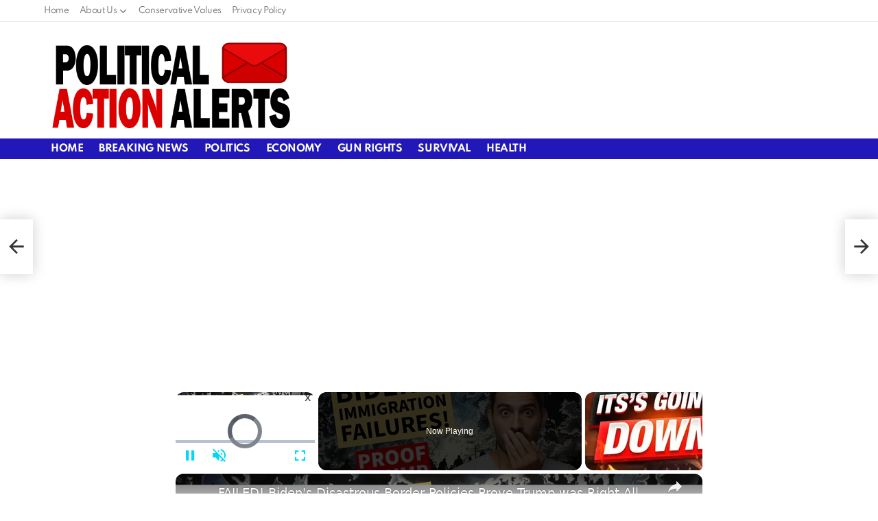

--- FILE ---
content_type: text/html; charset=utf-8
request_url: https://www.google.com/recaptcha/api2/aframe
body_size: 267
content:
<!DOCTYPE HTML><html><head><meta http-equiv="content-type" content="text/html; charset=UTF-8"></head><body><script nonce="8WeYlUXLSvlc9MaxJLuUjw">/** Anti-fraud and anti-abuse applications only. See google.com/recaptcha */ try{var clients={'sodar':'https://pagead2.googlesyndication.com/pagead/sodar?'};window.addEventListener("message",function(a){try{if(a.source===window.parent){var b=JSON.parse(a.data);var c=clients[b['id']];if(c){var d=document.createElement('img');d.src=c+b['params']+'&rc='+(localStorage.getItem("rc::a")?sessionStorage.getItem("rc::b"):"");window.document.body.appendChild(d);sessionStorage.setItem("rc::e",parseInt(sessionStorage.getItem("rc::e")||0)+1);localStorage.setItem("rc::h",'1770032242861');}}}catch(b){}});window.parent.postMessage("_grecaptcha_ready", "*");}catch(b){}</script></body></html>

--- FILE ---
content_type: text/vtt; charset=utf-8
request_url: https://video-meta.open.video/caption/-8qUZzuJRckz/7b0460c17dea4c467fab44b006f5b5aa_en-US.vtt
body_size: 4902
content:
WEBVTT

00:00.000 --> 00:01.260
Hey everyone, how's it going

00:01.500 --> 00:06.720
Welcome back to the channel, Dylan here.
Well, you will not believe what just happened

00:06.720 --> 00:19.120
to Meta slash Facebook CEO, Mark Zuckerberg, okay?
The truth has finally come out about Mark Zuckerberg

00:19.280 --> 00:25.760
You will not believe what's taking
place and what he just admitted happened

00:25.760 --> 00:35.360
between him on Facebook with Joe Biden, with the
government. Guys, we got a lot to talk about today

00:35.740 --> 00:44.080
And Mark Zuckerberg's even coming out now to
support Donald John Trump, my friends. Things

00:44.080 --> 00:52.320
are getting crazy out here, all right? First,
Elon Musk endorsing Donald J. Trump, and now Mark

00:52.320 --> 01:00.260
Zuckerberg, he called Trump a badass on this
interview, which I'm gonna show you guys

01:00.260 --> 01:06.340
I'm sorry, I really don't cuss ever, but I had
to quote that because things are getting wild

01:06.340 --> 01:23.370
All right, so many people are turning to support Trump right now. Now that RFK Jr even came out to support I mean Kennedy came out
now to endorse Trump This is monumental my friends People from every corner of the world are supporting Trump Are you supporting Trump

01:23.810 --> 01:27.890
Where are you supporting Trump from? I'm
supporting Trump from Southern California, okay

01:28.970 --> 01:33.770
All right, my friends, before we do jump in,
we're going to read the Bible and pray because

01:33.770 --> 01:39.990
God comes first. Amen. Comment amen down below if
you believe that God comes first, okay? Today's

01:39.990 --> 01:44.430
Bible reading comes to the book of
Proverbs, chapter 3, verse 5 through 6

01:45.730 --> 01:50.530
Trust in the Lord with all your heart
and lean not on your own understanding

01:51.250 --> 01:55.210
In all your ways acknowledge him
and he will make your path straight

01:56.230 --> 02:04.830
Amen. Comment amen down below. Let's trust in God with
all of our heart, all of our soul, all our mind, right

02:05.530 --> 02:15.010
I mean, that's basically a necessity right now, okay? they ask you
oh what's it want what's a need we need to trust in the Lord right

02:15.010 --> 02:20.230
now we cannot we cannot lean on our own
understanding all right our Father is

02:20.230 --> 02:40.281
the maker in heaven he sent his one and only son to save us his name is Jesus Christ right the one and only begotten
son Jesus Christ Jesus is king and let let pray for Trump right now let pray for America why not let talk about it

02:40.281 --> 02:45.441
oh don't talk about religion and politics Dylan
yeah I get those comments all the time well guess

02:45.441 --> 02:51.181
what I think those are the only two things worth
talking about religion and politics we should talk

02:51.181 --> 02:57.561
about it more oh don't invite me to the dinner
table all right or else i'm gonna start bringing

02:57.561 --> 03:03.301
up trump and start bringing up religion yeah you
don't want me to go to your dinner tables right

03:03.301 --> 03:09.441
no i'm just kidding i uh i'm i'm a i'm a
respectful guy but hey i gotta talk about these

03:09.441 --> 03:13.721
things somebody somebody's gotta talk about them
all right guys let's jump in to the update with

03:13.721 --> 03:19.181
mark zuckerberg all right so massive update mark
zuckerberg i i don't know if you guys have seen

03:19.181 --> 03:26.341
this, but Mark Zuckerberg admits now that the
Biden administration pressured Facebook to censor

03:26.341 --> 03:32.841
the Hunter Biden laptop, and Mark Zuckerberg
now regrets giving into the pressure from the

03:32.841 --> 03:37.021
Biden administration. Let's tune in, guys. CEO
Mark Zuckerberg is making headlines saying that

03:37.021 --> 03:59.271
he regrets the social media company giving it a pressure from the Biden administration to censor
content In a letter to the House Judiciary Committee published out and saying I would push back

04:00.751 --> 04:07.351
Guys, this is insane. Including humor and satire
from Facebook, Instagram, as well as WhatsApp

04:07.351 --> 04:17.891
The White House defended its approach in a statement saying, quote, when confronted with a deadly
pandemic, this administration encouraged responsible actions to protect public health and safety

04:18.211 --> 04:26.071
Wow, guys, that's huge. Now, look at this. Mark Zuckerberg says that
he did censor content due to pressure from the Biden administration

04:26.151 --> 04:31.151
So he's actually doing kind of like a 180 here. Now
we're saying I would push back if they asked again

04:31.231 --> 04:39.011
Let's listen. We do turn now to a story breaking overnight. Facebook's Mark
Zuckerberg claims he was pressured by the White House to censor content

04:39.011 --> 04:44.351
This morning, Meta Chief Mark Zuckerberg admitting he bowed
to pressure from the Biden administration to censor content

04:44.511 --> 04:52.051
The Facebook founder issuing a letter to the House Judiciary Committee that said
senior administration officials pushed the social media platform to censor posts

04:52.051 --> 04:57.931
and expressed a lot of frustration when the company resisted.
Zuckerberg saying, I believe the government pressure was wrong

04:58.231 --> 04:59.911
Whoa! Guys


--- FILE ---
content_type: text/javascript
request_url: https://politicalactionalerts.com/humix/inline_embed
body_size: 9449
content:
var ezS = document.createElement("link");ezS.rel="stylesheet";ezS.type="text/css";ezS.href="//go.ezodn.com/ezvideo/ezvideojscss.css?cb=186";document.head.appendChild(ezS);
var ezS = document.createElement("link");ezS.rel="stylesheet";ezS.type="text/css";ezS.href="//go.ezodn.com/ezvideo/ezvideocustomcss.css?cb=445139-0-186";document.head.appendChild(ezS);
window.ezVideo = {"appendFloatAfterAd":false,"language":"en","titleString":"","titleOption":"","autoEnableCaptions":false}
var ezS = document.createElement("script");ezS.src="//vjs.zencdn.net/vttjs/0.14.1/vtt.min.js";document.head.appendChild(ezS);
(function() {
		let ezInstream = {"prebidBidders":[{"bidder":"criteo","params":{"networkId":7987,"pubid":"101496","video":{"playbackmethod":[2,6]}},"ssid":"10050"},{"bidder":"inmobi","params":{"plc":"10000291344"},"ssid":"11387"},{"bidder":"pubmatic","params":{"adSlot":"Ezoic_default_video","publisherId":"156983"},"ssid":"10061"},{"bidder":"rubicon","params":{"accountId":21150,"siteId":269072,"video":{"language":"en","size_id":201},"zoneId":3326304},"ssid":"10063"},{"bidder":"sharethrough","params":{"pkey":"VS3UMr0vpcy8VVHMnE84eAvj"},"ssid":"11309"},{"bidder":"triplelift","params":{"inventoryCode":"ezoic_RON_instream"},"ssid":"11296"},{"bidder":"trustedstack","params":{"cid":"TS6AW3770","crid":"852227197"},"ssid":"11396"},{"bidder":"ttd","params":{"publisherId":"84a2ec955922a303fea06f251257b0a8","supplySourceId":"ezoic"},"ssid":"11384"},{"bidder":"vidazoo","params":{"cId":"652646d136d29ed957788c6d","pId":"59ac17c192832d0011283fe3"},"ssid":"11372"},{"bidder":"33across_i_s2s","params":{"productId":"instream","siteId":"bQuJay49ur74klrkHcnnVW"},"ssid":"11321"},{"bidder":"adyoulike_i_s2s","params":{"placement":"b74dd1bf884ad15f7dc6fca53449c2db"},"ssid":"11314"},{"bidder":"amx_i_s2s","params":{"tagid":"JreGFOmAO"},"ssid":"11290"},{"bidder":"appnexus_i_s2s","params":{"placementId":34440905},"ssid":"10087"},{"bidder":"blis_i_s2s","params":{"spid":"1246"},"ssid":"11397"},{"bidder":"cadent_aperture_mx_i_s2s","params":{"tagid":"178315"},"ssid":"11389"},{"bidder":"criteo_i_s2s","params":{"networkId":12274,"pubid":"104211","video":{"playbackmethod":[2,6]}},"ssid":"10050"},{"bidder":"gumgum_i_s2s","params":{"zone":"xw4fad9t"},"ssid":"10079"},{"bidder":"inmobi_i_s2s","params":{"plc":"10000291344"},"ssid":"11387"},{"bidder":"insticator_i_s2s","params":{"adUnitId":"01JHZ942AK7FVME47QN5B0N0P4","publisherId":"f466dda6-51fa-4d9d-b3e8-0dbc76e8ac97"},"ssid":"11381"},{"bidder":"pubmatic_i_s2s","params":{"adSlot":"Ezoic_default_video","publisherId":"156983"},"ssid":"10061"},{"bidder":"rubicon_i_s2s","params":{"accountId":21150,"siteId":421616,"video":{"language":"en","size_id":201},"zoneId":2495262},"ssid":"10063"},{"bidder":"sharethrough_i_s2s","params":{"pkey":"kgPoDCWJ3LoAt80X9hF5eRLi"},"ssid":"11309"},{"bidder":"smartadserver_i_s2s","params":{"formatId":117670,"networkId":4503,"pageId":1696160,"siteId":557984},"ssid":"11335"},{"bidder":"sonobi_i_s2s","params":{"TagID":"86985611032ca7924a34"},"ssid":"10048"},{"bidder":"triplelift_i_s2s","params":{"inventoryCode":"ezoic_RON_instream_PbS2S"},"ssid":"11296"},{"bidder":"trustedstack_i_s2s","params":{"cid":"TS9HJFH44","crid":"944965478"},"ssid":"11396"},{"bidder":"unruly_i_s2s","params":{"siteId":235071},"ssid":"10097"},{"bidder":"vidazoo_i_s2s","params":{"cId":"68415a84f0bd2a2f4a824fae","pId":"59ac17c192832d0011283fe3"},"ssid":"11372"},{"bidder":"yieldmo_i_s2s","params":{"placementId":"3159086761833865258"},"ssid":"11315"}],"apsSlot":{"slotID":"instream_desktop_na_Video","divID":"","slotName":"","mediaType":"video","sizes":[[400,300],[640,390],[390,640],[320,480],[480,320],[400,225],[640,360],[768,1024],[1024,768],[640,480]],"slotParams":{}},"allApsSlots":[{"Slot":{"slotID":"AccompanyingContent_640x360v_5-60seconds_Off_NoSkip","divID":"","slotName":"","mediaType":"video","sizes":[[400,300],[640,390],[390,640],[320,480],[480,320],[400,225],[640,360],[768,1024],[1024,768],[640,480]],"slotParams":{}},"Duration":60},{"Slot":{"slotID":"AccompanyingContent_640x360v_5-60seconds_Off_Skip","divID":"","slotName":"","mediaType":"video","sizes":[[400,300],[640,390],[390,640],[320,480],[480,320],[400,225],[640,360],[768,1024],[1024,768],[640,480]],"slotParams":{}},"Duration":60},{"Slot":{"slotID":"AccompanyingContent_640x360v_5-30seconds_Off_NoSkip","divID":"","slotName":"","mediaType":"video","sizes":[[400,300],[640,390],[390,640],[320,480],[480,320],[400,225],[640,360],[768,1024],[1024,768],[640,480]],"slotParams":{}},"Duration":30},{"Slot":{"slotID":"AccompanyingContent_640x360v_5-30seconds_Off_Skip","divID":"","slotName":"","mediaType":"video","sizes":[[400,300],[640,390],[390,640],[320,480],[480,320],[400,225],[640,360],[768,1024],[1024,768],[640,480]],"slotParams":{}},"Duration":30},{"Slot":{"slotID":"AccompanyingContent_640x360v_5-15seconds_Off_NoSkip","divID":"","slotName":"","mediaType":"video","sizes":[[400,300],[640,390],[390,640],[320,480],[480,320],[400,225],[640,360],[768,1024],[1024,768],[640,480]],"slotParams":{}},"Duration":15},{"Slot":{"slotID":"AccompanyingContent_640x360v_5-15seconds_Off_Skip","divID":"","slotName":"","mediaType":"video","sizes":[[400,300],[640,390],[390,640],[320,480],[480,320],[400,225],[640,360],[768,1024],[1024,768],[640,480]],"slotParams":{}},"Duration":15},{"Slot":{"slotID":"instream_desktop_na_Video","divID":"","slotName":"","mediaType":"video","sizes":[[400,300],[640,390],[390,640],[320,480],[480,320],[400,225],[640,360],[768,1024],[1024,768],[640,480]],"slotParams":{}},"Duration":30}],"genericInstream":false,"UnfilledCnt":0,"AllowPreviousBidToSetBidFloor":false,"PreferPrebidOverAmzn":false,"DoNotPassBidFloorToPreBid":false,"bidCacheThreshold":-1,"rampUp":true,"IsEzDfpAccount":true,"EnableVideoDeals":false,"monetizationApproval":{"DomainId":445139,"Domain":"politicalactionalerts.com","HumixChannelId":30580,"HasGoogleEntry":false,"HDMApproved":false,"MCMApproved":true},"SelectivelyIncrementUnfilledCount":false,"BlockBidderAfterBadAd":true,"useNewVideoStartingFloor":false,"addHBUnderFloor":false,"dvama":false,"dgeb":false,"vatc":{"at":"INSTREAM","fs":"UNIFORM","mpw":200,"itopf":false,"bcds":"r","bcdsds":"d","bcd":{"ad_type":"INSTREAM","data":{"domain_id":445139,"country":"US","form_factor":1,"impressions":7281,"share_ge7":0.695234,"bucket":"bid-rich","avg_depth":8.167971,"p75_depth":11,"share_ge5":0.784782,"share_ge9":0.59305},"is_domain":true,"loaded_at":"2026-02-01T22:40:19.813289106-08:00"}},"totalVideoDuration":0,"totalAdsPlaybackDuration":0,"optimizedPrebidPods":true};
		if (typeof __ezInstream !== "undefined" && __ezInstream.breaks) {
			__ezInstream.breaks = __ezInstream.breaks.concat(ezInstream.breaks);
		} else {
			window.__ezInstream = ezInstream;
		}
	})();
var EmbedExclusionEvaluated = 'exempt'; var EzoicMagicPlayerExclusionSelectors = [".entry-summary",".excerpt",".site-footer",".humix-off","nav","blockquote","table",".entry-actions",".widget-area",".g1-featured",".g1-collection-item"];var EzoicMagicPlayerInclusionSelectors = [];var EzoicPreferredLocation = '1';

			window.humixFirstVideoLoaded = true
			window.dispatchEvent(new CustomEvent('humixFirstVideoLoaded'));
		
window.ezVideoIframe=false;window.renderEzoicVideoContentCBs=window.renderEzoicVideoContentCBs||[];window.renderEzoicVideoContentCBs.push(function(){let videoObjects=[{"PlayerId":"ez-4999","VideoContentId":"KQ1x_J4rXzu","VideoPlaylistSelectionId":0,"VideoPlaylistId":1,"VideoTitle":"FAILED! Biden\u0026#39;s Disastrous Border Policies Prove Trump was Right All Along","VideoDescription":"Joe Biden’s tenure has been marked by glaring failures on immigration, with disastrous consequences for American security and social fabric. Here are five stark reasons that illustrate why his border policies have been catastrophic, proving that Trump\u0026#39;s hardline stance was necessary.","VideoChapters":{"Chapters":["Biden's Immigration Failures","High-profile Crimes and Border Policies","Five Ways Biden has Failed on Immigration","Escalation of Illegal Crossings","Border Facilities Strain","Drug Trafficking Crisis","Crime and Safety Concerns","Economic Impact","Impact of Illegal Immigration","Undermining Legal Immigration","Consequences of Biden's Border Policies","Contrast Between Biden and Trump"],"StartTimes":[0,25120,40319,58560,73040,93919,113839,134639,146320,171279,192800,212800],"EndTimes":[25120,40319,58560,73040,93919,113839,134639,146320,171279,192800,212800,221360]},"VideoLinksSrc":"https://video-meta.humix.com/link/KQ1x_J4rXzu.vtt","VideoSrcURL":"https://streaming.open.video/contents/4x4cKJAWAg2l/1714368973/index.m3u8","VideoDurationMs":221554,"DeviceTypeFlag":14,"FloatFlag":14,"FloatPosition":1,"IsAutoPlay":true,"IsLoop":false,"IsLiveStreaming":false,"OutstreamEnabled":false,"ShouldConsiderDocVisibility":true,"ShouldPauseAds":true,"AdUnit":"","ImpressionId":0,"VideoStartTime":0,"IsStartTimeEnabled":0,"IsKeyMoment":false,"PublisherVideoContentShare":{"DomainIdOwner":431084,"DomainIdShare":445139,"DomainIdHost":431084,"DomainNameOwner":"conservativeadvocacy.com","VideoContentId":"KQ1x_J4rXzu","LoadError":"[MagicPlayerPlaylist:0]","IsEzoicOwnedVideo":false,"IsGenericInstream":false,"IsOutstream":false,"IsGPTOutstream":false},"VideoUploadSource":"dashboard-manual-upload","IsVertical":false,"IsPreferred":false,"ShowControls":false,"IsSharedEmbed":false,"ShortenId":"KQ1x_J4rXzu","Preview":false,"PlaylistHumixId":"","VideoSelection":10,"MagicPlaceholderType":1,"MagicHTML":"\u003cdiv id=ez-video-wrap-ez-4998 class=ez-video-wrap style=\"align-self: stretch;\"\u003e\u003cdiv class=ez-video-center\u003e\u003cdiv class=\"ez-video-content-wrap ez-rounded-border\"\u003e\u003cdiv id=ez-video-wrap-ez-4999 class=\"ez-video-wrap ez-video-magic\" style=\"align-self: stretch;\"\u003e\u003cdiv class=ez-video-magic-row\u003e\u003col class=ez-video-magic-list\u003e\u003cli class=\"ez-video-magic-item ez-video-magic-autoplayer\"\u003e\u003cdiv id=floating-placeholder-ez-4999 class=floating-placeholder style=\"display: none;\"\u003e\u003cdiv id=floating-placeholder-sizer-ez-4999 class=floating-placeholder-sizer\u003e\u003cpicture class=\"video-js vjs-playlist-thumbnail\"\u003e\u003cimg id=floating-placeholder-thumbnail alt loading=lazy nopin=nopin\u003e\u003c/picture\u003e\u003c/div\u003e\u003c/div\u003e\u003cdiv id=ez-video-container-ez-4999 class=\"ez-video-container ez-video-magic-redesign ez-responsive ez-float-right\" style=\"flex-wrap: wrap;\"\u003e\u003cdiv class=ez-video-ez-stuck-bar id=ez-video-ez-stuck-bar-ez-4999\u003e\u003cdiv class=\"ez-video-ez-stuck-close ez-simple-close\" id=ez-video-ez-stuck-close-ez-4999 style=\"font-size: 16px !important; text-shadow: none !important; color: #000 !important; font-family: system-ui !important; background-color: rgba(255,255,255,0.5) !important; border-radius: 50% !important; text-align: center !important;\"\u003ex\u003c/div\u003e\u003c/div\u003e\u003cvideo id=ez-video-ez-4999 class=\"video-js ez-vid-placeholder\" controls preload=metadata\u003e\u003cp class=vjs-no-js\u003ePlease enable JavaScript\u003c/p\u003e\u003c/video\u003e\u003cdiv class=ez-vid-preview id=ez-vid-preview-ez-4999\u003e\u003c/div\u003e\u003cdiv id=lds-ring-ez-4999 class=lds-ring\u003e\u003cdiv\u003e\u003c/div\u003e\u003cdiv\u003e\u003c/div\u003e\u003cdiv\u003e\u003c/div\u003e\u003cdiv\u003e\u003c/div\u003e\u003c/div\u003e\u003c/div\u003e\u003cli class=\"ez-video-magic-item ez-video-magic-playlist\"\u003e\u003cdiv id=ez-video-playlist-ez-4998 class=vjs-playlist\u003e\u003c/div\u003e\u003c/ol\u003e\u003c/div\u003e\u003c/div\u003e\u003cdiv id=floating-placeholder-ez-4998 class=floating-placeholder style=\"display: none;\"\u003e\u003cdiv id=floating-placeholder-sizer-ez-4998 class=floating-placeholder-sizer\u003e\u003cpicture class=\"video-js vjs-playlist-thumbnail\"\u003e\u003cimg id=floating-placeholder-thumbnail alt loading=lazy nopin=nopin\u003e\u003c/picture\u003e\u003c/div\u003e\u003c/div\u003e\u003cdiv id=ez-video-container-ez-4998 class=\"ez-video-container ez-video-magic-redesign ez-responsive ez-float-right\" style=\"flex-wrap: wrap;\"\u003e\u003cdiv class=ez-video-ez-stuck-bar id=ez-video-ez-stuck-bar-ez-4998\u003e\u003cdiv class=\"ez-video-ez-stuck-close ez-simple-close\" id=ez-video-ez-stuck-close-ez-4998 style=\"font-size: 16px !important; text-shadow: none !important; color: #000 !important; font-family: system-ui !important; background-color: rgba(255,255,255,0.5) !important; border-radius: 50% !important; text-align: center !important;\"\u003ex\u003c/div\u003e\u003c/div\u003e\u003cvideo id=ez-video-ez-4998 class=\"video-js ez-vid-placeholder vjs-16-9\" controls preload=metadata\u003e\u003cp class=vjs-no-js\u003ePlease enable JavaScript\u003c/p\u003e\u003c/video\u003e\u003cdiv class=keymoment-container id=keymoment-play style=\"display: none;\"\u003e\u003cspan id=play-button-container class=play-button-container-active\u003e\u003cspan class=\"keymoment-play-btn play-button-before\"\u003e\u003c/span\u003e\u003cspan class=\"keymoment-play-btn play-button-after\"\u003e\u003c/span\u003e\u003c/span\u003e\u003c/div\u003e\u003cdiv class=\"keymoment-container rewind\" id=keymoment-rewind style=\"display: none;\"\u003e\u003cdiv id=keymoment-rewind-box class=rotate\u003e\u003cspan class=\"keymoment-arrow arrow-two double-arrow-icon\"\u003e\u003c/span\u003e\u003cspan class=\"keymoment-arrow arrow-one double-arrow-icon\"\u003e\u003c/span\u003e\u003c/div\u003e\u003c/div\u003e\u003cdiv class=\"keymoment-container forward\" id=keymoment-forward style=\"display: none;\"\u003e\u003cdiv id=keymoment-forward-box\u003e\u003cspan class=\"keymoment-arrow arrow-two double-arrow-icon\"\u003e\u003c/span\u003e\u003cspan class=\"keymoment-arrow arrow-one double-arrow-icon\"\u003e\u003c/span\u003e\u003c/div\u003e\u003c/div\u003e\u003cdiv id=vignette-overlay\u003e\u003c/div\u003e\u003cdiv id=vignette-top-card class=vignette-top-card\u003e\u003cdiv class=vignette-top-channel\u003e\u003ca rel=nofollow class=top-channel-logo target=_blank role=link aria-label=\"channel logo\" style='background-image: url(\"https://video-meta.humix.com/\");'\u003e\u003c/a\u003e\u003c/div\u003e\u003cdiv class=\"vignette-top-title top-enable-channel-logo\"\u003e\u003cdiv class=\"vignette-top-title-text vignette-magic-player\"\u003e\u003ca rel=nofollow class=vignette-top-title-link id=vignette-top-title-link-ez-4998 target=_blank tabindex=0 href=https://open.video/video/KQ1x_J4rXzu\u003eFAILED! Biden's Disastrous Border Policies Prove Trump was Right All Along\u003c/a\u003e\u003c/div\u003e\u003c/div\u003e\u003cdiv class=vignette-top-share\u003e\u003cbutton class=vignette-top-button type=button title=share id=vignette-top-button\u003e\u003cdiv class=top-button-icon\u003e\u003csvg height=\"100%\" version=\"1.1\" viewBox=\"0 0 36 36\" width=\"100%\"\u003e\n                                        \u003cuse class=\"svg-shadow\" xlink:href=\"#share-icon\"\u003e\u003c/use\u003e\n                                        \u003cpath class=\"svg-fill\" d=\"m 20.20,14.19 0,-4.45 7.79,7.79 -7.79,7.79 0,-4.56 C 16.27,20.69 12.10,21.81 9.34,24.76 8.80,25.13 7.60,27.29 8.12,25.65 9.08,21.32 11.80,17.18 15.98,15.38 c 1.33,-0.60 2.76,-0.98 4.21,-1.19 z\" id=\"share-icon\"\u003e\u003c/path\u003e\n                                    \u003c/svg\u003e\u003c/div\u003e\u003c/button\u003e\u003c/div\u003e\u003c/div\u003e\u003ca rel=nofollow id=watch-on-link-ez-4998 class=watch-on-link aria-label=\"Watch on Open.Video\" target=_blank href=https://open.video/video/KQ1x_J4rXzu\u003e\u003cdiv class=watch-on-link-content aria-hidden=true\u003e\u003cdiv class=watch-on-link-text\u003eWatch on\u003c/div\u003e\u003cimg style=\"height: 1rem;\" src=https://assets.open.video/open-video-white-logo.png alt=\"Video channel logo\" class=img-fluid\u003e\u003c/div\u003e\u003c/a\u003e\u003cdiv class=ez-vid-preview id=ez-vid-preview-ez-4998\u003e\u003c/div\u003e\u003cdiv id=lds-ring-ez-4998 class=lds-ring\u003e\u003cdiv\u003e\u003c/div\u003e\u003cdiv\u003e\u003c/div\u003e\u003cdiv\u003e\u003c/div\u003e\u003cdiv\u003e\u003c/div\u003e\u003c/div\u003e\u003cdiv id=ez-video-links-ez-4998 style=position:absolute;\u003e\u003c/div\u003e\u003c/div\u003e\u003c/div\u003e\u003cdiv id=ez-lower-title-link-ez-4998 class=lower-title-link\u003e\u003ca rel=nofollow href=https://open.video/video/KQ1x_J4rXzu target=_blank\u003eFAILED! Biden's Disastrous Border Policies Prove Trump was Right All Along\u003c/a\u003e\u003c/div\u003e\u003c/div\u003e\u003c/div\u003e","PreferredVideoType":0,"DisableWatchOnLink":false,"DisableVignette":false,"DisableTitleLink":false,"VideoPlaylist":{"VideoPlaylistId":1,"FirstVideoSelectionId":0,"FirstVideoIndex":0,"Name":"Universal Player","IsLooping":1,"IsShuffled":0,"Autoskip":0,"Videos":[{"PublisherVideoId":1100896,"PublisherId":275949,"VideoContentId":"KQ1x_J4rXzu","DomainId":431084,"Title":"FAILED! Biden\u0026#39;s Disastrous Border Policies Prove Trump was Right All Along","Description":"Joe Biden’s tenure has been marked by glaring failures on immigration, with disastrous consequences for American security and social fabric. Here are five stark reasons that illustrate why his border policies have been catastrophic, proving that Trump\u0026#39;s hardline stance was necessary.","VideoChapters":{"Chapters":null,"StartTimes":null,"EndTimes":null},"Privacy":"public","CreatedDate":"2024-04-26 14:37:45","ModifiedDate":"2024-04-26 15:13:20","PreviewImage":"https://video-meta.open.video/poster/4x4cKJAWAg2l/4x4cKJAWAg2l_upload_t1714144784-baVbuH.png","RestrictByReferer":false,"ImpressionId":0,"VideoDurationMs":221554,"StreamingURL":"https://streaming.open.video/contents/4x4cKJAWAg2l/1714368973/index.m3u8","PublisherVideoContentShare":{"DomainIdOwner":431084,"DomainIdShare":445139,"DomainIdHost":431084,"DomainNameOwner":"conservativeadvocacy.com","VideoContentId":"KQ1x_J4rXzu","IsEzoicOwnedVideo":false,"IsGenericInstream":false,"IsOutstream":false,"IsGPTOutstream":false},"ExternalId":"","IABCategoryName":"Politics","IABCategoryIds":"379","NLBCategoryIds":"427","IsUploaded":false,"IsProcessed":false,"IsContentShareable":true,"UploadSource":"dashboard-manual-upload","IsPreferred":false,"Category":"","IsRotate":false,"ShortenId":"KQ1x_J4rXzu","PreferredVideoType":0,"HumixChannelId":28665,"IsHumixChannelActive":true,"VideoAutoMatchType":0,"ShareBaseUrl":"//open.video/","CanonicalLink":"https://conservativeadvocacy.com/openvideo/v/failed-bidens-disastrous-border-policies-prove-trump-was-right-all-along","OpenVideoHostedLink":"https://open.video/@conservativeadvocacy_com/v/failed-bidens-disastrous-border-policies-prove-trump-was-right-all-along","ChannelSlug":"conservativeadvocacy_com","Language":"en","Keywords":"biden immigration,immigration reform,trump immigration,border control,border crisis","HasMultiplePosterResolutions":true,"ResizedPosterVersion":1,"ChannelLogo":"","OwnerIntegrationType":"cf","IsChannelWPHosted":false,"HideReportVideoButton":false,"VideoPlaylistSelectionId":0,"VideoLinksSrc":"","VideoStartTime":0,"IsStartTimeEnabled":0,"AdUnit":"445139-shared-video-3","VideoPlaylistId":1,"InitialIndex":0},{"PublisherVideoId":2620228,"PublisherId":561394,"VideoContentId":"M-DgRO2H5XM","DomainId":693934,"Title":"the finance zone: lawrence jones shocks with trump rally insights: black voters, south bronx, and the democrat party","Description":"WATCH MY BONUS CONTENT FOR ALL MY CHANNEL MEMBERS - Click \u0026#34;Join\u0026#34; or this link: \n\nBecome a channel member to support my show: \n\nWatch my exclusive videos:\n\n\nSupport my show on Patreon!\nPatreon: \n\nBusiness inquiries: theridesharehub@gmail.com","VideoChapters":{"Chapters":null,"StartTimes":null,"EndTimes":null},"Privacy":"public","CreatedDate":"2026-01-04 13:08:29","ModifiedDate":"2026-01-04 13:23:55","PreviewImage":"https://video-meta.open.video/poster/WHvAYvrXIKcB/M-DgRO2H5XM_JnZsny.jpg","RestrictByReferer":false,"ImpressionId":0,"VideoDurationMs":1202035,"StreamingURL":"https://streaming.open.video/contents/WHvAYvrXIKcB/1767547921/index.m3u8","PublisherVideoContentShare":{"DomainIdOwner":693934,"DomainIdShare":445139,"DomainNameOwner":"humix_publisher_561394","VideoContentId":"M-DgRO2H5XM","LoadError":"[Load cross domain video on the domain not allowed]","IsEzoicOwnedVideo":false,"IsGenericInstream":false,"IsOutstream":false,"IsGPTOutstream":false},"ExternalId":"","IABCategoryName":"Campaigns \u0026 Elections,Politics","IABCategoryIds":"387,379","NLBCategoryIds":"1097,427","IsUploaded":false,"IsProcessed":false,"IsContentShareable":true,"UploadSource":"import-from-mrss-feed","IsPreferred":false,"Category":"","IsRotate":false,"ShortenId":"M-DgRO2H5XM","PreferredVideoType":0,"HumixChannelId":115548,"IsHumixChannelActive":true,"VideoAutoMatchType":0,"ShareBaseUrl":"//open.video/","CanonicalLink":"https://open.video/@business-by-videonest/v/the-finance-zone-lawrence-jones-shocks-with-trump-rally-insights-black-voters-south-bronx-and-the-democrat-party","OpenVideoHostedLink":"https://open.video/@business-by-videonest/v/the-finance-zone-lawrence-jones-shocks-with-trump-rally-insights-black-voters-south-bronx-and-the-democrat-party","ChannelSlug":"","Language":"en","Keywords":"VideoElephant","HasMultiplePosterResolutions":true,"ResizedPosterVersion":0,"ChannelLogo":"logo/115548/logo-1747908865.webp","OwnerIntegrationType":"off","IsChannelWPHosted":false,"HideReportVideoButton":false,"VideoPlaylistSelectionId":0,"VideoLinksSrc":"","VideoStartTime":0,"IsStartTimeEnabled":0,"AdUnit":"445139-shared-video-3","VideoPlaylistId":1,"InitialIndex":1},{"PublisherVideoId":2639222,"PublisherId":561394,"VideoContentId":"dkyJoOEaX4M","DomainId":693934,"Title":"The Finance Zone: mike pence and donald trump feud heats up! 2024 election implications","Description":"WATCH MY BONUS CONTENT FOR ALL MY CHANNEL MEMBERS - Click \u0026#34;Join\u0026#34; or this link: \n\nBecome a channel member to support my show: \n\nWatch my exclusive videos:\n\n\nSupport my show on Patreon!\nPatreon: \n\nBusiness inquiries: theridesharehub@gmail.com","VideoChapters":{"Chapters":null,"StartTimes":null,"EndTimes":null},"Privacy":"public","CreatedDate":"2026-01-20 20:40:11","ModifiedDate":"2026-01-20 21:04:50","PreviewImage":"https://video-meta.open.video/poster/4GjeJf4GM4Qi/dkyJoOEaX4M_Habivb.jpg","RestrictByReferer":false,"ImpressionId":0,"VideoDurationMs":1518985,"StreamingURL":"https://streaming.open.video/contents/4GjeJf4GM4Qi/1768943990/index.m3u8","PublisherVideoContentShare":{"DomainIdOwner":693934,"DomainIdShare":445139,"DomainNameOwner":"humix_publisher_561394","VideoContentId":"dkyJoOEaX4M","LoadError":"[Load cross domain video on the domain not allowed]","IsEzoicOwnedVideo":false,"IsGenericInstream":false,"IsOutstream":false,"IsGPTOutstream":false},"ExternalId":"","IABCategoryName":"Campaigns \u0026 Elections,Politics","IABCategoryIds":"387,379","NLBCategoryIds":"1097,427","IsUploaded":false,"IsProcessed":false,"IsContentShareable":true,"UploadSource":"import-from-mrss-feed","IsPreferred":false,"Category":"","IsRotate":false,"ShortenId":"dkyJoOEaX4M","PreferredVideoType":0,"HumixChannelId":115548,"IsHumixChannelActive":true,"VideoAutoMatchType":0,"ShareBaseUrl":"//open.video/","CanonicalLink":"https://open.video/@business-by-videonest/v/the-finance-zone-mike-pence-and-donald-trump-feud-heats-up-2024-election-implications","OpenVideoHostedLink":"https://open.video/@business-by-videonest/v/the-finance-zone-mike-pence-and-donald-trump-feud-heats-up-2024-election-implications","ChannelSlug":"","Language":"en","Keywords":"VideoElephant","HasMultiplePosterResolutions":true,"ResizedPosterVersion":1,"ChannelLogo":"logo/115548/logo-1747908865.webp","OwnerIntegrationType":"off","IsChannelWPHosted":false,"HideReportVideoButton":false,"VideoPlaylistSelectionId":0,"VideoLinksSrc":"","VideoStartTime":0,"IsStartTimeEnabled":0,"AdUnit":"445139-shared-video-3","VideoPlaylistId":1,"InitialIndex":2},{"PublisherVideoId":2649018,"PublisherId":561394,"VideoContentId":"ltqJgPFGzPM","DomainId":693934,"Title":"\u0026#39;Walking centrist line: Far right says budget too socialist, far left says budget as too right-wing\u0026#39;","Description":"Catherine Viette is pleased to welcome Dr. Andrew Smith, Historian of Modern France at Queen Mary University of London. In a time of political gridlock and economic uncertainty, the French PM has invoked Article 49.3 to force through its budget. Dr. Smith described this as more of a \u0026#34;negotiated 49.3\u0026#34;, a tactical manoeuvre involving both compromise and constraint. His insights highlight the structural paralysis of a fractured parliament, the symbolic power of budgetary control, and the broader implications for France\u0026#39;s fiscal credibility on the European stage.","VideoChapters":{"Chapters":null,"StartTimes":null,"EndTimes":null},"Privacy":"public","CreatedDate":"2026-01-23 17:08:45","ModifiedDate":"2026-01-23 17:22:09","PreviewImage":"https://video-meta.open.video/poster/4rvcgx9Yk-Oc/ltqJgPFGzPM_ueLOEl.jpg","RestrictByReferer":false,"ImpressionId":0,"VideoDurationMs":500266,"StreamingURL":"https://streaming.open.video/contents/4rvcgx9Yk-Oc/1769189356/index.m3u8","PublisherVideoContentShare":{"DomainIdOwner":693934,"DomainIdShare":445139,"DomainNameOwner":"humix_publisher_561394","VideoContentId":"ltqJgPFGzPM","LoadError":"[Load cross domain video on the domain not allowed]","IsEzoicOwnedVideo":false,"IsGenericInstream":false,"IsOutstream":false,"IsGPTOutstream":false},"ExternalId":"","IABCategoryName":"Politics,news","IABCategoryIds":"379,385","NLBCategoryIds":"427,421","IsUploaded":false,"IsProcessed":false,"IsContentShareable":true,"UploadSource":"import-from-mrss-feed","IsPreferred":false,"Category":"","IsRotate":false,"ShortenId":"ltqJgPFGzPM","PreferredVideoType":0,"HumixChannelId":114178,"IsHumixChannelActive":true,"VideoAutoMatchType":0,"ShareBaseUrl":"//open.video/","CanonicalLink":"https://open.video/@fmm-f24-video-clips/v/walking-centrist-line-far-right-says-budget-too-socialist-far-left-says-budget-as-too-right-wing","OpenVideoHostedLink":"https://open.video/@fmm-f24-video-clips/v/walking-centrist-line-far-right-says-budget-too-socialist-far-left-says-budget-as-too-right-wing","ChannelSlug":"","Language":"en","Keywords":"europe,france,paris,Emmanuel Macron,Marine Le Pen,Economic crisis,French politics,far right,Political crisis,Michel Barnier","HasMultiplePosterResolutions":true,"ResizedPosterVersion":0,"ChannelLogo":"logo/114178/logo-1743497745.webp","OwnerIntegrationType":"off","IsChannelWPHosted":false,"HideReportVideoButton":false,"VideoPlaylistSelectionId":0,"VideoLinksSrc":"","VideoStartTime":0,"IsStartTimeEnabled":0,"AdUnit":"445139-shared-video-3","VideoPlaylistId":1,"InitialIndex":3},{"PublisherVideoId":2636810,"PublisherId":561394,"VideoContentId":"ltrsUGE55WM","DomainId":693934,"Title":"the finance zone: mark zuckerberg, censorship, and the political battlefield","Description":"WATCH MY BONUS CONTENT FOR ALL MY CHANNEL MEMBERS - Click \u0026#34;Join\u0026#34; or this link: \n\nBecome a channel member to support my show: \n\nWatch my exclusive videos:\n\n\nSupport my show on Patreon!\nPatreon: \n\nBusiness inquiries: theridesharehub@gmail.com","VideoChapters":{"Chapters":null,"StartTimes":null,"EndTimes":null},"Privacy":"public","CreatedDate":"2026-01-18 20:39:28","ModifiedDate":"2026-01-18 21:03:18","PreviewImage":"https://video-meta.open.video/poster/-8qUZzuJRckz/ltrsUGE55WM_pTGehn.jpg","RestrictByReferer":false,"ImpressionId":0,"VideoDurationMs":1487987,"StreamingURL":"https://streaming.open.video/contents/-8qUZzuJRckz/1768793445/index.m3u8","PublisherVideoContentShare":{"DomainIdOwner":693934,"DomainIdShare":445139,"DomainNameOwner":"humix_publisher_561394","VideoContentId":"ltrsUGE55WM","LoadError":"[Load cross domain video on the domain not allowed]","IsEzoicOwnedVideo":false,"IsGenericInstream":false,"IsOutstream":false,"IsGPTOutstream":false},"ExternalId":"","IABCategoryName":"Campaigns \u0026 Elections,Politics","IABCategoryIds":"387,379","NLBCategoryIds":"1097,427","IsUploaded":false,"IsProcessed":false,"IsContentShareable":true,"UploadSource":"import-from-mrss-feed","IsPreferred":false,"Category":"","IsRotate":false,"ShortenId":"ltrsUGE55WM","PreferredVideoType":0,"HumixChannelId":115548,"IsHumixChannelActive":true,"VideoAutoMatchType":0,"ShareBaseUrl":"//open.video/","CanonicalLink":"https://open.video/@business-by-videonest/v/the-finance-zone-mark-zuckerberg-censorship-and-the-political-battlefield","OpenVideoHostedLink":"https://open.video/@business-by-videonest/v/the-finance-zone-mark-zuckerberg-censorship-and-the-political-battlefield","ChannelSlug":"","Language":"en","Keywords":"VideoElephant","HasMultiplePosterResolutions":true,"ResizedPosterVersion":1,"ChannelLogo":"logo/115548/logo-1747908865.webp","OwnerIntegrationType":"off","IsChannelWPHosted":false,"HideReportVideoButton":false,"VideoPlaylistSelectionId":0,"VideoLinksSrc":"","VideoStartTime":0,"IsStartTimeEnabled":0,"AdUnit":"445139-shared-video-3","VideoPlaylistId":1,"InitialIndex":4},{"PublisherVideoId":2623002,"PublisherId":561394,"VideoContentId":"Mxu2I53aqjM","DomainId":693934,"Title":"the finance zone: greg gutfeld shocks with trump, harris \u0026amp; fox news insights","Description":"WATCH MY BONUS CONTENT FOR ALL MY CHANNEL MEMBERS - Click \u0026#34;Join\u0026#34; or this link: \n\nBecome a channel member to support my show: \n\nWatch my exclusive videos:\n\n\nSupport my show on Patreon!\nPatreon: \n\nBusiness inquiries: theridesharehub@gmail.com","VideoChapters":{"Chapters":null,"StartTimes":null,"EndTimes":null},"Privacy":"public","CreatedDate":"2026-01-07 09:09:28","ModifiedDate":"2026-01-07 09:24:55","PreviewImage":"https://video-meta.open.video/poster/p4aCpjy7kAcO/Mxu2I53aqjM_yzMxfM.jpg","RestrictByReferer":false,"ImpressionId":0,"VideoDurationMs":1300000,"StreamingURL":"https://streaming.open.video/contents/p4aCpjy7kAcO/1767785813/index.m3u8","PublisherVideoContentShare":{"DomainIdOwner":693934,"DomainIdShare":445139,"DomainNameOwner":"humix_publisher_561394","VideoContentId":"Mxu2I53aqjM","LoadError":"[Load cross domain video on the domain not allowed]","IsEzoicOwnedVideo":false,"IsGenericInstream":false,"IsOutstream":false,"IsGPTOutstream":false},"ExternalId":"","IABCategoryName":"Campaigns \u0026 Elections,People \u0026 Society,Politics","IABCategoryIds":"387,171,379","NLBCategoryIds":"1097,445,427","IsUploaded":false,"IsProcessed":false,"IsContentShareable":true,"UploadSource":"import-from-mrss-feed","IsPreferred":false,"Category":"","IsRotate":false,"ShortenId":"Mxu2I53aqjM","PreferredVideoType":0,"HumixChannelId":115548,"IsHumixChannelActive":true,"VideoAutoMatchType":0,"ShareBaseUrl":"//open.video/","CanonicalLink":"https://open.video/@business-by-videonest/v/the-finance-zone-greg-gutfeld-shocks-with-trump-harris-fox-news-insights","OpenVideoHostedLink":"https://open.video/@business-by-videonest/v/the-finance-zone-greg-gutfeld-shocks-with-trump-harris-fox-news-insights","ChannelSlug":"","Language":"en","Keywords":"VideoElephant","HasMultiplePosterResolutions":true,"ResizedPosterVersion":0,"ChannelLogo":"logo/115548/logo-1747908865.webp","OwnerIntegrationType":"off","IsChannelWPHosted":false,"HideReportVideoButton":false,"VideoPlaylistSelectionId":0,"VideoLinksSrc":"","VideoStartTime":0,"IsStartTimeEnabled":0,"AdUnit":"445139-shared-video-3","VideoPlaylistId":1,"InitialIndex":5},{"PublisherVideoId":2649955,"PublisherId":561394,"VideoContentId":"ckqkg4wi4zM","DomainId":693934,"Title":"Protesters take to Minnesota streets despite freezing cold","Description":"A new wave of protests has seen hundreds of Minnesota businesses close and thousands of people march in Minneapolis and the Twin Cities to oppose the Trump administration’s expanded immigration enforcement, part of a broader “ICE Out!” general strike against the federal crackdown, while controversy has grown over Immigration and Customs Enforcement’s actions, including the detention of a 5‑year‑old boy along with his father during an operation as they returned from preschool — an incident that has drawn widespread criticism and intensified public outrage over the surge in ICE activity. Professor of Political Science and Legal Studies at Hamline University in Minnesota, David Shulz, tells us more.","VideoChapters":{"Chapters":null,"StartTimes":null,"EndTimes":null},"Privacy":"public","CreatedDate":"2026-01-24 14:09:38","ModifiedDate":"2026-01-24 14:42:12","PreviewImage":"https://video-meta.open.video/poster/j4a2VtukdKeG/ckqkg4wi4zM_ICxMCX.jpg","RestrictByReferer":false,"ImpressionId":0,"VideoDurationMs":531464,"StreamingURL":"https://streaming.open.video/contents/j4a2VtukdKeG/1769276701/index.m3u8","PublisherVideoContentShare":{"DomainIdOwner":693934,"DomainIdShare":445139,"DomainNameOwner":"humix_publisher_561394","VideoContentId":"ckqkg4wi4zM","LoadError":"[Load cross domain video on the domain not allowed]","IsEzoicOwnedVideo":false,"IsGenericInstream":false,"IsOutstream":false,"IsGPTOutstream":false},"ExternalId":"","IABCategoryName":"news","IABCategoryIds":"385","NLBCategoryIds":"421","IsUploaded":false,"IsProcessed":false,"IsContentShareable":true,"UploadSource":"import-from-mrss-feed","IsPreferred":false,"Category":"","IsRotate":false,"ShortenId":"ckqkg4wi4zM","PreferredVideoType":0,"HumixChannelId":114178,"IsHumixChannelActive":true,"VideoAutoMatchType":0,"ShareBaseUrl":"//open.video/","CanonicalLink":"https://open.video/@fmm-f24-video-clips/v/protesters-take-to-minnesota-streets-despite-freezing-cold","OpenVideoHostedLink":"https://open.video/@fmm-f24-video-clips/v/protesters-take-to-minnesota-streets-despite-freezing-cold","ChannelSlug":"","Language":"en","Keywords":"immigration,usa,VideoElephant","HasMultiplePosterResolutions":true,"ResizedPosterVersion":1,"ChannelLogo":"logo/114178/logo-1743497745.webp","OwnerIntegrationType":"off","IsChannelWPHosted":false,"HideReportVideoButton":false,"VideoPlaylistSelectionId":0,"VideoLinksSrc":"","VideoStartTime":0,"IsStartTimeEnabled":0,"AdUnit":"445139-shared-video-3","VideoPlaylistId":1,"InitialIndex":6},{"PublisherVideoId":2659770,"PublisherId":511492,"VideoContentId":"1A4tfG8jisM","DomainId":639533,"Title":"Politicians Who Scammed People Out Of Millions","Description":"You might want to sit down for this one...what we have to say could be a shock. Ready? Politicians, sometimes, are corrupt. In fact, some politicians are very corrupt, fleecing budgets and constituents for millions of dollars in bribes, property, and straight up embezzlement. Many politicians get involved in these shady deals on a small or moderate level, but some get in well over their head and get caught for it. These are the extreme cases we\u0026#39;re interested in. Who are these politicians who went all out to line their own pockets and gain undue power? We\u0026#39;ll tell you. These are the politicians who scammed people out of millions.","VideoChapters":{"Chapters":null,"StartTimes":null,"EndTimes":null},"Privacy":"public","CreatedDate":"2026-01-31 03:30:19","ModifiedDate":"2026-01-31 04:19:32","PreviewImage":"https://video-meta.open.video/poster/TkrgUzXsJ4V4/1A4tfG8jisM_LenJkG.jpg","RestrictByReferer":false,"ImpressionId":0,"VideoDurationMs":698130,"StreamingURL":"https://streaming.open.video/contents/TkrgUzXsJ4V4/1769835713/index.m3u8","PublisherVideoContentShare":{"DomainIdOwner":639533,"DomainIdShare":445139,"DomainNameOwner":"humix_publisher_511492","VideoContentId":"1A4tfG8jisM","LoadError":"[Load cross domain video on the domain not allowed]","IsEzoicOwnedVideo":false,"IsGenericInstream":false,"IsOutstream":false,"IsGPTOutstream":false},"ExternalId":"","IABCategoryName":"Politics,Law \u0026 Government","IABCategoryIds":"379,383","NLBCategoryIds":"427,406","IsUploaded":false,"IsProcessed":false,"IsContentShareable":true,"UploadSource":"import-from-mrss-feed","IsPreferred":false,"Category":"","IsRotate":false,"ShortenId":"1A4tfG8jisM","PreferredVideoType":0,"HumixChannelId":122811,"IsHumixChannelActive":true,"VideoAutoMatchType":0,"ShareBaseUrl":"//open.video/","CanonicalLink":"https://open.video/@nickiswift/v/politicians-who-scammed-people-out-of-millions","OpenVideoHostedLink":"https://open.video/@nickiswift/v/politicians-who-scammed-people-out-of-millions","ChannelSlug":"","Language":"en","Keywords":"ScamPoliticians,MillionDollarScams,Fraudsters","HasMultiplePosterResolutions":true,"ResizedPosterVersion":1,"ChannelLogo":"logo/122811/logo-1751284608.webp","OwnerIntegrationType":"off","IsChannelWPHosted":false,"HideReportVideoButton":false,"VideoPlaylistSelectionId":0,"VideoLinksSrc":"","VideoStartTime":0,"IsStartTimeEnabled":0,"AdUnit":"445139-shared-video-3","VideoPlaylistId":1,"InitialIndex":7},{"PublisherVideoId":2648743,"PublisherId":561394,"VideoContentId":"QQ5lNr-ryzM","DomainId":693934,"Title":"\u0026#34;The French budget has been crucial in seeing if the government will survive\u0026#34;","Description":"French Prime Minister Sébastien Lecornu survived two votes of no-confidence from the far left and the far right after three months of political deadlock over the budget. The PM had triggered these votes after pushing legislation through despite vowing not to and preferring to find compromise. FRANCE 24\u0026#39;s Philip Turle tells us more about the current political scene","VideoChapters":{"Chapters":null,"StartTimes":null,"EndTimes":null},"Privacy":"public","CreatedDate":"2026-01-23 11:38:40","ModifiedDate":"2026-01-23 12:05:12","PreviewImage":"https://video-meta.open.video/poster/y2b2trL4MI-a/QQ5lNr-ryzM_XnRIlW.jpg","RestrictByReferer":false,"ImpressionId":0,"VideoDurationMs":249115,"StreamingURL":"https://streaming.open.video/contents/y2b2trL4MI-a/1769169817/index.m3u8","PublisherVideoContentShare":{"DomainIdOwner":693934,"DomainIdShare":445139,"DomainNameOwner":"humix_publisher_561394","VideoContentId":"QQ5lNr-ryzM","LoadError":"[Load cross domain video on the domain not allowed]","IsEzoicOwnedVideo":false,"IsGenericInstream":false,"IsOutstream":false,"IsGPTOutstream":false},"ExternalId":"","IABCategoryName":"World News,Politics,news","IABCategoryIds":"382,379,385","NLBCategoryIds":"1102,427,421","IsUploaded":false,"IsProcessed":false,"IsContentShareable":true,"UploadSource":"import-from-mrss-feed","IsPreferred":false,"Category":"","IsRotate":false,"ShortenId":"QQ5lNr-ryzM","PreferredVideoType":0,"HumixChannelId":114178,"IsHumixChannelActive":true,"VideoAutoMatchType":0,"ShareBaseUrl":"//open.video/","CanonicalLink":"https://open.video/@fmm-f24-video-clips/v/the-french-budget-has-been-crucial-in-seeing-if-the-government-will-survive","OpenVideoHostedLink":"https://open.video/@fmm-f24-video-clips/v/the-french-budget-has-been-crucial-in-seeing-if-the-government-will-survive","ChannelSlug":"","Language":"en","Keywords":"Emmanuel Macron,French politics,French economy,sébastien lecornu,VideoElephant","HasMultiplePosterResolutions":true,"ResizedPosterVersion":1,"ChannelLogo":"logo/114178/logo-1743497745.webp","OwnerIntegrationType":"off","IsChannelWPHosted":false,"HideReportVideoButton":false,"VideoPlaylistSelectionId":0,"VideoLinksSrc":"","VideoStartTime":0,"IsStartTimeEnabled":0,"AdUnit":"445139-shared-video-3","VideoPlaylistId":1,"InitialIndex":8},{"PublisherVideoId":2639599,"PublisherId":561394,"VideoContentId":"RRWJVWxyW4M","DomainId":693934,"Title":"the finance zone: sarah huckabee sanders\u0026#39; major endorsement: trump, rfk jr., and the future of politics","Description":"WATCH MY BONUS CONTENT FOR ALL MY CHANNEL MEMBERS - Click \u0026#34;Join\u0026#34; or this link: \n\nBecome a channel member to support my show: \n\nWatch my exclusive videos:\n\n\nSupport my show on Patreon!\nPatreon: \n\nBusiness inquiries: theridesharehub@gmail.com","VideoChapters":{"Chapters":null,"StartTimes":null,"EndTimes":null},"Privacy":"public","CreatedDate":"2026-01-21 05:09:12","ModifiedDate":"2026-01-21 06:21:16","PreviewImage":"https://video-meta.open.video/poster/E_qSIbuJNOda/RRWJVWxyW4M_MclyVZ.jpg","RestrictByReferer":false,"ImpressionId":0,"VideoDurationMs":1476876,"StreamingURL":"https://streaming.open.video/contents/E_qSIbuJNOda/1768996259/index.m3u8","PublisherVideoContentShare":{"DomainIdOwner":693934,"DomainIdShare":445139,"DomainNameOwner":"humix_publisher_561394","VideoContentId":"RRWJVWxyW4M","LoadError":"[Load cross domain video on the domain not allowed]","IsEzoicOwnedVideo":false,"IsGenericInstream":false,"IsOutstream":false,"IsGPTOutstream":false},"ExternalId":"","IABCategoryName":"Campaigns \u0026 Elections,Politics","IABCategoryIds":"387,379","NLBCategoryIds":"1097,427","IsUploaded":false,"IsProcessed":false,"IsContentShareable":true,"UploadSource":"import-from-mrss-feed","IsPreferred":false,"Category":"","IsRotate":false,"ShortenId":"RRWJVWxyW4M","PreferredVideoType":0,"HumixChannelId":115548,"IsHumixChannelActive":true,"VideoAutoMatchType":0,"ShareBaseUrl":"//open.video/","CanonicalLink":"https://open.video/@business-by-videonest/v/the-finance-zone-sarah-huckabee-sanders-major-endorsement-trump-rfk-jr-and-the-future-of-politics","OpenVideoHostedLink":"https://open.video/@business-by-videonest/v/the-finance-zone-sarah-huckabee-sanders-major-endorsement-trump-rfk-jr-and-the-future-of-politics","ChannelSlug":"","Language":"en","Keywords":"VideoElephant","HasMultiplePosterResolutions":true,"ResizedPosterVersion":1,"ChannelLogo":"logo/115548/logo-1747908865.webp","OwnerIntegrationType":"off","IsChannelWPHosted":false,"HideReportVideoButton":false,"VideoPlaylistSelectionId":0,"VideoLinksSrc":"","VideoStartTime":0,"IsStartTimeEnabled":0,"AdUnit":"445139-shared-video-3","VideoPlaylistId":1,"InitialIndex":9}],"IsVerticalPlaylist":false,"HumixId":""},"VideoRankingConfigId":-1,"CollectionId":-1,"ScoreGroupId":-1,"VideoAutoMatchType":1,"HumixChannelId":28665,"HasNextVideo":false,"NextVideoURL":"","ShareBaseUrl":"//open.video/","CanonicalLink":"https://conservativeadvocacy.com/openvideo/v/failed-bidens-disastrous-border-policies-prove-trump-was-right-all-along","OpenVideoHostedLink":"","ChannelSlug":"","ChannelLogo":"","PlayerLogoUrl":"","PlayerBrandingText":"","IsChannelWPHosted":false,"IsHumixApp":false,"IsMagicPlayer":true,"IsVerticalPlaylist":false,"SkipNVideosFromAutoplay":0,"Language":"en","HasMultiplePosterResolutions":true,"ResizedPosterVersion":1,"IsNoFollow":true,"VideoEndScreen":{"VideoEndScreenId":0,"VideoContentId":"","StartTime":0,"EndTime":0,"Elements":null},"ShouldFullscreenOnPlay":false,"StartWithMaxQuality":false,"RespectParentDimensions":false,"ContainerFitPlayer":false,"EmbedContainerType":0,"VideoPlaceholderId":4999,"URL":"","Width":0,"MaxWidth":"","Height":0,"PreviewURL":"https://video-meta.open.video/poster/4x4cKJAWAg2l/4x4cKJAWAg2l_upload_t1714144784-baVbuH.png","VideoDisplayType":0,"MatchOption":0,"PlaceholderSelectionId":0,"HashValue":"","IsFloating":true,"AdsEnabled":0,"IsAutoSelect":true,"Keyword":"","VideoMatchScore":171,"VideoPlaceholderHash":"","IsAIPlaceholder":true,"AutoInsertImpressionID":"","ExternalId":"","InsertMethod":"js","Video":{"PublisherVideoId":1100896,"PublisherId":275949,"VideoContentId":"KQ1x_J4rXzu","DomainId":431084,"Title":"FAILED! Biden\u0026#39;s Disastrous Border Policies Prove Trump was Right All Along","Description":"Joe Biden’s tenure has been marked by glaring failures on immigration, with disastrous consequences for American security and social fabric. Here are five stark reasons that illustrate why his border policies have been catastrophic, proving that Trump\u0026#39;s hardline stance was necessary.","VideoChapters":{"Chapters":null,"StartTimes":null,"EndTimes":null},"VideoLinksSrc":"https://video-meta.humix.com/link/KQ1x_J4rXzu.vtt","Privacy":"public","CreatedDate":"2024-04-26 14:37:45","ModifiedDate":"2024-04-26 15:13:20","PreviewImage":"https://video-meta.open.video/poster/4x4cKJAWAg2l/4x4cKJAWAg2l_upload_t1714144784-baVbuH.png","RestrictByReferer":false,"ImpressionId":0,"VideoDurationMs":221554,"StreamingURL":"https://streaming.open.video/contents/4x4cKJAWAg2l/1714368973/index.m3u8","PublisherVideoContentShare":{"DomainIdOwner":431084,"DomainIdShare":445139,"DomainIdHost":431084,"DomainNameOwner":"conservativeadvocacy.com","VideoContentId":"KQ1x_J4rXzu","IsEzoicOwnedVideo":false,"IsGenericInstream":false,"IsOutstream":false,"IsGPTOutstream":false},"ExternalId":"","IABCategoryName":"Politics","IABCategoryIds":"379","NLBCategoryIds":"427","IsUploaded":false,"IsProcessed":false,"IsContentShareable":true,"UploadSource":"dashboard-manual-upload","IsPreferred":false,"Category":"","IsRotate":false,"ShortenId":"KQ1x_J4rXzu","PreferredVideoType":0,"HumixChannelId":28665,"IsHumixChannelActive":true,"VideoAutoMatchType":1,"ShareBaseUrl":"//open.video/","CanonicalLink":"https://conservativeadvocacy.com/openvideo/v/failed-bidens-disastrous-border-policies-prove-trump-was-right-all-along","OpenVideoHostedLink":"https://open.video/@conservativeadvocacy_com/v/failed-bidens-disastrous-border-policies-prove-trump-was-right-all-along","ChannelSlug":"conservativeadvocacy_com","Language":"en","Keywords":"biden immigration,immigration reform,trump immigration,border control,border crisis","HasMultiplePosterResolutions":true,"ResizedPosterVersion":1,"ChannelLogo":"","OwnerIntegrationType":"cf","IsChannelWPHosted":false,"HideReportVideoButton":false}},{"PlayerId":"ez-4998","VideoContentId":"KQ1x_J4rXzu","VideoPlaylistSelectionId":0,"VideoPlaylistId":1,"VideoTitle":"FAILED! Biden\u0026#39;s Disastrous Border Policies Prove Trump was Right All Along","VideoDescription":"Joe Biden’s tenure has been marked by glaring failures on immigration, with disastrous consequences for American security and social fabric. Here are five stark reasons that illustrate why his border policies have been catastrophic, proving that Trump\u0026#39;s hardline stance was necessary.","VideoChapters":{"Chapters":["Biden's Immigration Failures","High-profile Crimes and Border Policies","Five Ways Biden has Failed on Immigration","Escalation of Illegal Crossings","Border Facilities Strain","Drug Trafficking Crisis","Crime and Safety Concerns","Economic Impact","Impact of Illegal Immigration","Undermining Legal Immigration","Consequences of Biden's Border Policies","Contrast Between Biden and Trump"],"StartTimes":[0,25120,40319,58560,73040,93919,113839,134639,146320,171279,192800,212800],"EndTimes":[25120,40319,58560,73040,93919,113839,134639,146320,171279,192800,212800,221360]},"VideoLinksSrc":"https://video-meta.humix.com/link/KQ1x_J4rXzu.vtt","VideoSrcURL":"https://streaming.open.video/contents/4x4cKJAWAg2l/1714368973/index.m3u8","VideoDurationMs":221554,"DeviceTypeFlag":14,"FloatFlag":14,"FloatPosition":0,"IsAutoPlay":false,"IsLoop":true,"IsLiveStreaming":false,"OutstreamEnabled":false,"ShouldConsiderDocVisibility":true,"ShouldPauseAds":true,"AdUnit":"","ImpressionId":0,"VideoStartTime":0,"IsStartTimeEnabled":0,"IsKeyMoment":false,"PublisherVideoContentShare":{"DomainIdOwner":431084,"DomainIdShare":445139,"DomainIdHost":431084,"DomainNameOwner":"conservativeadvocacy.com","VideoContentId":"KQ1x_J4rXzu","IsEzoicOwnedVideo":false,"IsGenericInstream":false,"IsOutstream":false,"IsGPTOutstream":false},"VideoUploadSource":"dashboard-manual-upload","IsVertical":false,"IsPreferred":false,"ShowControls":false,"IsSharedEmbed":false,"ShortenId":"KQ1x_J4rXzu","Preview":false,"PlaylistHumixId":"","VideoSelection":0,"MagicPlaceholderType":2,"MagicHTML":"","PreferredVideoType":0,"DisableWatchOnLink":false,"DisableVignette":false,"DisableTitleLink":false,"VideoPlaylist":{"VideoPlaylistId":1,"FirstVideoSelectionId":0,"FirstVideoIndex":0,"Name":"Universal Player","IsLooping":1,"IsShuffled":0,"Autoskip":0,"Videos":[{"PublisherVideoId":1100896,"PublisherId":275949,"VideoContentId":"KQ1x_J4rXzu","DomainId":431084,"Title":"FAILED! Biden\u0026#39;s Disastrous Border Policies Prove Trump was Right All Along","Description":"Joe Biden’s tenure has been marked by glaring failures on immigration, with disastrous consequences for American security and social fabric. Here are five stark reasons that illustrate why his border policies have been catastrophic, proving that Trump\u0026#39;s hardline stance was necessary.","VideoChapters":{"Chapters":null,"StartTimes":null,"EndTimes":null},"Privacy":"public","CreatedDate":"2024-04-26 14:37:45","ModifiedDate":"2024-04-26 15:13:20","PreviewImage":"https://video-meta.open.video/poster/4x4cKJAWAg2l/4x4cKJAWAg2l_upload_t1714144784-baVbuH.png","RestrictByReferer":false,"ImpressionId":0,"VideoDurationMs":221554,"StreamingURL":"https://streaming.open.video/contents/4x4cKJAWAg2l/1714368973/index.m3u8","PublisherVideoContentShare":{"DomainIdOwner":431084,"DomainIdShare":445139,"DomainIdHost":431084,"DomainNameOwner":"conservativeadvocacy.com","VideoContentId":"KQ1x_J4rXzu","LoadError":"[MagicPlayerPlaylist:0]","IsEzoicOwnedVideo":false,"IsGenericInstream":false,"IsOutstream":false,"IsGPTOutstream":false},"ExternalId":"","IABCategoryName":"Politics","IABCategoryIds":"379","NLBCategoryIds":"427","IsUploaded":false,"IsProcessed":false,"IsContentShareable":true,"UploadSource":"dashboard-manual-upload","IsPreferred":false,"Category":"","IsRotate":false,"ShortenId":"KQ1x_J4rXzu","PreferredVideoType":0,"HumixChannelId":28665,"IsHumixChannelActive":true,"VideoAutoMatchType":1,"ShareBaseUrl":"//open.video/","CanonicalLink":"https://conservativeadvocacy.com/openvideo/v/failed-bidens-disastrous-border-policies-prove-trump-was-right-all-along","OpenVideoHostedLink":"https://open.video/@conservativeadvocacy_com/v/failed-bidens-disastrous-border-policies-prove-trump-was-right-all-along","ChannelSlug":"conservativeadvocacy_com","Language":"en","Keywords":"biden immigration,immigration reform,trump immigration,border control,border crisis","HasMultiplePosterResolutions":true,"ResizedPosterVersion":1,"ChannelLogo":"","OwnerIntegrationType":"cf","IsChannelWPHosted":false,"HideReportVideoButton":false,"VideoPlaylistSelectionId":0,"VideoLinksSrc":"","VideoStartTime":0,"IsStartTimeEnabled":0,"AdUnit":"","VideoPlaylistId":1,"InitialIndex":0},{"PublisherVideoId":2620228,"PublisherId":561394,"VideoContentId":"M-DgRO2H5XM","DomainId":693934,"Title":"the finance zone: lawrence jones shocks with trump rally insights: black voters, south bronx, and the democrat party","Description":"WATCH MY BONUS CONTENT FOR ALL MY CHANNEL MEMBERS - Click \u0026#34;Join\u0026#34; or this link: \n\nBecome a channel member to support my show: \n\nWatch my exclusive videos:\n\n\nSupport my show on Patreon!\nPatreon: \n\nBusiness inquiries: theridesharehub@gmail.com","VideoChapters":{"Chapters":null,"StartTimes":null,"EndTimes":null},"Privacy":"public","CreatedDate":"2026-01-04 13:08:29","ModifiedDate":"2026-01-04 13:23:55","PreviewImage":"https://video-meta.open.video/poster/WHvAYvrXIKcB/M-DgRO2H5XM_JnZsny.jpg","RestrictByReferer":false,"ImpressionId":0,"VideoDurationMs":1202035,"StreamingURL":"https://streaming.open.video/contents/WHvAYvrXIKcB/1767547921/index.m3u8","PublisherVideoContentShare":{"DomainIdOwner":693934,"DomainIdShare":445139,"DomainNameOwner":"humix_publisher_561394","VideoContentId":"M-DgRO2H5XM","LoadError":"[Load cross domain video on the domain not allowed][MagicPlayerPlaylist:1]","IsEzoicOwnedVideo":false,"IsGenericInstream":false,"IsOutstream":false,"IsGPTOutstream":false},"ExternalId":"","IABCategoryName":"Campaigns \u0026 Elections,Politics","IABCategoryIds":"387,379","NLBCategoryIds":"1097,427","IsUploaded":false,"IsProcessed":false,"IsContentShareable":true,"UploadSource":"import-from-mrss-feed","IsPreferred":false,"Category":"","IsRotate":false,"ShortenId":"M-DgRO2H5XM","PreferredVideoType":0,"HumixChannelId":115548,"IsHumixChannelActive":true,"VideoAutoMatchType":1,"ShareBaseUrl":"//open.video/","CanonicalLink":"https://open.video/@business-by-videonest/v/the-finance-zone-lawrence-jones-shocks-with-trump-rally-insights-black-voters-south-bronx-and-the-democrat-party","OpenVideoHostedLink":"https://open.video/@business-by-videonest/v/the-finance-zone-lawrence-jones-shocks-with-trump-rally-insights-black-voters-south-bronx-and-the-democrat-party","ChannelSlug":"","Language":"en","Keywords":"VideoElephant","HasMultiplePosterResolutions":true,"ResizedPosterVersion":0,"ChannelLogo":"logo/115548/logo-1747908865.webp","OwnerIntegrationType":"off","IsChannelWPHosted":false,"HideReportVideoButton":false,"VideoPlaylistSelectionId":0,"VideoLinksSrc":"","VideoStartTime":0,"IsStartTimeEnabled":0,"AdUnit":"","VideoPlaylistId":1,"InitialIndex":1},{"PublisherVideoId":2639222,"PublisherId":561394,"VideoContentId":"dkyJoOEaX4M","DomainId":693934,"Title":"The Finance Zone: mike pence and donald trump feud heats up! 2024 election implications","Description":"WATCH MY BONUS CONTENT FOR ALL MY CHANNEL MEMBERS - Click \u0026#34;Join\u0026#34; or this link: \n\nBecome a channel member to support my show: \n\nWatch my exclusive videos:\n\n\nSupport my show on Patreon!\nPatreon: \n\nBusiness inquiries: theridesharehub@gmail.com","VideoChapters":{"Chapters":null,"StartTimes":null,"EndTimes":null},"Privacy":"public","CreatedDate":"2026-01-20 20:40:11","ModifiedDate":"2026-01-20 21:04:50","PreviewImage":"https://video-meta.open.video/poster/4GjeJf4GM4Qi/dkyJoOEaX4M_Habivb.jpg","RestrictByReferer":false,"ImpressionId":0,"VideoDurationMs":1518985,"StreamingURL":"https://streaming.open.video/contents/4GjeJf4GM4Qi/1768943990/index.m3u8","PublisherVideoContentShare":{"DomainIdOwner":693934,"DomainIdShare":445139,"DomainNameOwner":"humix_publisher_561394","VideoContentId":"dkyJoOEaX4M","LoadError":"[Load cross domain video on the domain not allowed][MagicPlayerPlaylist:2]","IsEzoicOwnedVideo":false,"IsGenericInstream":false,"IsOutstream":false,"IsGPTOutstream":false},"ExternalId":"","IABCategoryName":"Campaigns \u0026 Elections,Politics","IABCategoryIds":"387,379","NLBCategoryIds":"1097,427","IsUploaded":false,"IsProcessed":false,"IsContentShareable":true,"UploadSource":"import-from-mrss-feed","IsPreferred":false,"Category":"","IsRotate":false,"ShortenId":"dkyJoOEaX4M","PreferredVideoType":0,"HumixChannelId":115548,"IsHumixChannelActive":true,"VideoAutoMatchType":1,"ShareBaseUrl":"//open.video/","CanonicalLink":"https://open.video/@business-by-videonest/v/the-finance-zone-mike-pence-and-donald-trump-feud-heats-up-2024-election-implications","OpenVideoHostedLink":"https://open.video/@business-by-videonest/v/the-finance-zone-mike-pence-and-donald-trump-feud-heats-up-2024-election-implications","ChannelSlug":"","Language":"en","Keywords":"VideoElephant","HasMultiplePosterResolutions":true,"ResizedPosterVersion":1,"ChannelLogo":"logo/115548/logo-1747908865.webp","OwnerIntegrationType":"off","IsChannelWPHosted":false,"HideReportVideoButton":false,"VideoPlaylistSelectionId":0,"VideoLinksSrc":"","VideoStartTime":0,"IsStartTimeEnabled":0,"AdUnit":"","VideoPlaylistId":1,"InitialIndex":2},{"PublisherVideoId":2649018,"PublisherId":561394,"VideoContentId":"ltqJgPFGzPM","DomainId":693934,"Title":"\u0026#39;Walking centrist line: Far right says budget too socialist, far left says budget as too right-wing\u0026#39;","Description":"Catherine Viette is pleased to welcome Dr. Andrew Smith, Historian of Modern France at Queen Mary University of London. In a time of political gridlock and economic uncertainty, the French PM has invoked Article 49.3 to force through its budget. Dr. Smith described this as more of a \u0026#34;negotiated 49.3\u0026#34;, a tactical manoeuvre involving both compromise and constraint. His insights highlight the structural paralysis of a fractured parliament, the symbolic power of budgetary control, and the broader implications for France\u0026#39;s fiscal credibility on the European stage.","VideoChapters":{"Chapters":null,"StartTimes":null,"EndTimes":null},"Privacy":"public","CreatedDate":"2026-01-23 17:08:45","ModifiedDate":"2026-01-23 17:22:09","PreviewImage":"https://video-meta.open.video/poster/4rvcgx9Yk-Oc/ltqJgPFGzPM_ueLOEl.jpg","RestrictByReferer":false,"ImpressionId":0,"VideoDurationMs":500266,"StreamingURL":"https://streaming.open.video/contents/4rvcgx9Yk-Oc/1769189356/index.m3u8","PublisherVideoContentShare":{"DomainIdOwner":693934,"DomainIdShare":445139,"DomainNameOwner":"humix_publisher_561394","VideoContentId":"ltqJgPFGzPM","LoadError":"[Load cross domain video on the domain not allowed][MagicPlayerPlaylist:3]","IsEzoicOwnedVideo":false,"IsGenericInstream":false,"IsOutstream":false,"IsGPTOutstream":false},"ExternalId":"","IABCategoryName":"Politics,news","IABCategoryIds":"379,385","NLBCategoryIds":"427,421","IsUploaded":false,"IsProcessed":false,"IsContentShareable":true,"UploadSource":"import-from-mrss-feed","IsPreferred":false,"Category":"","IsRotate":false,"ShortenId":"ltqJgPFGzPM","PreferredVideoType":0,"HumixChannelId":114178,"IsHumixChannelActive":true,"VideoAutoMatchType":1,"ShareBaseUrl":"//open.video/","CanonicalLink":"https://open.video/@fmm-f24-video-clips/v/walking-centrist-line-far-right-says-budget-too-socialist-far-left-says-budget-as-too-right-wing","OpenVideoHostedLink":"https://open.video/@fmm-f24-video-clips/v/walking-centrist-line-far-right-says-budget-too-socialist-far-left-says-budget-as-too-right-wing","ChannelSlug":"","Language":"en","Keywords":"europe,france,paris,Emmanuel Macron,Marine Le Pen,Economic crisis,French politics,far right,Political crisis,Michel Barnier","HasMultiplePosterResolutions":true,"ResizedPosterVersion":0,"ChannelLogo":"logo/114178/logo-1743497745.webp","OwnerIntegrationType":"off","IsChannelWPHosted":false,"HideReportVideoButton":false,"VideoPlaylistSelectionId":0,"VideoLinksSrc":"","VideoStartTime":0,"IsStartTimeEnabled":0,"AdUnit":"","VideoPlaylistId":1,"InitialIndex":3},{"PublisherVideoId":2636810,"PublisherId":561394,"VideoContentId":"ltrsUGE55WM","DomainId":693934,"Title":"the finance zone: mark zuckerberg, censorship, and the political battlefield","Description":"WATCH MY BONUS CONTENT FOR ALL MY CHANNEL MEMBERS - Click \u0026#34;Join\u0026#34; or this link: \n\nBecome a channel member to support my show: \n\nWatch my exclusive videos:\n\n\nSupport my show on Patreon!\nPatreon: \n\nBusiness inquiries: theridesharehub@gmail.com","VideoChapters":{"Chapters":null,"StartTimes":null,"EndTimes":null},"Privacy":"public","CreatedDate":"2026-01-18 20:39:28","ModifiedDate":"2026-01-18 21:03:18","PreviewImage":"https://video-meta.open.video/poster/-8qUZzuJRckz/ltrsUGE55WM_pTGehn.jpg","RestrictByReferer":false,"ImpressionId":0,"VideoDurationMs":1487987,"StreamingURL":"https://streaming.open.video/contents/-8qUZzuJRckz/1768793445/index.m3u8","PublisherVideoContentShare":{"DomainIdOwner":693934,"DomainIdShare":445139,"DomainNameOwner":"humix_publisher_561394","VideoContentId":"ltrsUGE55WM","LoadError":"[Load cross domain video on the domain not allowed][MagicPlayerPlaylist:4]","IsEzoicOwnedVideo":false,"IsGenericInstream":false,"IsOutstream":false,"IsGPTOutstream":false},"ExternalId":"","IABCategoryName":"Campaigns \u0026 Elections,Politics","IABCategoryIds":"387,379","NLBCategoryIds":"1097,427","IsUploaded":false,"IsProcessed":false,"IsContentShareable":true,"UploadSource":"import-from-mrss-feed","IsPreferred":false,"Category":"","IsRotate":false,"ShortenId":"ltrsUGE55WM","PreferredVideoType":0,"HumixChannelId":115548,"IsHumixChannelActive":true,"VideoAutoMatchType":1,"ShareBaseUrl":"//open.video/","CanonicalLink":"https://open.video/@business-by-videonest/v/the-finance-zone-mark-zuckerberg-censorship-and-the-political-battlefield","OpenVideoHostedLink":"https://open.video/@business-by-videonest/v/the-finance-zone-mark-zuckerberg-censorship-and-the-political-battlefield","ChannelSlug":"","Language":"en","Keywords":"VideoElephant","HasMultiplePosterResolutions":true,"ResizedPosterVersion":1,"ChannelLogo":"logo/115548/logo-1747908865.webp","OwnerIntegrationType":"off","IsChannelWPHosted":false,"HideReportVideoButton":false,"VideoPlaylistSelectionId":0,"VideoLinksSrc":"","VideoStartTime":0,"IsStartTimeEnabled":0,"AdUnit":"","VideoPlaylistId":1,"InitialIndex":4},{"PublisherVideoId":2623002,"PublisherId":561394,"VideoContentId":"Mxu2I53aqjM","DomainId":693934,"Title":"the finance zone: greg gutfeld shocks with trump, harris \u0026amp; fox news insights","Description":"WATCH MY BONUS CONTENT FOR ALL MY CHANNEL MEMBERS - Click \u0026#34;Join\u0026#34; or this link: \n\nBecome a channel member to support my show: \n\nWatch my exclusive videos:\n\n\nSupport my show on Patreon!\nPatreon: \n\nBusiness inquiries: theridesharehub@gmail.com","VideoChapters":{"Chapters":null,"StartTimes":null,"EndTimes":null},"Privacy":"public","CreatedDate":"2026-01-07 09:09:28","ModifiedDate":"2026-01-07 09:24:55","PreviewImage":"https://video-meta.open.video/poster/p4aCpjy7kAcO/Mxu2I53aqjM_yzMxfM.jpg","RestrictByReferer":false,"ImpressionId":0,"VideoDurationMs":1300000,"StreamingURL":"https://streaming.open.video/contents/p4aCpjy7kAcO/1767785813/index.m3u8","PublisherVideoContentShare":{"DomainIdOwner":693934,"DomainIdShare":445139,"DomainNameOwner":"humix_publisher_561394","VideoContentId":"Mxu2I53aqjM","LoadError":"[Load cross domain video on the domain not allowed][MagicPlayerPlaylist:5]","IsEzoicOwnedVideo":false,"IsGenericInstream":false,"IsOutstream":false,"IsGPTOutstream":false},"ExternalId":"","IABCategoryName":"Campaigns \u0026 Elections,People \u0026 Society,Politics","IABCategoryIds":"387,171,379","NLBCategoryIds":"1097,445,427","IsUploaded":false,"IsProcessed":false,"IsContentShareable":true,"UploadSource":"import-from-mrss-feed","IsPreferred":false,"Category":"","IsRotate":false,"ShortenId":"Mxu2I53aqjM","PreferredVideoType":0,"HumixChannelId":115548,"IsHumixChannelActive":true,"VideoAutoMatchType":1,"ShareBaseUrl":"//open.video/","CanonicalLink":"https://open.video/@business-by-videonest/v/the-finance-zone-greg-gutfeld-shocks-with-trump-harris-fox-news-insights","OpenVideoHostedLink":"https://open.video/@business-by-videonest/v/the-finance-zone-greg-gutfeld-shocks-with-trump-harris-fox-news-insights","ChannelSlug":"","Language":"en","Keywords":"VideoElephant","HasMultiplePosterResolutions":true,"ResizedPosterVersion":0,"ChannelLogo":"logo/115548/logo-1747908865.webp","OwnerIntegrationType":"off","IsChannelWPHosted":false,"HideReportVideoButton":false,"VideoPlaylistSelectionId":0,"VideoLinksSrc":"","VideoStartTime":0,"IsStartTimeEnabled":0,"AdUnit":"","VideoPlaylistId":1,"InitialIndex":5},{"PublisherVideoId":2649955,"PublisherId":561394,"VideoContentId":"ckqkg4wi4zM","DomainId":693934,"Title":"Protesters take to Minnesota streets despite freezing cold","Description":"A new wave of protests has seen hundreds of Minnesota businesses close and thousands of people march in Minneapolis and the Twin Cities to oppose the Trump administration’s expanded immigration enforcement, part of a broader “ICE Out!” general strike against the federal crackdown, while controversy has grown over Immigration and Customs Enforcement’s actions, including the detention of a 5‑year‑old boy along with his father during an operation as they returned from preschool — an incident that has drawn widespread criticism and intensified public outrage over the surge in ICE activity. Professor of Political Science and Legal Studies at Hamline University in Minnesota, David Shulz, tells us more.","VideoChapters":{"Chapters":null,"StartTimes":null,"EndTimes":null},"Privacy":"public","CreatedDate":"2026-01-24 14:09:38","ModifiedDate":"2026-01-24 14:42:12","PreviewImage":"https://video-meta.open.video/poster/j4a2VtukdKeG/ckqkg4wi4zM_ICxMCX.jpg","RestrictByReferer":false,"ImpressionId":0,"VideoDurationMs":531464,"StreamingURL":"https://streaming.open.video/contents/j4a2VtukdKeG/1769276701/index.m3u8","PublisherVideoContentShare":{"DomainIdOwner":693934,"DomainIdShare":445139,"DomainNameOwner":"humix_publisher_561394","VideoContentId":"ckqkg4wi4zM","LoadError":"[Load cross domain video on the domain not allowed][MagicPlayerPlaylist:6]","IsEzoicOwnedVideo":false,"IsGenericInstream":false,"IsOutstream":false,"IsGPTOutstream":false},"ExternalId":"","IABCategoryName":"news","IABCategoryIds":"385","NLBCategoryIds":"421","IsUploaded":false,"IsProcessed":false,"IsContentShareable":true,"UploadSource":"import-from-mrss-feed","IsPreferred":false,"Category":"","IsRotate":false,"ShortenId":"ckqkg4wi4zM","PreferredVideoType":0,"HumixChannelId":114178,"IsHumixChannelActive":true,"VideoAutoMatchType":1,"ShareBaseUrl":"//open.video/","CanonicalLink":"https://open.video/@fmm-f24-video-clips/v/protesters-take-to-minnesota-streets-despite-freezing-cold","OpenVideoHostedLink":"https://open.video/@fmm-f24-video-clips/v/protesters-take-to-minnesota-streets-despite-freezing-cold","ChannelSlug":"","Language":"en","Keywords":"immigration,usa,VideoElephant","HasMultiplePosterResolutions":true,"ResizedPosterVersion":1,"ChannelLogo":"logo/114178/logo-1743497745.webp","OwnerIntegrationType":"off","IsChannelWPHosted":false,"HideReportVideoButton":false,"VideoPlaylistSelectionId":0,"VideoLinksSrc":"","VideoStartTime":0,"IsStartTimeEnabled":0,"AdUnit":"","VideoPlaylistId":1,"InitialIndex":6},{"PublisherVideoId":2659770,"PublisherId":511492,"VideoContentId":"1A4tfG8jisM","DomainId":639533,"Title":"Politicians Who Scammed People Out Of Millions","Description":"You might want to sit down for this one...what we have to say could be a shock. Ready? Politicians, sometimes, are corrupt. In fact, some politicians are very corrupt, fleecing budgets and constituents for millions of dollars in bribes, property, and straight up embezzlement. Many politicians get involved in these shady deals on a small or moderate level, but some get in well over their head and get caught for it. These are the extreme cases we\u0026#39;re interested in. Who are these politicians who went all out to line their own pockets and gain undue power? We\u0026#39;ll tell you. These are the politicians who scammed people out of millions.","VideoChapters":{"Chapters":null,"StartTimes":null,"EndTimes":null},"Privacy":"public","CreatedDate":"2026-01-31 03:30:19","ModifiedDate":"2026-01-31 04:19:32","PreviewImage":"https://video-meta.open.video/poster/TkrgUzXsJ4V4/1A4tfG8jisM_LenJkG.jpg","RestrictByReferer":false,"ImpressionId":0,"VideoDurationMs":698130,"StreamingURL":"https://streaming.open.video/contents/TkrgUzXsJ4V4/1769835713/index.m3u8","PublisherVideoContentShare":{"DomainIdOwner":639533,"DomainIdShare":445139,"DomainNameOwner":"humix_publisher_511492","VideoContentId":"1A4tfG8jisM","LoadError":"[Load cross domain video on the domain not allowed][MagicPlayerPlaylist:7]","IsEzoicOwnedVideo":false,"IsGenericInstream":false,"IsOutstream":false,"IsGPTOutstream":false},"ExternalId":"","IABCategoryName":"Politics,Law \u0026 Government","IABCategoryIds":"379,383","NLBCategoryIds":"427,406","IsUploaded":false,"IsProcessed":false,"IsContentShareable":true,"UploadSource":"import-from-mrss-feed","IsPreferred":false,"Category":"","IsRotate":false,"ShortenId":"1A4tfG8jisM","PreferredVideoType":0,"HumixChannelId":122811,"IsHumixChannelActive":true,"VideoAutoMatchType":1,"ShareBaseUrl":"//open.video/","CanonicalLink":"https://open.video/@nickiswift/v/politicians-who-scammed-people-out-of-millions","OpenVideoHostedLink":"https://open.video/@nickiswift/v/politicians-who-scammed-people-out-of-millions","ChannelSlug":"","Language":"en","Keywords":"ScamPoliticians,MillionDollarScams,Fraudsters","HasMultiplePosterResolutions":true,"ResizedPosterVersion":1,"ChannelLogo":"logo/122811/logo-1751284608.webp","OwnerIntegrationType":"off","IsChannelWPHosted":false,"HideReportVideoButton":false,"VideoPlaylistSelectionId":0,"VideoLinksSrc":"","VideoStartTime":0,"IsStartTimeEnabled":0,"AdUnit":"","VideoPlaylistId":1,"InitialIndex":7},{"PublisherVideoId":2648743,"PublisherId":561394,"VideoContentId":"QQ5lNr-ryzM","DomainId":693934,"Title":"\u0026#34;The French budget has been crucial in seeing if the government will survive\u0026#34;","Description":"French Prime Minister Sébastien Lecornu survived two votes of no-confidence from the far left and the far right after three months of political deadlock over the budget. The PM had triggered these votes after pushing legislation through despite vowing not to and preferring to find compromise. FRANCE 24\u0026#39;s Philip Turle tells us more about the current political scene","VideoChapters":{"Chapters":null,"StartTimes":null,"EndTimes":null},"Privacy":"public","CreatedDate":"2026-01-23 11:38:40","ModifiedDate":"2026-01-23 12:05:12","PreviewImage":"https://video-meta.open.video/poster/y2b2trL4MI-a/QQ5lNr-ryzM_XnRIlW.jpg","RestrictByReferer":false,"ImpressionId":0,"VideoDurationMs":249115,"StreamingURL":"https://streaming.open.video/contents/y2b2trL4MI-a/1769169817/index.m3u8","PublisherVideoContentShare":{"DomainIdOwner":693934,"DomainIdShare":445139,"DomainNameOwner":"humix_publisher_561394","VideoContentId":"QQ5lNr-ryzM","LoadError":"[Load cross domain video on the domain not allowed][MagicPlayerPlaylist:8]","IsEzoicOwnedVideo":false,"IsGenericInstream":false,"IsOutstream":false,"IsGPTOutstream":false},"ExternalId":"","IABCategoryName":"World News,Politics,news","IABCategoryIds":"382,379,385","NLBCategoryIds":"1102,427,421","IsUploaded":false,"IsProcessed":false,"IsContentShareable":true,"UploadSource":"import-from-mrss-feed","IsPreferred":false,"Category":"","IsRotate":false,"ShortenId":"QQ5lNr-ryzM","PreferredVideoType":0,"HumixChannelId":114178,"IsHumixChannelActive":true,"VideoAutoMatchType":1,"ShareBaseUrl":"//open.video/","CanonicalLink":"https://open.video/@fmm-f24-video-clips/v/the-french-budget-has-been-crucial-in-seeing-if-the-government-will-survive","OpenVideoHostedLink":"https://open.video/@fmm-f24-video-clips/v/the-french-budget-has-been-crucial-in-seeing-if-the-government-will-survive","ChannelSlug":"","Language":"en","Keywords":"Emmanuel Macron,French politics,French economy,sébastien lecornu,VideoElephant","HasMultiplePosterResolutions":true,"ResizedPosterVersion":1,"ChannelLogo":"logo/114178/logo-1743497745.webp","OwnerIntegrationType":"off","IsChannelWPHosted":false,"HideReportVideoButton":false,"VideoPlaylistSelectionId":0,"VideoLinksSrc":"","VideoStartTime":0,"IsStartTimeEnabled":0,"AdUnit":"","VideoPlaylistId":1,"InitialIndex":8},{"PublisherVideoId":2639599,"PublisherId":561394,"VideoContentId":"RRWJVWxyW4M","DomainId":693934,"Title":"the finance zone: sarah huckabee sanders\u0026#39; major endorsement: trump, rfk jr., and the future of politics","Description":"WATCH MY BONUS CONTENT FOR ALL MY CHANNEL MEMBERS - Click \u0026#34;Join\u0026#34; or this link: \n\nBecome a channel member to support my show: \n\nWatch my exclusive videos:\n\n\nSupport my show on Patreon!\nPatreon: \n\nBusiness inquiries: theridesharehub@gmail.com","VideoChapters":{"Chapters":null,"StartTimes":null,"EndTimes":null},"Privacy":"public","CreatedDate":"2026-01-21 05:09:12","ModifiedDate":"2026-01-21 06:21:16","PreviewImage":"https://video-meta.open.video/poster/E_qSIbuJNOda/RRWJVWxyW4M_MclyVZ.jpg","RestrictByReferer":false,"ImpressionId":0,"VideoDurationMs":1476876,"StreamingURL":"https://streaming.open.video/contents/E_qSIbuJNOda/1768996259/index.m3u8","PublisherVideoContentShare":{"DomainIdOwner":693934,"DomainIdShare":445139,"DomainNameOwner":"humix_publisher_561394","VideoContentId":"RRWJVWxyW4M","LoadError":"[Load cross domain video on the domain not allowed][MagicPlayerPlaylist:9]","IsEzoicOwnedVideo":false,"IsGenericInstream":false,"IsOutstream":false,"IsGPTOutstream":false},"ExternalId":"","IABCategoryName":"Campaigns \u0026 Elections,Politics","IABCategoryIds":"387,379","NLBCategoryIds":"1097,427","IsUploaded":false,"IsProcessed":false,"IsContentShareable":true,"UploadSource":"import-from-mrss-feed","IsPreferred":false,"Category":"","IsRotate":false,"ShortenId":"RRWJVWxyW4M","PreferredVideoType":0,"HumixChannelId":115548,"IsHumixChannelActive":true,"VideoAutoMatchType":1,"ShareBaseUrl":"//open.video/","CanonicalLink":"https://open.video/@business-by-videonest/v/the-finance-zone-sarah-huckabee-sanders-major-endorsement-trump-rfk-jr-and-the-future-of-politics","OpenVideoHostedLink":"https://open.video/@business-by-videonest/v/the-finance-zone-sarah-huckabee-sanders-major-endorsement-trump-rfk-jr-and-the-future-of-politics","ChannelSlug":"","Language":"en","Keywords":"VideoElephant","HasMultiplePosterResolutions":true,"ResizedPosterVersion":1,"ChannelLogo":"logo/115548/logo-1747908865.webp","OwnerIntegrationType":"off","IsChannelWPHosted":false,"HideReportVideoButton":false,"VideoPlaylistSelectionId":0,"VideoLinksSrc":"","VideoStartTime":0,"IsStartTimeEnabled":0,"AdUnit":"","VideoPlaylistId":1,"InitialIndex":9}],"IsVerticalPlaylist":false,"HumixId":""},"VideoRankingConfigId":-1,"CollectionId":-1,"ScoreGroupId":-1,"VideoAutoMatchType":1,"HumixChannelId":28665,"HasNextVideo":false,"NextVideoURL":"","ShareBaseUrl":"//open.video/","CanonicalLink":"https://conservativeadvocacy.com/openvideo/v/failed-bidens-disastrous-border-policies-prove-trump-was-right-all-along","OpenVideoHostedLink":"","ChannelSlug":"","ChannelLogo":"","PlayerLogoUrl":"","PlayerBrandingText":"","IsChannelWPHosted":false,"IsHumixApp":false,"IsMagicPlayer":true,"IsVerticalPlaylist":false,"SkipNVideosFromAutoplay":0,"Language":"en","HasMultiplePosterResolutions":true,"ResizedPosterVersion":1,"IsNoFollow":true,"VideoEndScreen":{"VideoEndScreenId":0,"VideoContentId":"","StartTime":0,"EndTime":0,"Elements":null},"ShouldFullscreenOnPlay":false,"StartWithMaxQuality":false,"RespectParentDimensions":false,"ContainerFitPlayer":false,"EmbedContainerType":0,"VideoPlaceholderId":4998,"URL":"","Width":640,"MaxWidth":"","Height":360,"PreviewURL":"https://video-meta.open.video/poster/4x4cKJAWAg2l/4x4cKJAWAg2l_upload_t1714144784-baVbuH.png","VideoDisplayType":0,"MatchOption":0,"PlaceholderSelectionId":0,"HashValue":"","IsFloating":false,"AdsEnabled":0,"IsAutoSelect":true,"Keyword":"","VideoMatchScore":171,"VideoPlaceholderHash":"","IsAIPlaceholder":false,"AutoInsertImpressionID":"","ExternalId":"","Video":{"PublisherVideoId":1100896,"PublisherId":275949,"VideoContentId":"KQ1x_J4rXzu","DomainId":431084,"Title":"FAILED! Biden\u0026#39;s Disastrous Border Policies Prove Trump was Right All Along","Description":"Joe Biden’s tenure has been marked by glaring failures on immigration, with disastrous consequences for American security and social fabric. Here are five stark reasons that illustrate why his border policies have been catastrophic, proving that Trump\u0026#39;s hardline stance was necessary.","VideoChapters":{"Chapters":null,"StartTimes":null,"EndTimes":null},"VideoLinksSrc":"https://video-meta.humix.com/link/KQ1x_J4rXzu.vtt","Privacy":"public","CreatedDate":"2024-04-26 14:37:45","ModifiedDate":"2024-04-26 15:13:20","PreviewImage":"https://video-meta.open.video/poster/4x4cKJAWAg2l/4x4cKJAWAg2l_upload_t1714144784-baVbuH.png","RestrictByReferer":false,"ImpressionId":0,"VideoDurationMs":221554,"StreamingURL":"https://streaming.open.video/contents/4x4cKJAWAg2l/1714368973/index.m3u8","PublisherVideoContentShare":{"DomainIdOwner":431084,"DomainIdShare":445139,"DomainIdHost":431084,"DomainNameOwner":"conservativeadvocacy.com","VideoContentId":"KQ1x_J4rXzu","IsEzoicOwnedVideo":false,"IsGenericInstream":false,"IsOutstream":false,"IsGPTOutstream":false},"ExternalId":"","IABCategoryName":"Politics","IABCategoryIds":"379","NLBCategoryIds":"427","IsUploaded":false,"IsProcessed":false,"IsContentShareable":true,"UploadSource":"dashboard-manual-upload","IsPreferred":false,"Category":"","IsRotate":false,"ShortenId":"KQ1x_J4rXzu","PreferredVideoType":0,"HumixChannelId":28665,"IsHumixChannelActive":true,"VideoAutoMatchType":1,"ShareBaseUrl":"//open.video/","CanonicalLink":"https://conservativeadvocacy.com/openvideo/v/failed-bidens-disastrous-border-policies-prove-trump-was-right-all-along","OpenVideoHostedLink":"https://open.video/@conservativeadvocacy_com/v/failed-bidens-disastrous-border-policies-prove-trump-was-right-all-along","ChannelSlug":"conservativeadvocacy_com","Language":"en","Keywords":"biden immigration,immigration reform,trump immigration,border control,border crisis","HasMultiplePosterResolutions":true,"ResizedPosterVersion":1,"ChannelLogo":"","OwnerIntegrationType":"cf","IsChannelWPHosted":false,"HideReportVideoButton":false}}];window.ezIntType="";for(vIndex=0;vIndex<videoObjects.length;vIndex++){let videoObject=videoObjects[vIndex];videoObject.videoObjectsCount=videoObjects.length;videoObject.videoObjectsIndex=vIndex+1;ezVideoPlayer.Init(videoObject);}});function renderEzoicVideoContent(){if(window.renderEzoicVideoContentCBs&&window.renderEzoicVideoContentCBs.length){for(let i=0;i<window.renderEzoicVideoContentCBs.length;i++){if(typeof window.renderEzoicVideoContentCBs[i]==="function"){window.renderEzoicVideoContentCBs[i]();}}}
window.renderEzoicVideoContentCBs={push:function(f){f();}};}
if(typeof vectx!=="undefined"){vectx["is_magic_player"]=true;}
__ez.queue.addFileOnce("/beardeddragon/wyrm.js","//go.ezodn.com/beardeddragon/wyrm.js?cb=8",true,[],false,false,true,false,window);__ez.queue.addFileOnce("/beardeddragon/wyvern.js","//go.ezodn.com/beardeddragon/wyvern.js?cb=186",true,[],false,false,true,false,window);__ez.queue.addFileOnce("/porpoiseant/jellyfish.js","//go.ezodn.com/porpoiseant/jellyfish.js?a=a&cb=20&dcb=20&shcb=34",true,[],false,false,true,false,window);__ez.queue.addFileOnce("/beardeddragon/gilamonster.js","//go.ezodn.com/beardeddragon/gilamonster.js?cb=5ddbc17d52",true,["/beardeddragon/wyrm.js","/beardeddragon/wyvern.js","/porpoiseant/jellyfish.js"],false,false,true,false,window);__ez.queue.addFileOnce("/beardeddragon/iguana.js","//go.ezodn.com/beardeddragon/iguana.js?cb=9fd0e87601",true,["/beardeddragon/wyrm.js","/beardeddragon/gilamonster.js"],false,false,true,false,window);__ez.queue.addFileOnce("ima","//imasdk.googleapis.com/js/sdkloader/ima3.js",true,[],false,false,true,false,window);__ez.queue.addFileOnce('/beardeddragon/axolotl.js','//go.ezodn.com/beardeddragon/axolotl.js?gcb=0&cb=6e16c4a19e',true,[],true,false,true,false);__ez.queue.addFunc("ezoicVideo","renderEzoicVideoContent",null,true,["ezaqReady","/detroitchicago/birmingham.js","/beardeddragon/iguana.js","ima","/detroitchicago/portland.js"],false,false,true,false,window);


--- FILE ---
content_type: text/vtt; charset=utf-8
request_url: https://video-meta.open.video/caption/p4aCpjy7kAcO/0365fb86e1dc0f2a8aadba1f79812b0a_en-US.vtt
body_size: 23425
content:
WEBVTT

00:00.000 --> 00:01.180
Hey everyone, how's it going

00:01.380 --> 00:07.680
Welcome back to the channel, Dylan here. We
have a massive bombshell from Greg Gutfeld

00:07.680 --> 00:14.920
that you do not want to miss, all right? He
just exposed the truth about Kamala Harris

00:14.920 --> 00:23.720
and about Tim Walz on his show. But not
only that, he just brought on Melania Trump

00:23.720 --> 00:35.040
and Donald Trump to expose the truth onto his show as well, which
gets seen by millions of people. So he just made a massive move

00:35.040 --> 00:44.120
to help Trump win the 2024 election and to go
full MAGA baby. All right. So say a prayer for

00:44.120 --> 00:52.400
Greg Gutfeld. He is one of the only Fox News
reporters who actually makes the show relatable

00:52.400 --> 00:59.380
and interesting to watch all right i really enjoyed
watching tucker in the past but unfortunately

00:59.380 --> 01:07.160
he's no longer with fox but greg gutfeld you know
there's a couple other people on fox as well that

01:07.160 --> 01:13.480
i do like watching but greg you know he has a much
more relaxed casual and uh tone which i really

01:13.480 --> 01:21.920
think appeals to the mass amount of people in
america like the everyday person who turns on

01:21.920 --> 01:27.600
Fox News. They can kind of sit back, have a beer,
have a drink, have some coffee, watch the news and

01:27.600 --> 01:32.380
go, oh yeah, I agree with that guy, right? Those
are not the people who like watching Sean Hannity

01:32.520 --> 01:37.320
who like watching Tucker, who like watching Laura
Ingraham, right? They like, they prefer watching

01:37.320 --> 01:45.000
Greg because he laughs at jokes. He makes jokes.
He cracks people up. So I actually think that's a

01:45.000 --> 01:51.060
really good move now that we have Greg coming
out and bringing on Donald Trump, bringing on

01:51.060 --> 01:56.320
Melania Trump and exposing Kamala Harris and Tim
Waltz. So we're going to bring him onto the show

01:56.520 --> 02:01.040
But before we do, we're going to read the
Bible as always, because God comes first. Amen

02:01.700 --> 02:07.620
Comment amen down below, my friends, if you
believe God comes first. Somebody I look up to

02:07.620 --> 02:12.300
just said that this was their favorite Bible verse.
So I'm going to read this one today. It's John

02:12.300 --> 02:17.760
3, 16. If you have your favorite Bible verse, leave
a comment below. I'll read it on the next show

02:17.760 --> 02:23.900
for God so loved the world that he gave his one
and only son that whoever believes in him shall

02:23.900 --> 02:32.120
not perish but have eternal life amen comment
amen down below the person who said this was his

02:32.120 --> 02:36.560
favorite bible reading he said this is the my
favorite bible reading because it's the most

02:36.560 --> 02:43.360
important right God sent his one and only son
Jesus Christ to save us all so that we will have

02:43.360 --> 02:49.840
eternal life and at the end of the day that is the
most important bible reading i really like that

02:49.840 --> 02:56.440
bible reading as well and yeah guys we do need
to pray right now we do need to keep praying for

02:56.440 --> 03:02.700
america and everybody who prayed for hurricane
milton the hurricane ended up calming down was

03:02.700 --> 03:09.440
way less deadly than even hurricane helene so a
lot of people were saying because so many people

03:09.440 --> 03:16.680
were praying for the Hurricane Milton to calm
down that it actually did. So let's get started

03:17.100 --> 03:25.400
Let's bring on Greg. All right. So firstly, this
is this is Gutfeld them exposing Tim Waltz. Let's

03:25.400 --> 03:30.920
tune in. The Harrison Trump campaign is battling
for the bro vote by they are taking two very

03:30.920 --> 03:35.420
different strategies on courting young male
voters. So Trump's been flexing his funny bone

03:35.420 --> 03:41.380
on Guy Centric Podcast like this one? I'm good
with names, you know. You are. You're very good

03:41.520 --> 03:47.840
You are. Pocahontas. We have names.
Tampon Tim was good. What about Tim

03:48.800 --> 03:55.140
It's hard to say. It's a mouthful.
It's a lot. And you can't

03:55.140 --> 03:59.280
stutter it through. When you put
the names together, it's a little

03:59.280 --> 04:10.700
like you got to be able to pew. So Trump is going on these podcasts
relating to men while Tim Waltz, he's up there cackling and laughing

04:10.700 --> 04:15.980
away like Kamala Harris and he's looks like he's
on the show The Price is Right and what man would

04:15.980 --> 04:21.779
want to relate to Doug who cheated on his first
wife, got with the nanny, got the nanny pregnant

04:21.899 --> 04:26.960
had an abortion. Who looks up to these guys? And
the Harris campaign deploying Tim Waltz and Doug

04:26.960 --> 04:32.100
Emhoff to offer their vision of masculinity but it
doesn't always go smoothly. So Waltz and Emhoff

04:32.100 --> 04:37.340
seen here, walking away from the cashier without
paying. Oh! ...oldering from a coffee shop

04:37.420 --> 04:41.280
leaving Walls' daughter to say that a
staffer will soon be up with a credit card

04:41.400 --> 04:47.640
and it wasn't... They didn't even pay! ...he
paid for, so nobody needs to worry about that

04:48.020 --> 04:54.080
The second dude got coffee, and Walls got
iced tea, cinnamon morning bun, banana bread

04:54.200 --> 04:59.780
and a guava Danish, which is really Gutfeld's
favorite. They also just partnered with a..

04:59.780 --> 05:06.940
That's a horrible breakfast, by the way. streamer to play video
games alongside a Tim Walls rally in Arizona, which actually might

05:06.940 --> 05:14.860
be brilliant, but I don't exactly know how that works. Jesse, for
years, men have been told by the left that not necessary, toxic

05:16.240 --> 05:31.515
Well, here's the thing with Walls. When men look at him we know he not calm Men know immediately if someone
uncomfortable especially another guy and his frantic energy freaks us out It does He a creep When he walks out he goes

05:31.615 --> 05:36.835
Oh, hello, everybody. Woo, woo, woo. He's like doing
the Macarena up on stage. It's like, what the heck

05:36.975 --> 05:44.635
One to one, it's an experience, meaning that you, like any experience
you learn from it, you will see a mindset that navigates the world

05:44.635 --> 05:50.595
You may not like him at all, but you know that he got
there for a reason and there's stuff to be gained from that

05:51.055 --> 05:54.555
You don't learn a thing from Kamala.
There's no semblance of wisdom

05:55.035 --> 06:01.255
It always feels like she has to be there. Not that she
wants to be there or that she's even listening to you

06:01.795 --> 06:05.775
With Waltz, it's hard to even bring
him up. He has a resting snitch face

06:06.675 --> 06:15.795
You know? I mean, he... What does that even mean? And you're
right. And also, you know, at that diner, of course, he left early

06:16.715 --> 06:21.335
So don't you find it weird that for
a terrifying threat to democracy

06:21.755 --> 06:25.555
He should have they should have left a tip. At
least they should have paid and tipped the cashier

06:25.635 --> 06:32.235
They just walked away, didn't even pay. That
Trump is not a single interviewer in the history

06:32.775 --> 06:36.915
And his history has approached him. They didn't
even think the cashier. They just walked away

06:37.495 --> 06:44.635
Trepidation. if anything they come at him often with
brutal questions about lawsuits about affairs any

06:44.635 --> 06:52.755
everything is on the table meanwhile joyful
kamala so light and lively wonderful interviewers

06:52.755 --> 06:59.395
approach her like she's an ied you know they
tread lightly around her do you see colbert and

06:59.395 --> 07:04.975
stern you know i don't want to i hope this goes
well to oprah they treat her like a child that

07:04.975 --> 07:10.575
was just rescued from a well. Every question is
carefully worded at a snail's pace. Don't you find

07:10.575 --> 07:15.795
that strange that like the guy that's so dangerous,
they come at and the person that's so joyful

07:16.355 --> 07:24.395
they tiptoe around. That's a very good point. Greg
Gutfeld is extremely smart and he's growing on me

07:24.395 --> 07:31.415
a ton. I really like this guy. I mean, he's he's
really good at exposing the truth. And he also

07:31.415 --> 07:36.615
went hard after Biden, our current
president. What about this idea that

07:36.615 --> 07:40.315
FEMA has had to give some money
to the migrants and that FEMA is

07:40.315 --> 07:46.715
running out of money? Well, okay, so the
Department of Homeland Security has the authority

07:46.715 --> 07:52.735
to reprogram money from one FEMA account to another,
like from migrant services to disaster elite

07:53.035 --> 07:58.635
which tells you when a bureaucrat says, no, no,
no, the money's separate, the money's separate

07:58.795 --> 08:04.175
that's a smokescreen. It all comes from
one big pot. And by the way, it's our pot

08:04.515 --> 08:16.835
But there's an opportunity cost when you set aside hundreds of millions, which then later become billions
because of the migrant surge, to a man-made disaster like the border instead of a natural disaster

08:17.515 --> 08:24.635
That's a really good point. So the whole FEMA stuff,
he's saying that they are two separate things

08:24.995 --> 08:32.535
Like, yes, that is correct. But at the end of the day,
it's still money that can be used for different things

08:33.235 --> 08:41.255
Anybody who has bank accounts know it's all the same thing. So if
you got to spend money here, it's going to be taken away from here

08:41.595 --> 08:45.095
I don't want to be lectured about
misinformation from Joe Biden. Right

08:45.515 --> 08:50.015
The dude's an idiot. Let's I
mean, that's my opinion. All right

08:50.015 --> 09:01.315
I mean, this is a guy who continues to push the fine people hoax, which created so much turmoil for
Trump supporters who, by connection to Trump, were branded as racist for, I don't know, three years

09:01.635 --> 09:10.675
Never mind. There's like 20 to 30 hoaxes you could go through. But just another one Biden
still hasn't answered for, you know, accusing the border agents of whipping Haitian migrants

09:11.055 --> 09:16.935
I mean, they're the last people in the world. What?
That you should be listening to when it comes to that

09:16.935 --> 09:25.255
it doesn't help that during a hurricane the vice
president Anthony Blinken tweets about the U.S

09:25.355 --> 09:31.595
providing 157 million dollars in assistance to
the people of Lebanon to your to the point you're

09:31.595 --> 09:35.195
making that you're watching this money go
elsewhere that was like 400 million for the year

09:35.195 --> 09:40.335
people shouldn't be blamed when they hear that
that they get pissed off it pisses me off but

09:40.335 --> 09:46.895
you're absolutely right. Yeah, Greg Gutfeld, he's
like, kind of, he has the heartache of everyday

09:46.895 --> 09:53.875
Americans. When they say 750 bucks is the minimum,
and you can apply for more, that assumes residents

09:53.875 --> 10:00.635
will have the ability to file the paperwork, you
know, to get more. Most won't have that ability

10:00.635 --> 10:05.575
Now compare that to the migrant funds. And by
the way, these are people without power. These

10:05.575 --> 10:11.275
are people without internet electricity running
water oh yeah just go online and apply to this

10:11.275 --> 10:15.555
thing and maybe you'll get there was a lot of
people who got denied that money they they actually

10:15.555 --> 10:22.795
were living in hotels paying 400 bucks a month
due to price gouging hotel prices they applied for

10:22.795 --> 10:26.695
the 750 bucks which wouldn't even cover two
nights hotel two nights stay at their hotel

10:26.695 --> 10:34.655
let alone anything else that literally they lost
and they got denied the 750 bucks what this is uh

10:34.655 --> 10:55.331
Gutfeld asking Melania Trump's Melania Trump everyone's burning question let's tune in like you I was a model and do
you ever some magazines you probably never heard of they business now do you do you ever stop and think about your life

10:55.331 --> 11:01.871
and wonder how did you get here like you came
to the united states in 96 you arrived at jfk

11:01.871 --> 11:09.331
uh and then you end up in the white house
and people don't give greg enough credit okay

11:09.331 --> 11:18.511
Because he makes all the stuff, all the issues going on in
this world and packages it into and making it very relatable

11:19.051 --> 11:29.571
Like I said, for the everyday person, I think he's slowly convincing people that
Donald Trump and Melania Trump aren't the bad people that you think they are

11:30.031 --> 11:34.511
Right. So I think Greg is doing a really
fantastic job. Say a prayer for him, guys

11:34.511 --> 11:42.531
Did you, like, did you, obviously you didn't expect it, but do you ever,
like, does it ever kind of dawn at these moments where, how did I get here

11:42.931 --> 11:52.651
Yeah, incredible journey, incredible story. Where I came from,
small town in Slovenia, and then went to Milan, Paris, New York

11:53.251 --> 11:57.751
And, you know, you never know what can happen
in life, right? We don't know the future

11:57.931 --> 12:02.091
We don't know what will happen next
year. So, you know, here we are

12:02.091 --> 12:06.731
Would you have married Donald Trump if you had
a crystal ball that said he would be president

12:07.711 --> 12:17.451
Huh, that's a interesting question. I have never even
seen, and a lot of people online on Twitter were saying

12:18.071 --> 12:28.551
that they've never seen Melania Trump laugh so much. Like she, I
just, I love how Greg and all these people on the Five show on Fox

12:28.551 --> 12:39.891
made her feel so comfortable. They weren't interrogating her.
They weren't asking her, you know, heated, super crazy questions

12:39.971 --> 12:46.751
It was like kind of a breath of fresh air. She just was allowed
to be herself and talk about her new book called Melania

12:47.471 --> 12:54.031
which is available for purchase. And yes, I am promoting
Melania's book for free just because I like her

12:54.591 --> 12:58.431
Go check out that book. If you haven't
yet, you can go to MelaniaTrump.com

12:58.551 --> 13:05.011
Wow, I should be a professional salesman. I'm not getting paid
for that promotion, but she does have a new book coming out

13:05.211 --> 13:09.851
Or it's already out. By the way, does
he ever sleep? He doesn't sleep much

13:09.851 --> 13:15.311
He does, of course. Does he wear pajamas? No.
No. What does he wear when he sleeps, Kalani

13:17.051 --> 13:22.711
What does Trump wear when he
sleeps? We all want to know

13:25.531 --> 13:32.631
I'm guessing he don't wear anything if he
doesn't wear pajamas. Now, let's take a listen in

13:32.991 --> 13:42.091
This is, of course, them talking about
the book. It's black. I love the cover

13:43.531 --> 13:52.891
It's black. Like you, I was a model. Driving,
and he's enjoying to be in New York City again

13:53.871 --> 13:59.371
Oh, then they ask about Barron Trump. The
particular attack against women that's happening

13:59.371 --> 14:05.851
and I'm not necessarily asking that just came to me. I didn't plan on asking you
about that, but it does seem to me like you don't know what the issues are going to be

14:05.971 --> 14:11.711
North Carolina has to be rebuilt. Tennessee has to be
rebuilt. There's so many things that are going to be done

14:11.711 --> 14:20.911
Florida is coming, right? The big hurricane in Florida. I'm
glad that many people, they move away so they will be safe

14:21.151 --> 14:24.851
Quick light question. How is Barron
doing at NYU? He's doing great

14:24.951 --> 14:31.991
He loves his classes and his professors. He's doing well.
He's driving and he's enjoying to be in New York City again

14:33.091 --> 14:40.691
Is there something you would want people to know about your
husband that they probably don't know that they should know

14:41.091 --> 14:44.851
Something that they would be, oh,
that's, you know, that's pretty good

14:45.131 --> 14:48.811
Well, I have some stories and
Jesse, you read it in the book

14:49.031 --> 14:53.631
So they're kind of, you know, cute,
nice stories. And he's very warm

14:53.751 --> 14:59.751
He's fun. He has a great personality. and all he
wants, he's very passionate about this country

14:59.911 --> 15:09.051
All he wants, he wants to make this country safe
so everybody has jobs and enjoying family life

15:09.291 --> 15:13.891
And, you know, he's treating everybody
equal. You know, he doesn't, man or woman

15:14.011 --> 15:17.851
he could be tough on a woman, he could
be tough on a man. We experienced that

15:19.911 --> 15:26.391
Wow, Greg is doing such a good job at
getting these stories out there from Melania

15:26.391 --> 15:31.251
and making her feel so comfortable. I mean,
Greg is just such a powerhouse of a man

15:31.251 --> 15:37.610
getting Melania on the show and really, I mean,
this has gotta be the interview of the century

15:37.610 --> 15:42.931
with Melania Trump, just how happy we see
her here. She's just really looking forward

15:42.931 --> 15:47.251
to potentially being the next future
first lady. I mean, God willing, she will

15:47.251 --> 16:00.551
Now, Donald J. Trump made his first appearance in the studio
and this is awesome let's watch this president 45 and 47 Greg

16:00.551 --> 16:22.686
God feels goes wild man holy moly he does not he does not hold
back this show has such live energy So Mr P how your golf game

16:23.286 --> 16:30.526
Well, I haven't been thinking about it too much
lately. I always said golf is a very dangerous game

16:30.526 --> 16:37.506
It really is. Especially if they're playing with
you. Yeah, that's true. That was a mean joke

16:37.506 --> 16:42.326
pretty sad did you if they had told
you that the shooter was there

16:42.326 --> 16:51.306
would you have tried to take him out with your three wood i think
so yeah i knew actually the secret service did a great job they saw

16:51.306 --> 16:55.486
the barrel of a gun big gun yeah
and it came out through bushes

16:55.486 --> 17:00.886
and how many people would see that first you know
he really was very exceptional to have done it

17:00.886 --> 17:06.486
that's a very fair point and a lot of people are
saying that look if trump had not you know if

17:06.486 --> 17:13.086
Somebody had not tried to take his life in Butler, Pennsylvania.
And Trump, remember, he got an increase in security

17:13.086 --> 17:17.326
at the Trump golf course. He had so much
Secret Service there and security there

17:17.746 --> 17:21.966
They actually went way ahead while
he was golfing to the next holes

17:22.106 --> 17:25.786
Like if you guys play golf, you guys know how that
works. They're going to the next holes, next holes

17:25.866 --> 17:33.046
like two, three, four holes ahead. And that's where they
saw the guy. So had Trump not had an increased security

17:33.466 --> 17:38.466
who knows if they would have spotted him,
right? I mean, that's crazy to even think about

17:39.086 --> 17:47.906
And we've been going through a lot of it. We're getting very good at it, but I don't
want to say that too loudly because we don't want to bring any jinxes along, Tyrus

17:48.146 --> 17:59.306
No, we don't. At least he could have yelled, .
Now, they asked him how Trump thinks about mortality

17:59.506 --> 18:05.546
Listen to this, guys. President that gets shot
at. And fortunately, so far, I've been very lucky

18:05.546 --> 18:12.206
or something is greater than all of
us. God. Trump praising God on Fox

18:15.406 --> 18:19.966
Something is up there. Someone is
up there maybe watching over us

18:20.066 --> 18:24.906
I think he's voting for you. It's funny.
I always thought the most dangerous job

18:24.906 --> 18:29.526
was feeding the view. You
bring up God. You bring up God

18:30.366 --> 18:34.986
Greg Godfield talking about the Lord
on his show. Let's tune in with Trump

18:34.986 --> 18:39.826
Doesn't get much better than this, guys.
This is what everybody should be watching

18:40.066 --> 18:44.726
Not the view with Joy Behar and Hillary
Clinton comparing Trump to Hitler

18:45.106 --> 18:52.266
Give me a break. You've been killed twice. Do you think more
about your own mortality and what happens after you move on

18:52.366 --> 19:00.926
Not about mortality, but I do think more about God.
Because, okay, Butler was really the greatest of all

19:00.926 --> 19:07.106
If I'm not looking over there, and I mean a full
turn, exactly 90 degrees, I wouldn't be here right now

19:07.426 --> 19:14.446
And your ratings would be a little
bit lower, perhaps. Trump is epic

19:14.786 --> 19:18.386
He's like, if you don't have me on the
show, your rating is going down, baby

19:20.286 --> 19:27.606
We have to tell the story of how we first met. The ratings
over, remember that one week he just played that thing

19:27.606 --> 19:34.146
But I do think about that because...
Trump and Godfell, they got a history

19:34.566 --> 19:40.126
The chart, it was basically an immigration chart. We had
our lowest numbers that we've ever had in immigration

19:40.126 --> 19:46.686
And I very rarely use it, maybe 15, 20%. It's always
on my left and it's always at the end of a speech

19:47.046 --> 19:52.086
So now I said, bring down the chart right at the very
beginning, almost like the first sentence of the speech

19:52.406 --> 19:57.426
Bring down that chart because immigration is such a big
thing now with our country being basically taken over

19:57.606 --> 20:02.826
I've been as well as lots of other people. So Trump
wasn't even planning on looking over at the chart

20:03.106 --> 20:09.366
How crazy is that? It was totally divine. Trump had no
plan on looking over, and it was usually on the other side

20:10.266 --> 20:15.846
Wow, we're learning new things, guys, here. Bombshells
being dropped left and right on the Greg Gutfeld show

20:16.546 --> 20:22.586
So I said, bring down the chart, and the chart
drops down. And I go, look at those numbers

20:22.666 --> 20:32.326
And I look over to the right, and ping. and that was that I knew
something was definitely wrong and Trump remember he he felt it put his

20:32.326 --> 20:39.406
hand up there looked his hand saw blood ducked
immediately that is true perspicacity my friends

20:39.406 --> 20:44.866
and it was a mess I touched I said that's
unusual remember when you showed it to me

20:44.866 --> 20:48.706
I showed it yeah you showed it to me said
I know people aren't gonna believe this so

20:48.706 --> 20:55.746
gut felt take a look at my ear that's right you
know i i met we met in uh at the convention yeah

20:55.746 --> 20:59.986
and i said who am i going to show it
to you know we have a lot of guys

20:59.986 --> 21:08.226
they'll say it didn't exist and i actually did
i have such confidence in him and he's really a

21:08.226 --> 21:12.746
very special guy talented guy good guy great guy
wow and i said you know if i'm going to show it

21:12.746 --> 21:18.846
Let's do it with Gutfeld. Yes.
So Greg Gutfeld and Donald Trump

21:18.846 --> 21:27.386
have such an awesome relationship, guys. Wow. That's
amazing. It's amazing. It happened right after

21:27.566 --> 21:33.286
How did you get him to see the top of your ear? Wow.
So guys, if you want to watch the full interview

21:33.286 --> 21:36.786
and go to the Gutfeld Show, thanks for
watching. Let me know your thoughts down below

21:36.906 --> 21:39.706
But Greg Gutfeld's doing an incredible job, my friends


--- FILE ---
content_type: text/vtt; charset=utf-8
request_url: https://video-meta.open.video/caption/E_qSIbuJNOda/e1214e7c8aef7d23c8c158427ce3e026_en-US.vtt
body_size: 5070
content:
WEBVTT

00:00.000 --> 00:05.720
Hey everyone, how's it going? Welcome back to the
channel. Dylan here. We have a massive update from

00:05.720 --> 00:15.700
Governor Sarah Huckabee Sanders, all right? She
is teaming up with RFK Jr. and Donald J. Trump to

00:15.700 --> 00:26.600
save America, okay? So she just came on Fox News
and really revealed the truth about the meaning

00:26.600 --> 00:32.680
the true power behind RFK Jr. and Donald Trump
teaming up together and she actually called it a

00:32.680 --> 00:39.240
great momentum shift. So she's one of these people
you know a lot of people said that Trump might pick

00:39.240 --> 00:46.580
her for his VP. Although we saw Trump pick J.D.
Vance who's turned out to just be an incredible

00:46.580 --> 00:52.840
option for Donald John Trump. But so we're going
to tune in to Sarah Huckabee Sanders. She also

00:52.840 --> 00:58.220
gave an incredible speech as well about Donald J.
Trump in America. So we're going to bring her on

00:58.220 --> 01:02.740
the show, but before we do, we're going to read
the Bible because God comes first. Amen? Comment

01:02.740 --> 01:07.860
amen down below if you believe God comes first.
Today's Bible reading comes from the book of

01:07.860 --> 01:19.530
Proverbs chapter three Trust in the Lord with all your heart and lean not on your own
understanding In all your ways acknowledge him and he will make your path straight

01:20.090 --> 01:26.550
Amen. Comment amen down below if you
believe that. Alright? Let's surrender

01:27.350 --> 01:31.590
Let's give everything to the Lord
right now. And I mean everything, okay

01:33.010 --> 01:37.370
Surrender to God and he will give
you the desires of your heart, okay

01:38.090 --> 01:45.290
Let's tune in, my friends, to Sarah Huckabee Sanders. All right,
so here is Sarah Huckabee Sanders on the Larry Kudlow show

01:45.390 --> 01:49.790
Let's tune in, guys. Joining me is Arkansas
Governor Sarah Sanders. Hello, Sarah

01:49.890 --> 01:54.390
Thank you for doing this. So,
Sarah, I tried to put it through

01:54.490 --> 01:59.710
We're all hustling to do the news cycle. What do
you think? Let's start with the Kennedy thing

01:59.770 --> 02:05.010
How do you read it? You know,
I think this is a great turn

02:05.010 --> 02:13.970
You just finished up the Democrat National Convention,
which was four days of total hypocrisy and dishonesty

02:14.610 --> 02:25.010
And now we have this refreshing moment. And I think it's actually a pretty courageous
thing for Kennedy to come out and endorse Donald Trump, a Republican running for president

02:25.670 --> 02:35.501
What a shift And I think it is a great momentum shift coming off of the DNC
that will be a great thing to sail in for Donald Trump to win big in November

02:35.841 --> 02:43.521
Yeah, exactly. All right. So the Democrats actually did
have momentum for about 24 hours after the DNC, right

02:43.961 --> 02:49.701
The media was giving them, oh, Obama's gave an incredible
speech, by the way, the worst speech I've ever heard in my life

02:49.701 --> 02:56.641
Hillary Clinton's speech was absolutely horrendous
Jill Biden wore that super ugly dress she made a

02:56.641 --> 03:01.801
fool of herself said Kamala Harris is the best
woman you know I think she's a little jealous

03:01.801 --> 03:09.321
because uh she kissed Kamala Harris's husband Doug
on stage all right I think there's a little bit of

03:09.321 --> 03:16.501
a family feud going on there because we all know
that Doug cheated on his first wife with the nanny

03:16.501 --> 03:21.501
and got her pregnant. And then Kamala Harris
said, oh, I want to marry that guy, a cheater

03:22.021 --> 03:27.581
And a guy who got an abortion, yes. You
know, a cheater, got the nanny pregnant

03:27.781 --> 03:31.801
snuck around, I mean, that dude is
weird. Doug is weird, all right

03:32.001 --> 03:37.921
But after the DNC, they had a little bit of
momentum, but then all of a sudden, boom

03:38.221 --> 03:49.911
RFK Jr and Donald Trump team up Those are the headlines now baby So this is epic Governor
Sanders you know it interesting His reasons were so fascinating to me Worried about children

03:50.591 --> 03:56.931
Worried about World War III. Worried about
nuclear war. Worried about overregulation

03:57.251 --> 04:02.691
He even had a thing in there. He's worried about
King Dollar, which, as you know, is music to my ears

04:03.731 --> 04:08.391
I didn't expect. You know, Laffer, Art Laffer
and I and a few others had dinner with him

04:08.391 --> 04:17.731
I don't know. I'm going to say two, three months ago. And we actually talked taxes and
money a little bit because his uncle, John F. Kennedy, was a very good economic president

04:17.851 --> 04:22.331
But anyway, I digress. What I want
to hear from you is these reasons

04:22.331 --> 04:26.371
I mean, he doesn't agree with President
Trump on everything, probably about halfway

04:26.571 --> 04:32.091
I don't know how you see it. But these are important reasons,
I would think. They're more or less populist reasons

04:32.091 --> 04:40.671
I think one of the big takeaways here is Larry
that you influenced Kennedy to endorse Trump

04:40.671 --> 04:47.111
and helped bring him bring him your way on the
economy too just like you do the rest of us but

04:47.111 --> 04:54.991
you know I think yeah Larry Kudlow I think Larry
Kudlow could have actually had a massive impact

04:54.991 --> 04:59.911
on RFK Jr endorsing Donald Trump look the


--- FILE ---
content_type: text/vtt; charset=utf-8
request_url: https://video-meta.open.video/caption/4rvcgx9Yk-Oc/df59d993f214ad76661886367861e905_en-US.vtt
body_size: 9283
content:
WEBVTT

00:00.000 --> 00:07.460
We can now bring in Andrew Smith, a lecturer and
French historian at Queen Mary University of London

00:07.940 --> 00:13.580
Thank you so much for joining the
program today, Andrew. Thank you

00:14.460 --> 00:21.600
Now, as we heard, LeCornu had promised he
wouldn't do this, he wouldn't invoke this article

00:21.820 --> 00:31.680
and he conceded that he regretted having to do it. So why is the
French government using Article 49.3 to pass the budget at this point

00:31.800 --> 00:37.120
And what sort of political risks is this going
to create for Le Corneau and the government

00:38.900 --> 00:47.760
Well, I think there were 350 plus reasons
for using this mechanism, the 49.3

00:47.760 --> 00:55.840
And that was all of those hours, 350 hours plus spent
of parliamentary time debating how to pass this budget

00:56.420 --> 01:01.280
It seemed like Groundhog Day again, again,
the same discussions, the same objections

01:01.980 --> 01:07.560
And really, I think the commitment depended
on an ability to try and find some compromise

01:08.140 --> 01:23.440
And ultimately, I think that was what was achieved. We heard this new phrase, the negotiated 49.3, and it relied really
on the fact that Lecarnot, the Prime Minister, was able to essentially get some sort of leverage from the socialists

01:23.820 --> 01:35.720
He was able to give a little bit of ground in terms of their demands for the budget, such that
he was able to essentially secure a non-censorship agreement from him, from them, I should say

01:35.720 --> 01:49.980
Now, look, people are saying that the far right says the budget is too socialist. The far left says the budget
is too right wing. Now, ultimately, that reflects the parliamentary logics of this three way divided parliament

01:49.980 --> 01:54.580
But it also says that perhaps it's doing something
which is walking that centrist line, which

01:54.580 --> 01:59.900
it pretends to try and do. The socialists
certainly didn't get everything they wanted

01:59.900 --> 02:11.500
Of course the far left are saying they been bought out and all the rest of it They didn achieve everything
they wanted in terms of their alternative budget but they did manage to actually move things forward a little

02:11.980 --> 02:20.360
The centre-right said that France avoided a fiscal heresy. But importantly,
Laurent Vauquiez said this wasn't worth bringing down the government over

02:20.820 --> 02:26.420
There has been some advance. And at this
stage, a budget is better than no budget

02:26.620 --> 02:36.380
We're not there yet, but mid-February might be the moment. when we start to see France actually
passing a budget, actually moving forward and getting that stability it needs for development

02:36.820 --> 02:44.980
Now, Andrew, there's been some discussion that we can expect
more motions of no confidence to follow what's happened today

02:45.300 --> 02:50.580
Do you think that's likely? I
would say it's virtually a stick-on

02:51.140 --> 03:05.240
It's one of the immediate recourses from the very divided opposition. I think
the votes that came in last week were the most likely, if any, to have succeeded

03:05.820 --> 03:19.380
We saw that the motion of censure that was put together by the collected left wing, from
the far left to the Greens, really excluding just the socialists, was 269, I think, votes

03:19.540 --> 03:25.260
So just shy, about 20 shy of an overall majority,
which would have brought down the government

03:25.260 --> 03:41.900
I think that was the most likely to have succeeded. It didn't. It did not succeed. And I would imagine now, unless there are new political
fireworks yet to come, that this will now move through quite a similar range of discussions, really reflecting that frozen nature of the debate

03:42.100 --> 03:54.380
If the negotiation of the budget in the first instance seemed like Groundhog Day, I think we'll see the same
Groundhog Day of motions of censure being defeated and the government stumbling forward to pass this budget

03:55.260 --> 04:16.681
Now Andrew you touched on this a little bit when you mentioned you know the socialists had managed to get a couple of things that they wanted and the parties are sort of using
this opportunity also to maybe air some grievances So what other challenges are the opposition parties using during this current budget crisis to challenge the government position

04:19.001 --> 04:24.461
Well, there's lots of different attempts to paint
this as being some things being pushed by Emmanuel

04:24.461 --> 04:30.641
Macron to use and manipulate his unpopularity in
the wider press. We're seeing a lot of that from

04:30.641 --> 04:36.141
the far right who really want to kind of play
the president as the key opponent and paint any

04:36.141 --> 04:40.081
compromise with this. We see that from the far
left as well. Of course, Jean-Luc Mélenchon

04:40.501 --> 04:46.621
he's been criticizing others, not just in the
government, but also others in trade unions like

04:46.621 --> 04:51.701
the CFDT for, you know, kind of going along with
some of these in terms of being social partners

04:51.701 --> 04:57.001
to the government's project. So really, there's
a lot of leverage being put on different social

04:57.001 --> 05:01.181
partners attached to the government, but also
trying to associate this with an unpopular

05:01.181 --> 05:06.421
president at the same time. This really reflects
the fact that many people, many politicians

05:06.421 --> 05:13.081
are still looking forward to the upcoming
municipal elections and then thereafter to

05:13.081 --> 05:17.321
the presidential elections and all that will
follow with that. But as we've seen only in

05:17.321 --> 05:22.641
the last week, I think global politics teaches
us that there is never something we can assume

05:22.641 --> 05:26.901
that there will be a quiet run in and everything
will go as expected. There's a lot yet to

05:26.901 --> 05:31.521
come before that presidential election. And I
think a lot more discussions to be had in terms

05:31.521 --> 05:36.261
of actually passing this budget. But for the
moment, we're on track for mid-February, only a

05:36.261 --> 05:41.981
month and a half behind for a budget which
Sébastien Le Corneau is presenting as tax stability

05:41.981 --> 05:48.581
intended to achieve modest deficit reduction and
try and keep France competing on its international

05:48.581 --> 05:54.221
commitments, keep it complying with what it
can in Europe and keep it working with its

05:54.221 --> 06:03.101
international partners while not causing more domestic ructions. Now,
Andrew, this budget should have been passed before the end of the year

06:03.281 --> 06:23.402
It's nearing the end of January. So what could happen to France economy if this budget crisis continues One of the big issues we often see
we seen Emmanuel Macron criticising for example European Central Bank in terms of its interest rates France has fairly low inflation It had

06:23.402 --> 06:29.862
decent, if very modest, growth numbers come
through. And there is, I think, a desire to

06:29.862 --> 06:35.282
ensure that France's deficit does not grow
exponentially. Of course, the target for deficit

06:35.282 --> 06:40.882
reduction was about a year ago they wanted it down
to 4.7 percent certainly down below 3.4 percent

06:40.882 --> 06:45.542
by 2029 they've kind of moved on that a little
bit it needs to be around five percent is what

06:45.542 --> 06:49.782
they're going for with this budget now there are
some in the center right who have their suspicions

06:49.782 --> 06:55.342
this might not succeed in the horizon group for
example are very very skeptical about whether or

06:55.342 --> 06:59.702
not that will happen and one of the big things
that always people need to look out for in terms

06:59.702 --> 07:05.322
international markets and all the rest of it is
really the spread between France and Germany

07:05.462 --> 07:11.742
looking at how those deficits move, looking at
how the economies move in track. And that's not

07:11.742 --> 07:16.502
an alarming place at the moment. France is moving
along, long term. It wants to reduce its deficit

07:17.162 --> 07:21.622
But I mean, look, France reducing its
deficit. François Hollande spoke about that

07:23.062 --> 07:28.882
Sarkozy spoke about that. Even Chirac spoke about
that. It's been increasing since the really since

07:28.882 --> 07:34.082
the 80s but it's only been since the mid-2000s
that it kind of took off in a different direction

07:34.082 --> 07:38.262
from germany so it's always that relationship
between france and germany and understanding

07:38.262 --> 07:42.962
those ideas of credit splits and how they track
that i think is important france is in no great

07:42.962 --> 07:48.982
danger right now but it has to keep that kind
of budgetary kind of discipline not to continue

07:48.982 --> 07:54.062
growing a deficit which becomes unmanageable
after all and it means that you spend more money

07:54.062 --> 07:59.762
servicing borrowing, so spending €7 billion
on interest payments instead of, for example

07:59.942 --> 08:06.562
investing €7 billion in France. And that's the
logic that's driving much of the budgetary policy

08:06.862 --> 08:13.442
which Sébastien Le Carneau has been pursuing. Andrew, thank
you so much for sharing your expertise with us on the program

08:13.862 --> 08:19.602
That's Andrew Smith, a French historian and
lecturer at Queen Mary University of London


--- FILE ---
content_type: text/vtt; charset=utf-8
request_url: https://video-meta.open.video/caption/-8qUZzuJRckz/7b0460c17dea4c467fab44b006f5b5aa_en-US.vtt
body_size: 4889
content:
WEBVTT

00:00.000 --> 00:01.260
Hey everyone, how's it going

00:01.500 --> 00:06.720
Welcome back to the channel, Dylan here.
Well, you will not believe what just happened

00:06.720 --> 00:19.120
to Meta slash Facebook CEO, Mark Zuckerberg, okay?
The truth has finally come out about Mark Zuckerberg

00:19.280 --> 00:25.760
You will not believe what's taking
place and what he just admitted happened

00:25.760 --> 00:35.360
between him on Facebook with Joe Biden, with the
government. Guys, we got a lot to talk about today

00:35.740 --> 00:44.080
And Mark Zuckerberg's even coming out now to
support Donald John Trump, my friends. Things

00:44.080 --> 00:52.320
are getting crazy out here, all right? First,
Elon Musk endorsing Donald J. Trump, and now Mark

00:52.320 --> 01:00.260
Zuckerberg, he called Trump a badass on this
interview, which I'm gonna show you guys

01:00.260 --> 01:06.340
I'm sorry, I really don't cuss ever, but I had
to quote that because things are getting wild

01:06.340 --> 01:23.370
All right, so many people are turning to support Trump right now. Now that RFK Jr even came out to support I mean Kennedy came out
now to endorse Trump This is monumental my friends People from every corner of the world are supporting Trump Are you supporting Trump

01:23.810 --> 01:27.890
Where are you supporting Trump from? I'm
supporting Trump from Southern California, okay

01:28.970 --> 01:33.770
All right, my friends, before we do jump in,
we're going to read the Bible and pray because

01:33.770 --> 01:39.990
God comes first. Amen. Comment amen down below if
you believe that God comes first, okay? Today's

01:39.990 --> 01:44.430
Bible reading comes to the book of
Proverbs, chapter 3, verse 5 through 6

01:45.730 --> 01:50.530
Trust in the Lord with all your heart
and lean not on your own understanding

01:51.250 --> 01:55.210
In all your ways acknowledge him
and he will make your path straight

01:56.230 --> 02:04.830
Amen. Comment amen down below. Let's trust in God with
all of our heart, all of our soul, all our mind, right

02:05.530 --> 02:15.010
I mean, that's basically a necessity right now, okay? they ask you
oh what's it want what's a need we need to trust in the Lord right

02:15.010 --> 02:20.230
now we cannot we cannot lean on our own
understanding all right our Father is

02:20.230 --> 02:40.281
the maker in heaven he sent his one and only son to save us his name is Jesus Christ right the one and only begotten
son Jesus Christ Jesus is king and let let pray for Trump right now let pray for America why not let talk about it

02:40.281 --> 02:45.441
oh don't talk about religion and politics Dylan
yeah I get those comments all the time well guess

02:45.441 --> 02:51.181
what I think those are the only two things worth
talking about religion and politics we should talk

02:51.181 --> 02:57.561
about it more oh don't invite me to the dinner
table all right or else i'm gonna start bringing

02:57.561 --> 03:03.301
up trump and start bringing up religion yeah you
don't want me to go to your dinner tables right

03:03.301 --> 03:09.441
no i'm just kidding i uh i'm i'm a i'm a
respectful guy but hey i gotta talk about these

03:09.441 --> 03:13.721
things somebody somebody's gotta talk about them
all right guys let's jump in to the update with

03:13.721 --> 03:19.181
mark zuckerberg all right so massive update mark
zuckerberg i i don't know if you guys have seen

03:19.181 --> 03:26.341
this, but Mark Zuckerberg admits now that the
Biden administration pressured Facebook to censor

03:26.341 --> 03:32.841
the Hunter Biden laptop, and Mark Zuckerberg
now regrets giving into the pressure from the

03:32.841 --> 03:37.021
Biden administration. Let's tune in, guys. CEO
Mark Zuckerberg is making headlines saying that

03:37.021 --> 03:59.271
he regrets the social media company giving it a pressure from the Biden administration to censor
content In a letter to the House Judiciary Committee published out and saying I would push back

04:00.751 --> 04:07.351
Guys, this is insane. Including humor and satire
from Facebook, Instagram, as well as WhatsApp

04:07.351 --> 04:17.891
The White House defended its approach in a statement saying, quote, when confronted with a deadly
pandemic, this administration encouraged responsible actions to protect public health and safety

04:18.211 --> 04:26.071
Wow, guys, that's huge. Now, look at this. Mark Zuckerberg says that
he did censor content due to pressure from the Biden administration

04:26.151 --> 04:31.151
So he's actually doing kind of like a 180 here. Now
we're saying I would push back if they asked again

04:31.231 --> 04:39.011
Let's listen. We do turn now to a story breaking overnight. Facebook's Mark
Zuckerberg claims he was pressured by the White House to censor content

04:39.011 --> 04:44.351
This morning, Meta Chief Mark Zuckerberg admitting he bowed
to pressure from the Biden administration to censor content

04:44.511 --> 04:52.051
The Facebook founder issuing a letter to the House Judiciary Committee that said
senior administration officials pushed the social media platform to censor posts

04:52.051 --> 04:57.931
and expressed a lot of frustration when the company resisted.
Zuckerberg saying, I believe the government pressure was wrong

04:58.231 --> 04:59.911
Whoa! Guys


--- FILE ---
content_type: text/vtt; charset=utf-8
request_url: https://video-meta.open.video/caption/j4a2VtukdKeG/78e5b324e63a4b94687e439c23a7a0b6_en-US.vtt
body_size: 9665
content:
WEBVTT

00:00.000 --> 00:16.420
Well, for more, we can speak to David Schultz. He's a political science and legal studies professor at Hamlin University in the Twin Cities.
Hello to you, Professor. I understand you were at the protest yourself on Friday, just as an observer. What did you make of the turnout

00:16.420 --> 00:22.620
The turnout was absolutely enormous. Again, point
out the fact that it was brutally cold in Minnesota

00:23.520 --> 00:28.100
And we had, there were estimates ranging up
to 50,000 people marching through the streets

00:28.660 --> 00:36.560
And it was quite dramatic because the feeling in the Twin Cities, which
is Minneapolis, St. Paul, Minnesota area, is of anger, frustration

00:37.120 --> 00:41.060
It feels like the U.S. government is
an occupying force for many people

00:41.060 --> 00:48.540
And so this was an effort to push back, an effort to also
show support for the large Somali population that is here

00:49.180 --> 00:55.820
I mean, Donald Trump has described Somalians, his own
words, as garbage people, but they're part of Minnesota now

00:55.940 --> 01:04.940
So it was a real major effort for the people to say
that we want to change the political narrative here

01:04.940 --> 01:11.860
And it brought together businesses and people. And what's
important about this general strike, it wasn't against businesses

01:12.320 --> 01:16.860
Businesses joined in at it, which is a very unusual
kind of general strike if you think about it

01:17.240 --> 01:21.460
But I'm also wondering, like, to what
scale were these businesses taking part

01:21.540 --> 01:25.980
Because on the one hand, you have local
businesses agreeing to shut their doors on Friday

01:26.160 --> 01:30.380
But what we also saw this week was
a World Economic Forum in Davos

01:30.380 --> 01:40.060
and JPMorgan Chase CEO Jamie Dimon was sidestepping a question about whether there's
a culture of fear for business leaders to speak out against the Trump administration

01:40.220 --> 01:44.220
That got a round of applause because many people
feel like business leaders don't do enough

01:45.540 --> 01:52.880
Well, clearly the businesses that we're closing here, if I can
call them the family-owned, the sole proprietor, small businesses

01:52.880 --> 01:58.960
The larger corporations did not close, but
these were the smaller businesses that are

01:58.960 --> 02:06.120
very much connected to the community. And they're being very
much affected by the ICE raids because it is ICE showing up at

02:06.120 --> 02:19.358
their doorsteps that are perhaps arresting employees arresting customers and so forth So they very much
are feeling it But there a tension here also too because on the one hand the Minnesota economy these

02:19.358 --> 02:27.798
businesses are already being impacted by ICE. And to ask them to now to
close, to basically not do business for another day, took an incredible

02:27.798 --> 02:33.598
amount of sacrifice. Some businesses were asking people,
don't shop, but maybe buy a gift card for a future

02:33.598 --> 02:51.278
date or something. But you're clearly catching an important tension that was here between, I would say, the smaller locally owned businesses
versus the larger corporate, maybe multinational type of entities who could better weather the storm by closing, but oftentimes chose not to do so

02:51.278 --> 03:10.198
Yeah, an important distinction. And the tension you mentioned there, that could get even worse. This week we learned about a new ICE policy that allows its officers to enter homes
without a judge's warrant. Does that violate the Fourth Amendment to the Constitution, which essentially protects people from unreasonable searches and seizures by the government

03:10.198 --> 03:23.358
Yeah, the Fourth Amendment for listeners is basically in our Bill of Rights. It basically says that
you need a judicially signed warrant issued upon probable cause to be able to enter people's homes

03:23.358 --> 03:34.358
And ICE's interpretation in its memo clearly goes against over 250 years,
almost 250 years of American law and against well-established precedents

03:34.358 --> 03:42.698
So their argument goes against what any legal authority, any U.S.
Supreme Court, which is our constitutional court, would actually say

03:42.878 --> 03:52.798
So it's basically wrong, but they're asserting incredibly broad
amounts of powers that are in clear violation of our U.S. Constitution

03:52.798 --> 04:03.998
Yeah, this week, the New Yorker had a piece on Minneapolis Mayor Jacob Fry calling him the
mayor of an occupied city, uses the term yourself an occupying force with ICE agents there

04:04.358 --> 04:11.318
Just how high are the tensions between public officials,
local law enforcement and the ICE agents themselves

04:12.758 --> 04:18.518
There is a lot in general is a lot of tension,
but there's an incredible amount of sort of

04:18.518 --> 04:39.456
Well again use that word tension and lack of trust at this point between local and national officials Part of what going on here and the argument and our attorney
general is raising this case in court in federal court is the argument that the Trump administration is essentially trying to coerce or force Minnesota into submission

04:39.936 --> 04:45.096
Remember, under the U.S. Constitution, immigration
matters are delegated to the national government

04:45.236 --> 05:07.816
and that's their purview to enforce it. However, states are under no obligation to enforce immigration law. They can't impede, but they're under no obligation. And part of what the Trump
administration is doing is, in many cases, forcing states like Minnesota, states that voted for the Democratic Party, not for him, to take a certain type of position that he doesn't agree

05:07.816 --> 05:15.556
And again, we're a federal system. Under our Constitution, states
have broad independent authority from the national government

05:15.976 --> 05:20.776
And the courts have said consistently that
the national government can't coerce or force

05:21.156 --> 05:29.636
And so that's part of the tension here is it's a political tension. It's kind
of a Trump reprisal against our governor who ran as vice president against him

05:29.716 --> 05:36.756
But it's a profound, let's say, constitutional tension
that's really trying to force the state to do certain things

05:36.756 --> 05:45.556
And that's where we're seeing the pushback. The state's saying, do your
job, follow the Constitution, but you can't compel us to do your job

05:46.116 --> 05:56.236
Do you think the Trump administration is making an example out of Minnesota? We see a
disproportionately large ICE deployment to the Twin Cities compared to other cities in America

05:57.516 --> 06:01.216
You're absolutely correct. If we look at the
percentage of our population that is immigrant

06:01.216 --> 06:11.376
And it's very, very small by comparison to states such as Florida
and Texas, which voted for the Republicans in the 2024 election

06:11.376 --> 06:24.436
And so that's part of the retaliation. He's making us an example. And if you look at the other states where he
had sent in ICE, California, Oregon tried to do it in Illinois, all Democratic-leaning states at this point

06:24.596 --> 06:30.036
So the pattern is pretty clear in terms of
the reprisal. But this goes beyond ICE also

06:30.036 --> 07:00.455
He been targeting Minnesota saying that by February 1st he going to cut off all the national or federal aid to the state of Minnesota even though as a state we pay more into the national government than we get back So this is just part
of a of a larger picture of what many people would say of reprisal against the state of Minnesota to try to make an example of the state in terms of again you can use those words here to coerce the state into into following his direction

07:00.455 --> 07:11.255
And it's going to probably backfire because it's really creating this sense of resolve,
especially in the metropolitan area, in terms of a pushback against Donald Trump

07:11.255 --> 07:19.415
Yeah, and it seems like the bigger the protests and the longer
they go on, the more the wider population supports them

07:19.515 --> 07:28.295
According to a YouGov poll published on January 14th, 70 percent of
Americans saw the footage of Renee Good being killed over height

07:28.535 --> 07:37.895
Half of the people now view ICE unfavorably. At what point does
the Trump administration reconsider its policies, its tactics

07:37.895 --> 07:44.815
That's a really good question because we have
Renee Good. We have the story of the images. I

07:44.815 --> 07:49.475
think you showed it at the top of the story here
of that five-year-old being abducted. We also had

07:49.475 --> 07:54.655
a story of a two-year-old being abducted. None
of this plays politically very well across the

07:54.655 --> 08:00.255
United States. Now, how much has it moved the
base, Donald Trump's hardcore base? I don't know

08:00.255 --> 08:05.655
But certainly it's creating lots of problems
among the independent voters and galvanizing

08:05.655 --> 08:12.215
Democrats. And right now, the Trump administration,
and clearly ICE, seems to have the proverbial tin

08:12.215 --> 08:17.335
ear and not seeing the optics that are here. I
don't know when it's going to end, when it's going

08:17.335 --> 08:24.075
to change. But clearly, remember, we have our
midterm elections later this year in 2026. And

08:24.075 --> 08:28.915
these are the kind of images that are not going to
soon go away at this point. So the battles being

08:28.915 --> 08:34.095
fought through, let's say, popular media, through
the images on television, it's going to be fought

08:34.095 --> 08:38.395
through the courts because, again, our attorney
general and other groups are bringing cases

08:38.695 --> 08:42.875
and it's going to eventually fall
through the ballot box come November 2026

08:44.535 --> 08:49.935
All right, David. Thank you very much. David
Schultz joining us from the Twin Cities. Thank you


--- FILE ---
content_type: text/vtt; charset=utf-8
request_url: https://video-meta.open.video/caption/y2b2trL4MI-a/4aa308ea1c4ec150d1468c8716f180df_en-US.vtt
body_size: 5443
content:
WEBVTT

00:00.000 --> 00:03.460
Joining me on the set is our
foreign editor, Philip Trell

00:03.520 --> 00:07.660
Hello to you, Philip. The path forward for the
Eurozone's second largest economy, very uncertain

00:07.840 --> 00:11.880
Why is finding a budget here in France
so difficult? You have several reasons

00:12.220 --> 00:20.060
The first one is that there is no absolute majority in Parliament. And
normally when a government is elected or a new president takes office

00:20.200 --> 00:24.900
they hold legislative elections to elect a Parliament
which has a majority to push through the legislation

00:25.160 --> 00:33.700
This is not the case for Emmanuel Macron. He tried to dissolve the
National Assembly to have a majority in his favour back in 2024

00:34.160 --> 00:38.640
That failed badly and now has an even
smaller relative majority in Parliament

00:38.720 --> 00:48.020
But he needs the support of opposition parties to push through any legislation. That's why we're in
the situation we're in right now, where the government is trying very hard to push this budget through

00:48.120 --> 00:56.240
It needs the support of other parties, but it doesn't really have enough
support without facing at the same time a motion and no confidence

00:56.240 --> 01:08.728
which has been tabled by as we were just hearing from Olivia these two far and far parties the France unbowed of Jean M
and the National Rally of Marine Le Pen who are trying to bring the government down basically because they smell blood

01:08.848 --> 01:16.868
They know the government is weak. They know they can bring it down. They want to take
power. And they see that this is an opportunity for them to get rid of Emmanuel Macron

01:16.868 --> 01:20.668
because if the government falls, it will put
the president in an even more fragile position

01:21.088 --> 01:26.368
They want early presidential elections. They want
a whole change of the political system in France

01:26.788 --> 01:31.328
They don't want to wait until 2027, which is
when the next presidential election takes place

01:31.728 --> 01:38.488
So that's where we're coming from in all of this. And as we
were hearing that the socialists have backed the government

01:38.488 --> 01:43.108
in this budget, it's basically because the socialists
fear that if there is an early election now

01:43.288 --> 01:47.608
they will see their support dwindle even more.
That's the feeling, I think, also on the right

01:47.968 --> 01:51.928
as far as the Republican Party is concerned,
the party of Nicolas Sarkozy and Jacques Chirac

01:51.928 --> 02:10.857
which has failed to keep its consolidated large number of deputies in the National Assembly They also fear early elections They need
time to rebuild the confidence they have with the French people So that why this budget has been so crucial in trying to see if the

02:10.857 --> 02:18.397
government will survive. It appears for the moment the government has survived, but there is going to
be another motion of no confidence in the government once this budget has been examined in the Senate

02:18.757 --> 02:23.297
and that will be concerning all of the budget
because we've had the first motion of no confidence

02:23.297 --> 02:27.517
on the receipts that the government is going to
get, and then the second version of no confidence

02:27.517 --> 02:31.557
on the spending the government is going to do.
When it comes back to the National Assembly

02:31.557 --> 02:35.417
after having gone to the Senate, there will be
another motion of low competence in that budget

02:35.417 --> 02:39.277
and it will concern everything. And that's why
it's a little bit more risky for the government

02:39.277 --> 02:43.917
when that is going to happen probably in the next few days.
Yeah, and it feels like, Philip, we're doing this every few times

02:43.917 --> 02:49.857
We've had budget disputes topple three governments since
2024. On the one hand, you have the opposition that says

02:49.857 --> 02:56.577
Article 49.3 is unconstitutional, except it's laid out
in the Constitution. Sebastian Le Cornu himself saying

02:56.897 --> 03:01.637
if debate isn't productive, then one has to assume
responsibility. How do you get through this

03:01.817 --> 03:12.146
Well I think there a feeling that Sebastian Le Cornu is a nice guy He didn want to use this
Article 49 which basically allows the government to bypass a vote in the National Assembly

03:12.146 --> 03:17.146
on pushing legislation through, but then faces a
vote of confidence in that legislation afterwards

03:17.446 --> 03:21.046
That's the situation we're in today.
He said, I'm not going to use the 49.3

03:21.166 --> 03:24.786
We're going to work out a compromise with all the
political parties to get the budget pushed through

03:25.106 --> 03:29.106
This is not a purely Macron budget because
we need the support of other parties

03:29.106 --> 03:34.766
But that's not the message coming from the France Unbar
on the far left and the National Rally on the far right

03:35.006 --> 03:42.366
They want the government gone, so they will always vote against it. For the
moment, the government has managed to survive these votes of no confidence

03:42.526 --> 03:48.606
How long that's going to last for? They've got another year and a half
to go before the next presidential and probable legislative elections

03:48.926 --> 03:56.686
Unless something happens between now and then, there could be early legislative
elections. but if Sebastian Le Cornu can survive the next week or so in the government

03:56.686 --> 04:01.866
then I think he'll be in a
position, a more strong position

04:01.966 --> 04:06.686
I think strong is probably too strong a word for that,
but a comfortable position to carry on with his policies

04:06.686 --> 04:08.686
up until the next presidential election next year


--- FILE ---
content_type: text/vtt; charset=utf-8
request_url: https://video-meta.open.video/caption/4rvcgx9Yk-Oc/df59d993f214ad76661886367861e905_en-US.vtt
body_size: 9152
content:
WEBVTT

00:00.000 --> 00:07.460
We can now bring in Andrew Smith, a lecturer and
French historian at Queen Mary University of London

00:07.940 --> 00:13.580
Thank you so much for joining the
program today, Andrew. Thank you

00:14.460 --> 00:21.600
Now, as we heard, LeCornu had promised he
wouldn't do this, he wouldn't invoke this article

00:21.820 --> 00:31.680
and he conceded that he regretted having to do it. So why is the
French government using Article 49.3 to pass the budget at this point

00:31.800 --> 00:37.120
And what sort of political risks is this going
to create for Le Corneau and the government

00:38.900 --> 00:47.760
Well, I think there were 350 plus reasons
for using this mechanism, the 49.3

00:47.760 --> 00:55.840
And that was all of those hours, 350 hours plus spent
of parliamentary time debating how to pass this budget

00:56.420 --> 01:01.280
It seemed like Groundhog Day again, again,
the same discussions, the same objections

01:01.980 --> 01:07.560
And really, I think the commitment depended
on an ability to try and find some compromise

01:08.140 --> 01:23.440
And ultimately, I think that was what was achieved. We heard this new phrase, the negotiated 49.3, and it relied really
on the fact that Lecarnot, the Prime Minister, was able to essentially get some sort of leverage from the socialists

01:23.820 --> 01:35.720
He was able to give a little bit of ground in terms of their demands for the budget, such that
he was able to essentially secure a non-censorship agreement from him, from them, I should say

01:35.720 --> 01:49.980
Now, look, people are saying that the far right says the budget is too socialist. The far left says the budget
is too right wing. Now, ultimately, that reflects the parliamentary logics of this three way divided parliament

01:49.980 --> 01:54.580
But it also says that perhaps it's doing something
which is walking that centrist line, which

01:54.580 --> 01:59.900
it pretends to try and do. The socialists
certainly didn't get everything they wanted

01:59.900 --> 02:11.500
Of course the far left are saying they been bought out and all the rest of it They didn achieve everything
they wanted in terms of their alternative budget but they did manage to actually move things forward a little

02:11.980 --> 02:20.360
The centre-right said that France avoided a fiscal heresy. But importantly,
Laurent Vauquiez said this wasn't worth bringing down the government over

02:20.820 --> 02:26.420
There has been some advance. And at this
stage, a budget is better than no budget

02:26.620 --> 02:36.380
We're not there yet, but mid-February might be the moment. when we start to see France actually
passing a budget, actually moving forward and getting that stability it needs for development

02:36.820 --> 02:44.980
Now, Andrew, there's been some discussion that we can expect
more motions of no confidence to follow what's happened today

02:45.300 --> 02:50.580
Do you think that's likely? I
would say it's virtually a stick-on

02:51.140 --> 03:05.240
It's one of the immediate recourses from the very divided opposition. I think
the votes that came in last week were the most likely, if any, to have succeeded

03:05.820 --> 03:19.380
We saw that the motion of censure that was put together by the collected left wing, from
the far left to the Greens, really excluding just the socialists, was 269, I think, votes

03:19.540 --> 03:25.260
So just shy, about 20 shy of an overall majority,
which would have brought down the government

03:25.260 --> 03:41.900
I think that was the most likely to have succeeded. It didn't. It did not succeed. And I would imagine now, unless there are new political
fireworks yet to come, that this will now move through quite a similar range of discussions, really reflecting that frozen nature of the debate

03:42.100 --> 03:54.380
If the negotiation of the budget in the first instance seemed like Groundhog Day, I think we'll see the same
Groundhog Day of motions of censure being defeated and the government stumbling forward to pass this budget

03:55.260 --> 04:16.681
Now Andrew you touched on this a little bit when you mentioned you know the socialists had managed to get a couple of things that they wanted and the parties are sort of using
this opportunity also to maybe air some grievances So what other challenges are the opposition parties using during this current budget crisis to challenge the government position

04:19.001 --> 04:24.461
Well, there's lots of different attempts to paint
this as being some things being pushed by Emmanuel

04:24.461 --> 04:30.641
Macron to use and manipulate his unpopularity in
the wider press. We're seeing a lot of that from

04:30.641 --> 04:36.141
the far right who really want to kind of play
the president as the key opponent and paint any

04:36.141 --> 04:40.081
compromise with this. We see that from the far
left as well. Of course, Jean-Luc Mélenchon

04:40.501 --> 04:46.621
he's been criticizing others, not just in the
government, but also others in trade unions like

04:46.621 --> 04:51.701
the CFDT for, you know, kind of going along with
some of these in terms of being social partners

04:51.701 --> 04:57.001
to the government's project. So really, there's
a lot of leverage being put on different social

04:57.001 --> 05:01.181
partners attached to the government, but also
trying to associate this with an unpopular

05:01.181 --> 05:06.421
president at the same time. This really reflects
the fact that many people, many politicians

05:06.421 --> 05:13.081
are still looking forward to the upcoming
municipal elections and then thereafter to

05:13.081 --> 05:17.321
the presidential elections and all that will
follow with that. But as we've seen only in

05:17.321 --> 05:22.641
the last week, I think global politics teaches
us that there is never something we can assume

05:22.641 --> 05:26.901
that there will be a quiet run in and everything
will go as expected. There's a lot yet to

05:26.901 --> 05:31.521
come before that presidential election. And I
think a lot more discussions to be had in terms

05:31.521 --> 05:36.261
of actually passing this budget. But for the
moment, we're on track for mid-February, only a

05:36.261 --> 05:41.981
month and a half behind for a budget which
Sébastien Le Corneau is presenting as tax stability

05:41.981 --> 05:48.581
intended to achieve modest deficit reduction and
try and keep France competing on its international

05:48.581 --> 05:54.221
commitments, keep it complying with what it
can in Europe and keep it working with its

05:54.221 --> 06:03.101
international partners while not causing more domestic ructions. Now,
Andrew, this budget should have been passed before the end of the year

06:03.281 --> 06:23.402
It's nearing the end of January. So what could happen to France economy if this budget crisis continues One of the big issues we often see
we seen Emmanuel Macron criticising for example European Central Bank in terms of its interest rates France has fairly low inflation It had

06:23.402 --> 06:29.862
decent, if very modest, growth numbers come
through. And there is, I think, a desire to

06:29.862 --> 06:35.282
ensure that France's deficit does not grow
exponentially. Of course, the target for deficit

06:35.282 --> 06:40.882
reduction was about a year ago they wanted it down
to 4.7 percent certainly down below 3.4 percent

06:40.882 --> 06:45.542
by 2029 they've kind of moved on that a little
bit it needs to be around five percent is what

06:45.542 --> 06:49.782
they're going for with this budget now there are
some in the center right who have their suspicions

06:49.782 --> 06:55.342
this might not succeed in the horizon group for
example are very very skeptical about whether or

06:55.342 --> 06:59.702
not that will happen and one of the big things
that always people need to look out for in terms

06:59.702 --> 07:05.322
international markets and all the rest of it is
really the spread between France and Germany

07:05.462 --> 07:11.742
looking at how those deficits move, looking at
how the economies move in track. And that's not

07:11.742 --> 07:16.502
an alarming place at the moment. France is moving
along, long term. It wants to reduce its deficit

07:17.162 --> 07:21.622
But I mean, look, France reducing its
deficit. François Hollande spoke about that

07:23.062 --> 07:28.882
Sarkozy spoke about that. Even Chirac spoke about
that. It's been increasing since the really since

07:28.882 --> 07:34.082
the 80s but it's only been since the mid-2000s
that it kind of took off in a different direction

07:34.082 --> 07:38.262
from germany so it's always that relationship
between france and germany and understanding

07:38.262 --> 07:42.962
those ideas of credit splits and how they track
that i think is important france is in no great

07:42.962 --> 07:48.982
danger right now but it has to keep that kind
of budgetary kind of discipline not to continue

07:48.982 --> 07:54.062
growing a deficit which becomes unmanageable
after all and it means that you spend more money

07:54.062 --> 07:59.762
servicing borrowing, so spending €7 billion
on interest payments instead of, for example

07:59.942 --> 08:06.562
investing €7 billion in France. And that's the
logic that's driving much of the budgetary policy

08:06.862 --> 08:13.442
which Sébastien Le Carneau has been pursuing. Andrew, thank
you so much for sharing your expertise with us on the program

08:13.862 --> 08:19.602
That's Andrew Smith, a French historian and
lecturer at Queen Mary University of London


--- FILE ---
content_type: text/vtt; charset=utf-8
request_url: https://video-meta.open.video/caption/y2b2trL4MI-a/4aa308ea1c4ec150d1468c8716f180df_en-US.vtt
body_size: 5450
content:
WEBVTT

00:00.000 --> 00:03.460
Joining me on the set is our
foreign editor, Philip Trell

00:03.520 --> 00:07.660
Hello to you, Philip. The path forward for the
Eurozone's second largest economy, very uncertain

00:07.840 --> 00:11.880
Why is finding a budget here in France
so difficult? You have several reasons

00:12.220 --> 00:20.060
The first one is that there is no absolute majority in Parliament. And
normally when a government is elected or a new president takes office

00:20.200 --> 00:24.900
they hold legislative elections to elect a Parliament
which has a majority to push through the legislation

00:25.160 --> 00:33.700
This is not the case for Emmanuel Macron. He tried to dissolve the
National Assembly to have a majority in his favour back in 2024

00:34.160 --> 00:38.640
That failed badly and now has an even
smaller relative majority in Parliament

00:38.720 --> 00:48.020
But he needs the support of opposition parties to push through any legislation. That's why we're in
the situation we're in right now, where the government is trying very hard to push this budget through

00:48.120 --> 00:56.240
It needs the support of other parties, but it doesn't really have enough
support without facing at the same time a motion and no confidence

00:56.240 --> 01:08.728
which has been tabled by as we were just hearing from Olivia these two far and far parties the France unbowed of Jean M
and the National Rally of Marine Le Pen who are trying to bring the government down basically because they smell blood

01:08.848 --> 01:16.868
They know the government is weak. They know they can bring it down. They want to take
power. And they see that this is an opportunity for them to get rid of Emmanuel Macron

01:16.868 --> 01:20.668
because if the government falls, it will put
the president in an even more fragile position

01:21.088 --> 01:26.368
They want early presidential elections. They want
a whole change of the political system in France

01:26.788 --> 01:31.328
They don't want to wait until 2027, which is
when the next presidential election takes place

01:31.728 --> 01:38.488
So that's where we're coming from in all of this. And as we
were hearing that the socialists have backed the government

01:38.488 --> 01:43.108
in this budget, it's basically because the socialists
fear that if there is an early election now

01:43.288 --> 01:47.608
they will see their support dwindle even more.
That's the feeling, I think, also on the right

01:47.968 --> 01:51.928
as far as the Republican Party is concerned,
the party of Nicolas Sarkozy and Jacques Chirac

01:51.928 --> 02:10.857
which has failed to keep its consolidated large number of deputies in the National Assembly They also fear early elections They need
time to rebuild the confidence they have with the French people So that why this budget has been so crucial in trying to see if the

02:10.857 --> 02:18.397
government will survive. It appears for the moment the government has survived, but there is going to
be another motion of no confidence in the government once this budget has been examined in the Senate

02:18.757 --> 02:23.297
and that will be concerning all of the budget
because we've had the first motion of no confidence

02:23.297 --> 02:27.517
on the receipts that the government is going to
get, and then the second version of no confidence

02:27.517 --> 02:31.557
on the spending the government is going to do.
When it comes back to the National Assembly

02:31.557 --> 02:35.417
after having gone to the Senate, there will be
another motion of low competence in that budget

02:35.417 --> 02:39.277
and it will concern everything. And that's why
it's a little bit more risky for the government

02:39.277 --> 02:43.917
when that is going to happen probably in the next few days.
Yeah, and it feels like, Philip, we're doing this every few times

02:43.917 --> 02:49.857
We've had budget disputes topple three governments since
2024. On the one hand, you have the opposition that says

02:49.857 --> 02:56.577
Article 49.3 is unconstitutional, except it's laid out
in the Constitution. Sebastian Le Cornu himself saying

02:56.897 --> 03:01.637
if debate isn't productive, then one has to assume
responsibility. How do you get through this

03:01.817 --> 03:12.146
Well I think there a feeling that Sebastian Le Cornu is a nice guy He didn want to use this
Article 49 which basically allows the government to bypass a vote in the National Assembly

03:12.146 --> 03:17.146
on pushing legislation through, but then faces a
vote of confidence in that legislation afterwards

03:17.446 --> 03:21.046
That's the situation we're in today.
He said, I'm not going to use the 49.3

03:21.166 --> 03:24.786
We're going to work out a compromise with all the
political parties to get the budget pushed through

03:25.106 --> 03:29.106
This is not a purely Macron budget because
we need the support of other parties

03:29.106 --> 03:34.766
But that's not the message coming from the France Unbar
on the far left and the National Rally on the far right

03:35.006 --> 03:42.366
They want the government gone, so they will always vote against it. For the
moment, the government has managed to survive these votes of no confidence

03:42.526 --> 03:48.606
How long that's going to last for? They've got another year and a half
to go before the next presidential and probable legislative elections

03:48.926 --> 03:56.686
Unless something happens between now and then, there could be early legislative
elections. but if Sebastian Le Cornu can survive the next week or so in the government

03:56.686 --> 04:01.866
then I think he'll be in a
position, a more strong position

04:01.966 --> 04:06.686
I think strong is probably too strong a word for that,
but a comfortable position to carry on with his policies

04:06.686 --> 04:08.686
up until the next presidential election next year


--- FILE ---
content_type: text/vtt; charset=utf-8
request_url: https://video-meta.open.video/caption/E_qSIbuJNOda/e1214e7c8aef7d23c8c158427ce3e026_en-US.vtt
body_size: 5093
content:
WEBVTT

00:00.000 --> 00:05.720
Hey everyone, how's it going? Welcome back to the
channel. Dylan here. We have a massive update from

00:05.720 --> 00:15.700
Governor Sarah Huckabee Sanders, all right? She
is teaming up with RFK Jr. and Donald J. Trump to

00:15.700 --> 00:26.600
save America, okay? So she just came on Fox News
and really revealed the truth about the meaning

00:26.600 --> 00:32.680
the true power behind RFK Jr. and Donald Trump
teaming up together and she actually called it a

00:32.680 --> 00:39.240
great momentum shift. So she's one of these people
you know a lot of people said that Trump might pick

00:39.240 --> 00:46.580
her for his VP. Although we saw Trump pick J.D.
Vance who's turned out to just be an incredible

00:46.580 --> 00:52.840
option for Donald John Trump. But so we're going
to tune in to Sarah Huckabee Sanders. She also

00:52.840 --> 00:58.220
gave an incredible speech as well about Donald J.
Trump in America. So we're going to bring her on

00:58.220 --> 01:02.740
the show, but before we do, we're going to read
the Bible because God comes first. Amen? Comment

01:02.740 --> 01:07.860
amen down below if you believe God comes first.
Today's Bible reading comes from the book of

01:07.860 --> 01:19.530
Proverbs chapter three Trust in the Lord with all your heart and lean not on your own
understanding In all your ways acknowledge him and he will make your path straight

01:20.090 --> 01:26.550
Amen. Comment amen down below if you
believe that. Alright? Let's surrender

01:27.350 --> 01:31.590
Let's give everything to the Lord
right now. And I mean everything, okay

01:33.010 --> 01:37.370
Surrender to God and he will give
you the desires of your heart, okay

01:38.090 --> 01:45.290
Let's tune in, my friends, to Sarah Huckabee Sanders. All right,
so here is Sarah Huckabee Sanders on the Larry Kudlow show

01:45.390 --> 01:49.790
Let's tune in, guys. Joining me is Arkansas
Governor Sarah Sanders. Hello, Sarah

01:49.890 --> 01:54.390
Thank you for doing this. So,
Sarah, I tried to put it through

01:54.490 --> 01:59.710
We're all hustling to do the news cycle. What do
you think? Let's start with the Kennedy thing

01:59.770 --> 02:05.010
How do you read it? You know,
I think this is a great turn

02:05.010 --> 02:13.970
You just finished up the Democrat National Convention,
which was four days of total hypocrisy and dishonesty

02:14.610 --> 02:25.010
And now we have this refreshing moment. And I think it's actually a pretty courageous
thing for Kennedy to come out and endorse Donald Trump, a Republican running for president

02:25.670 --> 02:35.501
What a shift And I think it is a great momentum shift coming off of the DNC
that will be a great thing to sail in for Donald Trump to win big in November

02:35.841 --> 02:43.521
Yeah, exactly. All right. So the Democrats actually did
have momentum for about 24 hours after the DNC, right

02:43.961 --> 02:49.701
The media was giving them, oh, Obama's gave an incredible
speech, by the way, the worst speech I've ever heard in my life

02:49.701 --> 02:56.641
Hillary Clinton's speech was absolutely horrendous
Jill Biden wore that super ugly dress she made a

02:56.641 --> 03:01.801
fool of herself said Kamala Harris is the best
woman you know I think she's a little jealous

03:01.801 --> 03:09.321
because uh she kissed Kamala Harris's husband Doug
on stage all right I think there's a little bit of

03:09.321 --> 03:16.501
a family feud going on there because we all know
that Doug cheated on his first wife with the nanny

03:16.501 --> 03:21.501
and got her pregnant. And then Kamala Harris
said, oh, I want to marry that guy, a cheater

03:22.021 --> 03:27.581
And a guy who got an abortion, yes. You
know, a cheater, got the nanny pregnant

03:27.781 --> 03:31.801
snuck around, I mean, that dude is
weird. Doug is weird, all right

03:32.001 --> 03:37.921
But after the DNC, they had a little bit of
momentum, but then all of a sudden, boom

03:38.221 --> 03:49.911
RFK Jr and Donald Trump team up Those are the headlines now baby So this is epic Governor
Sanders you know it interesting His reasons were so fascinating to me Worried about children

03:50.591 --> 03:56.931
Worried about World War III. Worried about
nuclear war. Worried about overregulation

03:57.251 --> 04:02.691
He even had a thing in there. He's worried about
King Dollar, which, as you know, is music to my ears

04:03.731 --> 04:08.391
I didn't expect. You know, Laffer, Art Laffer
and I and a few others had dinner with him

04:08.391 --> 04:17.731
I don't know. I'm going to say two, three months ago. And we actually talked taxes and
money a little bit because his uncle, John F. Kennedy, was a very good economic president

04:17.851 --> 04:22.331
But anyway, I digress. What I want
to hear from you is these reasons

04:22.331 --> 04:26.371
I mean, he doesn't agree with President
Trump on everything, probably about halfway

04:26.571 --> 04:32.091
I don't know how you see it. But these are important reasons,
I would think. They're more or less populist reasons

04:32.091 --> 04:40.671
I think one of the big takeaways here is Larry
that you influenced Kennedy to endorse Trump

04:40.671 --> 04:47.111
and helped bring him bring him your way on the
economy too just like you do the rest of us but

04:47.111 --> 04:54.991
you know I think yeah Larry Kudlow I think Larry
Kudlow could have actually had a massive impact

04:54.991 --> 04:59.911
on RFK Jr endorsing Donald Trump look the


--- FILE ---
content_type: text/vtt; charset=utf-8
request_url: https://video-meta.open.video/caption/j4a2VtukdKeG/78e5b324e63a4b94687e439c23a7a0b6_en-US.vtt
body_size: 9804
content:
WEBVTT

00:00.000 --> 00:16.420
Well, for more, we can speak to David Schultz. He's a political science and legal studies professor at Hamlin University in the Twin Cities.
Hello to you, Professor. I understand you were at the protest yourself on Friday, just as an observer. What did you make of the turnout

00:16.420 --> 00:22.620
The turnout was absolutely enormous. Again, point
out the fact that it was brutally cold in Minnesota

00:23.520 --> 00:28.100
And we had, there were estimates ranging up
to 50,000 people marching through the streets

00:28.660 --> 00:36.560
And it was quite dramatic because the feeling in the Twin Cities, which
is Minneapolis, St. Paul, Minnesota area, is of anger, frustration

00:37.120 --> 00:41.060
It feels like the U.S. government is
an occupying force for many people

00:41.060 --> 00:48.540
And so this was an effort to push back, an effort to also
show support for the large Somali population that is here

00:49.180 --> 00:55.820
I mean, Donald Trump has described Somalians, his own
words, as garbage people, but they're part of Minnesota now

00:55.940 --> 01:04.940
So it was a real major effort for the people to say
that we want to change the political narrative here

01:04.940 --> 01:11.860
And it brought together businesses and people. And what's
important about this general strike, it wasn't against businesses

01:12.320 --> 01:16.860
Businesses joined in at it, which is a very unusual
kind of general strike if you think about it

01:17.240 --> 01:21.460
But I'm also wondering, like, to what
scale were these businesses taking part

01:21.540 --> 01:25.980
Because on the one hand, you have local
businesses agreeing to shut their doors on Friday

01:26.160 --> 01:30.380
But what we also saw this week was
a World Economic Forum in Davos

01:30.380 --> 01:40.060
and JPMorgan Chase CEO Jamie Dimon was sidestepping a question about whether there's
a culture of fear for business leaders to speak out against the Trump administration

01:40.220 --> 01:44.220
That got a round of applause because many people
feel like business leaders don't do enough

01:45.540 --> 01:52.880
Well, clearly the businesses that we're closing here, if I can
call them the family-owned, the sole proprietor, small businesses

01:52.880 --> 01:58.960
The larger corporations did not close, but
these were the smaller businesses that are

01:58.960 --> 02:06.120
very much connected to the community. And they're being very
much affected by the ICE raids because it is ICE showing up at

02:06.120 --> 02:19.358
their doorsteps that are perhaps arresting employees arresting customers and so forth So they very much
are feeling it But there a tension here also too because on the one hand the Minnesota economy these

02:19.358 --> 02:27.798
businesses are already being impacted by ICE. And to ask them to now to
close, to basically not do business for another day, took an incredible

02:27.798 --> 02:33.598
amount of sacrifice. Some businesses were asking people,
don't shop, but maybe buy a gift card for a future

02:33.598 --> 02:51.278
date or something. But you're clearly catching an important tension that was here between, I would say, the smaller locally owned businesses
versus the larger corporate, maybe multinational type of entities who could better weather the storm by closing, but oftentimes chose not to do so

02:51.278 --> 03:10.198
Yeah, an important distinction. And the tension you mentioned there, that could get even worse. This week we learned about a new ICE policy that allows its officers to enter homes
without a judge's warrant. Does that violate the Fourth Amendment to the Constitution, which essentially protects people from unreasonable searches and seizures by the government

03:10.198 --> 03:23.358
Yeah, the Fourth Amendment for listeners is basically in our Bill of Rights. It basically says that
you need a judicially signed warrant issued upon probable cause to be able to enter people's homes

03:23.358 --> 03:34.358
And ICE's interpretation in its memo clearly goes against over 250 years,
almost 250 years of American law and against well-established precedents

03:34.358 --> 03:42.698
So their argument goes against what any legal authority, any U.S.
Supreme Court, which is our constitutional court, would actually say

03:42.878 --> 03:52.798
So it's basically wrong, but they're asserting incredibly broad
amounts of powers that are in clear violation of our U.S. Constitution

03:52.798 --> 04:03.998
Yeah, this week, the New Yorker had a piece on Minneapolis Mayor Jacob Fry calling him the
mayor of an occupied city, uses the term yourself an occupying force with ICE agents there

04:04.358 --> 04:11.318
Just how high are the tensions between public officials,
local law enforcement and the ICE agents themselves

04:12.758 --> 04:18.518
There is a lot in general is a lot of tension,
but there's an incredible amount of sort of

04:18.518 --> 04:39.456
Well again use that word tension and lack of trust at this point between local and national officials Part of what going on here and the argument and our attorney
general is raising this case in court in federal court is the argument that the Trump administration is essentially trying to coerce or force Minnesota into submission

04:39.936 --> 04:45.096
Remember, under the U.S. Constitution, immigration
matters are delegated to the national government

04:45.236 --> 05:07.816
and that's their purview to enforce it. However, states are under no obligation to enforce immigration law. They can't impede, but they're under no obligation. And part of what the Trump
administration is doing is, in many cases, forcing states like Minnesota, states that voted for the Democratic Party, not for him, to take a certain type of position that he doesn't agree

05:07.816 --> 05:15.556
And again, we're a federal system. Under our Constitution, states
have broad independent authority from the national government

05:15.976 --> 05:20.776
And the courts have said consistently that
the national government can't coerce or force

05:21.156 --> 05:29.636
And so that's part of the tension here is it's a political tension. It's kind
of a Trump reprisal against our governor who ran as vice president against him

05:29.716 --> 05:36.756
But it's a profound, let's say, constitutional tension
that's really trying to force the state to do certain things

05:36.756 --> 05:45.556
And that's where we're seeing the pushback. The state's saying, do your
job, follow the Constitution, but you can't compel us to do your job

05:46.116 --> 05:56.236
Do you think the Trump administration is making an example out of Minnesota? We see a
disproportionately large ICE deployment to the Twin Cities compared to other cities in America

05:57.516 --> 06:01.216
You're absolutely correct. If we look at the
percentage of our population that is immigrant

06:01.216 --> 06:11.376
And it's very, very small by comparison to states such as Florida
and Texas, which voted for the Republicans in the 2024 election

06:11.376 --> 06:24.436
And so that's part of the retaliation. He's making us an example. And if you look at the other states where he
had sent in ICE, California, Oregon tried to do it in Illinois, all Democratic-leaning states at this point

06:24.596 --> 06:30.036
So the pattern is pretty clear in terms of
the reprisal. But this goes beyond ICE also

06:30.036 --> 07:00.455
He been targeting Minnesota saying that by February 1st he going to cut off all the national or federal aid to the state of Minnesota even though as a state we pay more into the national government than we get back So this is just part
of a of a larger picture of what many people would say of reprisal against the state of Minnesota to try to make an example of the state in terms of again you can use those words here to coerce the state into into following his direction

07:00.455 --> 07:11.255
And it's going to probably backfire because it's really creating this sense of resolve,
especially in the metropolitan area, in terms of a pushback against Donald Trump

07:11.255 --> 07:19.415
Yeah, and it seems like the bigger the protests and the longer
they go on, the more the wider population supports them

07:19.515 --> 07:28.295
According to a YouGov poll published on January 14th, 70 percent of
Americans saw the footage of Renee Good being killed over height

07:28.535 --> 07:37.895
Half of the people now view ICE unfavorably. At what point does
the Trump administration reconsider its policies, its tactics

07:37.895 --> 07:44.815
That's a really good question because we have
Renee Good. We have the story of the images. I

07:44.815 --> 07:49.475
think you showed it at the top of the story here
of that five-year-old being abducted. We also had

07:49.475 --> 07:54.655
a story of a two-year-old being abducted. None
of this plays politically very well across the

07:54.655 --> 08:00.255
United States. Now, how much has it moved the
base, Donald Trump's hardcore base? I don't know

08:00.255 --> 08:05.655
But certainly it's creating lots of problems
among the independent voters and galvanizing

08:05.655 --> 08:12.215
Democrats. And right now, the Trump administration,
and clearly ICE, seems to have the proverbial tin

08:12.215 --> 08:17.335
ear and not seeing the optics that are here. I
don't know when it's going to end, when it's going

08:17.335 --> 08:24.075
to change. But clearly, remember, we have our
midterm elections later this year in 2026. And

08:24.075 --> 08:28.915
these are the kind of images that are not going to
soon go away at this point. So the battles being

08:28.915 --> 08:34.095
fought through, let's say, popular media, through
the images on television, it's going to be fought

08:34.095 --> 08:38.395
through the courts because, again, our attorney
general and other groups are bringing cases

08:38.695 --> 08:42.875
and it's going to eventually fall
through the ballot box come November 2026

08:44.535 --> 08:49.935
All right, David. Thank you very much. David
Schultz joining us from the Twin Cities. Thank you


--- FILE ---
content_type: text/vtt; charset=utf-8
request_url: https://video-meta.open.video/caption/TkrgUzXsJ4V4/05d919d0a2535633a4be63a5a7e22cb6_en-US.vtt
body_size: 15132
content:
WEBVTT

00:00.480 --> 00:05.280
Did you know that the decorated Navy pilot
who inspired Tom Cruise's Maverick in Top Gun

00:05.280 --> 00:11.040
was sentenced to eight years in federal prison
for accepting $2.4 million in bribes as a

00:11.040 --> 00:15.360
U.S. congressman? Well, it turns out he's
not the only corrupt politician in America

00:16.000 --> 00:21.120
When Kwame M. Kilpatrick was elected mayor of
Detroit, his constituents saw him as the potential

00:21.120 --> 00:25.520
savior of their city, which had been struggling
financially for some time. Unfortunately

00:25.520 --> 00:30.720
he was the exact opposite. In fact, his scams
had such a negative impact on the city he was

00:30.720 --> 00:35.800
charged to lead that the New York Times wrote
Kilpatrick's actions helped accelerate Detroit's

00:35.800 --> 00:42.000
march toward bankruptcy. The Detroit Free Press
revealed that Kilpatrick charged at least $210,000

00:42.000 --> 00:47.280
worth of personal expenses, ranging from travel
to restaurant meals to expensive bottles of

00:47.280 --> 00:52.200
champagne to the city. The embezzlement was just
the first in a series of scandals that included

00:52.200 --> 00:59.000
an $8.4 million hush money settlement, pocketing
$9.6 million as a result of an extortion system

00:59.200 --> 01:04.580
leasing a luxury vehicle for his wife with city
money, and reportedly throwing a wild party at

01:04.580 --> 01:09.360
the mayor's mansion. In the end, Kilpatrick
was sentenced to 28 years in federal prison

01:09.580 --> 01:14.780
though he only served eight. I was
mad at myself. I was mad at all y'all

01:15.480 --> 01:20.380
After his release in 2021, he told Deadline
Detroit he intended to pursue a career in

01:20.380 --> 01:26.600
ministry and be done with politics. Randy Duke
Cunningham will likely go down in history as the

01:26.600 --> 01:32.060
most corrupt congressman of all time, a reputation
that's especially unfortunate considering Cunningham

01:32.060 --> 01:36.480
is a highly decorated Navy pilot and the
inspiration behind Tom Cruise's character

01:36.480 --> 01:40.720
Maverick in the film Top Gun. Mustang, this
is Maverick, and Big Two is headed home

01:42.560 --> 01:48.120
But for most people, his $2.4 million theft
outweighs his many positive contributions

01:48.120 --> 01:53.200
It all started in 2005 when Mitchell Wade,
a defense contractor, purchased Cunningham's

01:53.200 --> 01:59.840
old house for $1.675 million, well above its
market value. In return, Wade won a host of

01:59.840 --> 02:04.560
Pentagon contracts. From there, the San Diego
Union-Tribune found that Cunningham jumped

02:04.560 --> 02:09.400
headfirst into illegal activities, setting
up a veritable menu of bribes from which his

02:09.400 --> 02:13.880
associates could choose from in exchange for
contracts. Aside from cash, Cunningham accepted

02:13.880 --> 02:19.080
a Rolls-Royce, all-expenses-paid vacations,
and rent-free tenure on a yacht. In the end

02:19.180 --> 02:26.420
Cunningham's various scams landed him an eight-year sentence in federal
prison, but in 2021 he was granted a partial pardon by President Trump

02:26.580 --> 02:31.040
which left him on the hook for the $3.6
million he was ordered by a judge to repay

02:31.900 --> 02:36.540
Although he's not a politician himself, Charles H.
Keating was assisted by five well-known senators

02:36.820 --> 02:42.280
including Alan Cranston, Dennis DeConsini,
Donald Regal, John Glenn, and John McCain

02:42.280 --> 03:04.103
who intervened with regulators at his request. A World War II veteran turned successful lawyer and real estate tycoon Keating is best known for being the face of the savings and loan crisis of the
80s and 90s According to The New York Times back in 1984 Keating bought Lincoln savings and loan for million a sum that was double its actual value Then taking advantage of new state and federal

03:04.103 --> 03:09.063
laws, he began making risky investments with his
depositors' money, throwing cash at things like

03:09.063 --> 03:13.863
real estate ventures, junk bonds, and stocks.
All the while, he was skimming off the top

03:13.863 --> 03:19.223
taking more than $35 million over the years.
When the Federal Home Loan Bank Board began

03:19.223 --> 03:24.523
investigating Lincoln SNL for unreported losses,
Keating called on the senators to urge the board

03:24.523 --> 03:29.763
to back off of its investigation. Finally, in
1989, Lincoln's savings and loan went bankrupt

03:30.103 --> 03:35.343
It cost taxpayers $3.4 billion to cover the
company's losses. Ultimately, Keating spent

03:35.343 --> 03:40.523
four and a half years in jail and pleaded guilty
to wire and bankruptcy fraud. His victims

03:40.523 --> 03:44.563
on the other hand, weren't so lucky.
Many lost their entire life savings

03:44.563 --> 03:50.403
and upwards of $285 million had vanished
thanks to high-risk uninsured bonds

03:51.043 --> 03:55.803
Perhaps the biggest political personality in
the state of Louisiana during the 20th century

03:55.983 --> 04:00.663
Governor Edwin Edwards had no qualms about
funneling cash from his state into his own

04:00.663 --> 04:05.623
pocket in order to, as The New York Times put
it, pursue his own pleasures. He first won the

04:05.623 --> 04:11.263
top job in the state back in 1972 and was
gung-ho about creating real, lasting change

04:11.263 --> 04:21.743
assigning underrepresented minorities to public posts, and reworking the Louisiana Constitution.
But it was during his third and fourth terms when things began to sour. He began taking

04:21.743 --> 04:27.343
personal trips to Las Vegas with suitcases of
unrecorded cash, was caught accepting a $10,000

04:27.343 --> 04:32.303
gift from a foreign businessman, was charged
with selling state jobs to campaign contributors

04:32.303 --> 04:41.663
and selling permits for both state hospital and nursing home construction, as well as
Riverboat Casino licenses. It was this final scam that finally spelled the end for Edwards

04:41.663 --> 04:46.943
He was convicted on 17 counts of racketeering,
extortion, money laundering, mail fraud

04:46.943 --> 04:51.583
and wire fraud for the millions he'd
scammed from prospective license holders

04:51.583 --> 04:57.583
I know I'm not a crook. In the end, Edwards served eight
years of a 10-year sentence but seemed to have no remorse

04:57.583 --> 05:03.743
for his crimes, telling attendees at a political rally, As you
know, they sent me to prison for life, but I came back with a wife

05:04.463 --> 05:09.263
Unlike the other political crooks on our list,
William J. Jefferson scammed corporations

05:09.263 --> 05:14.463
not constituents, out of millions of dollars. A
former congressman from Louisiana, Jefferson spent

05:14.463 --> 05:19.503
seven terms in office, becoming the state's first
black congressman since the Reconstruction era

05:19.503 --> 05:24.223
Then in 2006, it all came crashing down
when his pay-to-play scam was revealed

05:24.223 --> 05:28.703
Here's what the congressman had been up
to. Starting in 2000, according to the FBI

05:28.703 --> 05:32.863
Jefferson had been collecting hundreds of
millions of dollars from American companies

05:32.863 --> 05:37.983
who wanted to branch out into projects in Africa.
Using his position as the co-chair of the Africa

05:37.983 --> 05:42.943
Trade and Investment Caucus, as well as his
position on the Congressional Caucus on Nigeria

05:42.943 --> 05:57.947
Jefferson was telling businesses that their under money would ensure they were quickly granted the approvals necessary to begin these
projects In reality the money wasn speeding up the approval process at all Instead it was just fattening up Jefferson family bank accounts

05:58.127 --> 06:02.867
Originally, Jefferson was sentenced to 13 years
in prison for his scams, but a well-timed appeal

06:02.867 --> 06:08.967
in 2017 saw seven of the 10 charges against him
thrown out and is sentenced reduced to time served

06:08.967 --> 06:13.587
The old adage, power tends to corrupt
and absolute power corrupts absolutely

06:13.847 --> 06:19.627
has never been more clearly demonstrated than in
the case of Dan Rostenkowski. Elected to his first

06:19.627 --> 06:24.087
political office just after graduating from
college, Rostenkowski would go on to spend

06:24.087 --> 06:29.267
36 years in the United States Congress, as well
as 13 years as the chairman of the powerful Ways

06:29.267 --> 06:33.687
and Means Committee. And while he did a lot of
good during his time in office, it's all been

06:33.687 --> 06:38.447
overshadowed by the millions he stole through
his various scams. When all was said and done

06:38.447 --> 06:42.787
And the New York Times reported that Rostankowski
had been charged with trading house post office

06:42.787 --> 06:48.927
stamp vouchers for $50,000 in cash, misusing
office expense accounts to the tune of $40,000

06:48.927 --> 06:58.127
and using $70,000 of house funds to purchase personal vehicles. Additionally,
Rostankowski had added 14 individuals who did little to no official work to his

06:58.127 --> 07:04.447
congressional payroll. Rostankowski wound up accepting
a plea deal that sentenced him to only 15 months in jail

07:04.447 --> 07:11.947
two months in a halfway house, and $10,000 in fines. never apologized
for his actions and was pardoned by President Clinton in 2000

07:12.887 --> 07:17.367
Scamming constituents, companies, or even the
U.S. government wasn't enough for Stephen E

07:17.447 --> 07:23.067
Stockman, who also added charities to his list of
scam victims. A Texas congressman and conservative

07:23.067 --> 07:32.507
firebrand, Stockman solicited $1.25 million from charitable foundations on false
pretenses, then used his own fake charities, as well as a handful of bank accounts

07:32.507 --> 07:39.967
to launder the money to be used for his own purposes. The Department of
Justice says that Stockman told donors they were giving money to organizations

07:39.967 --> 07:44.747
called The Ross Center and Life Without Limits,
both of which promised to tackle educational

07:44.747 --> 07:49.087
issues by way of building a non-profit
educational center called The Freedom House

07:49.307 --> 07:53.507
Instead, the money that was donated was used
to fund Stockman's various political campaigns

07:53.507 --> 07:57.927
and, as revealed by the Texas Tribune, to
pay for things like hot air balloon rides

07:58.047 --> 08:04.287
a new dishwasher, and kennel bills for his pets. Unsurprisingly,
the general public was outraged by Stockman's scams

08:04.287 --> 08:08.687
and he was tried just as hard in the court of
public opinion as he was in the court of law

08:08.907 --> 08:13.287
Ultimately, he was sentenced to 10 years in
federal prison and ordered to pay $1 million

08:13.287 --> 08:19.867
in restitution. However, Donald Trump commuted his prison
sentence, leaving him with just a hefty fine for his thefts

08:20.487 --> 08:25.327
Rick Scott is the rare person who found success
in politics after his scams were made public

08:25.567 --> 08:29.807
For most people, running the largest healthcare
fraud in our country's history would be a career

08:29.807 --> 08:36.807
surrender, but for Scott, it was just the beginning. In the late 80s,
Scott and his business partners started the Columbia Hospital Corporation

08:36.807 --> 08:51.271
a private hospital group in the southern part of the country In 1998 the group merged with the Hospital Corporation of America
becoming the largest for healthcare company in the United States It was then under Scott direction as CEO that the scams really began

08:51.271 --> 08:56.231
The South Florida Sun-Sentinel notes that it
started with Columbia HCA giving kickbacks

08:56.231 --> 09:01.271
to doctors who referred patients to them. Then
it moved on to Columbia HCA making patients look

09:01.271 --> 09:05.431
sicker than they really were so that
Medicare would pay out more for treatments

09:05.431 --> 09:09.551
Finally, the company kept two sets of books,
which allowed them to steal even more money

09:09.551 --> 09:16.571
from Medicare. In the end, according to Politico,
Columbia HCA was on the hook for $1.7 billion in fines

09:16.571 --> 09:24.591
related to the fraud and pled guilty to 14 corporate felonies. Scott himself
was never found guilty of a specific crime, but it's almost impossible

09:24.591 --> 09:29.231
to imagine that the head of the conglomerate
had no idea what was going on in his hospitals

09:29.231 --> 09:33.231
He'd go on to become the governor of Florida
and spent eight years representing the state

09:33.231 --> 09:39.791
in the Senate. 137 counts. That's how many Vince
Fumo, a former state senator in Pennsylvania

09:39.971 --> 09:45.711
was found guilty of back in 2009. At that time,
Fumo had served in the state Senate for 30 years

09:45.711 --> 09:50.571
and by all appearances enjoyed his job, although
some said he enjoyed it a little too much

09:50.811 --> 09:56.151
It turns out those skeptics were right. Fumo had
been sending Senate staffers to work on his farm

09:56.151 --> 10:01.911
in Halifax, essentially stealing state wages. He'd
also funneled over $1 million from a charity he'd

10:01.911 --> 10:05.931
started, called Citizens' Alliance for Better
Neighborhoods, to his own pockets, as well as

10:05.931 --> 10:10.491
another $1 million from state coffers. This
money went towards things like farm equipment

10:10.711 --> 10:15.631
the installation of heated sidewalks outside his
mansion, and hiring private detectives to tail

10:15.631 --> 10:21.011
his ex-girlfriends. According to ABC News,
one ex-girlfriend said that Fumo liked OPM

10:21.351 --> 10:27.311
an acronym he developed for other people's money.
All that relying on OPM resulted in a 55-month

10:27.311 --> 10:34.871
jail sentence for FUMO. Over the course of his campaign and
presidency, Donald Trump has come under fire for his questionable

10:34.871 --> 10:38.851
handling of money a number of times. There
were the hush money payments he made to a

10:38.851 --> 10:43.211
woman who claimed she had had an affair with
the married politician, and the subsequent

10:43.211 --> 10:47.451
hush money payments to his personal lawyer,
Michael Cohen, that served as a sort of thank

10:47.451 --> 10:53.311
you for keeping the scandal under wraps. There's the fact that he's
paid little to no income tax on his multi-million dollar fortune

10:53.311 --> 10:57.291
over the last 15 or so years, and, as The
Washington Post reports, the fact that Trump

10:57.291 --> 11:01.611
Trump has allowed the Russian mafia to launder
money through his various political holdings

11:01.611 --> 11:07.151
for years. So, it should come as no surprise that
Trump found himself in hot water once again in mid-2020

11:07.451 --> 11:13.871
this time for scamming his supporters. The Washington Post broke
the story, writing that Trump's PAC had collected somewhere north

11:13.871 --> 11:18.551
of $75 million in the first six months of
the year, but that almost none of that money

11:18.551 --> 11:25.411
had gone towards the causes it was supposed to be supporting. Instead, the
donations were paying for Trump's travel, staff salaries, and legal fees

11:25.411 --> 11:29.171
There's nothing like telling your most devoted
followers they'll be helping to change the

11:29.171 --> 11:32.851
course of history, only to use their
money to line your own pockets instead


--- FILE ---
content_type: text/vtt; charset=utf-8
request_url: https://video-meta.open.video/caption/p4aCpjy7kAcO/0365fb86e1dc0f2a8aadba1f79812b0a_en-US.vtt
body_size: 23425
content:
WEBVTT

00:00.000 --> 00:01.180
Hey everyone, how's it going

00:01.380 --> 00:07.680
Welcome back to the channel, Dylan here. We
have a massive bombshell from Greg Gutfeld

00:07.680 --> 00:14.920
that you do not want to miss, all right? He
just exposed the truth about Kamala Harris

00:14.920 --> 00:23.720
and about Tim Walz on his show. But not
only that, he just brought on Melania Trump

00:23.720 --> 00:35.040
and Donald Trump to expose the truth onto his show as well, which
gets seen by millions of people. So he just made a massive move

00:35.040 --> 00:44.120
to help Trump win the 2024 election and to go
full MAGA baby. All right. So say a prayer for

00:44.120 --> 00:52.400
Greg Gutfeld. He is one of the only Fox News
reporters who actually makes the show relatable

00:52.400 --> 00:59.380
and interesting to watch all right i really enjoyed
watching tucker in the past but unfortunately

00:59.380 --> 01:07.160
he's no longer with fox but greg gutfeld you know
there's a couple other people on fox as well that

01:07.160 --> 01:13.480
i do like watching but greg you know he has a much
more relaxed casual and uh tone which i really

01:13.480 --> 01:21.920
think appeals to the mass amount of people in
america like the everyday person who turns on

01:21.920 --> 01:27.600
Fox News. They can kind of sit back, have a beer,
have a drink, have some coffee, watch the news and

01:27.600 --> 01:32.380
go, oh yeah, I agree with that guy, right? Those
are not the people who like watching Sean Hannity

01:32.520 --> 01:37.320
who like watching Tucker, who like watching Laura
Ingraham, right? They like, they prefer watching

01:37.320 --> 01:45.000
Greg because he laughs at jokes. He makes jokes.
He cracks people up. So I actually think that's a

01:45.000 --> 01:51.060
really good move now that we have Greg coming
out and bringing on Donald Trump, bringing on

01:51.060 --> 01:56.320
Melania Trump and exposing Kamala Harris and Tim
Waltz. So we're going to bring him onto the show

01:56.520 --> 02:01.040
But before we do, we're going to read the
Bible as always, because God comes first. Amen

02:01.700 --> 02:07.620
Comment amen down below, my friends, if you
believe God comes first. Somebody I look up to

02:07.620 --> 02:12.300
just said that this was their favorite Bible verse.
So I'm going to read this one today. It's John

02:12.300 --> 02:17.760
3, 16. If you have your favorite Bible verse, leave
a comment below. I'll read it on the next show

02:17.760 --> 02:23.900
for God so loved the world that he gave his one
and only son that whoever believes in him shall

02:23.900 --> 02:32.120
not perish but have eternal life amen comment
amen down below the person who said this was his

02:32.120 --> 02:36.560
favorite bible reading he said this is the my
favorite bible reading because it's the most

02:36.560 --> 02:43.360
important right God sent his one and only son
Jesus Christ to save us all so that we will have

02:43.360 --> 02:49.840
eternal life and at the end of the day that is the
most important bible reading i really like that

02:49.840 --> 02:56.440
bible reading as well and yeah guys we do need
to pray right now we do need to keep praying for

02:56.440 --> 03:02.700
america and everybody who prayed for hurricane
milton the hurricane ended up calming down was

03:02.700 --> 03:09.440
way less deadly than even hurricane helene so a
lot of people were saying because so many people

03:09.440 --> 03:16.680
were praying for the Hurricane Milton to calm
down that it actually did. So let's get started

03:17.100 --> 03:25.400
Let's bring on Greg. All right. So firstly, this
is this is Gutfeld them exposing Tim Waltz. Let's

03:25.400 --> 03:30.920
tune in. The Harrison Trump campaign is battling
for the bro vote by they are taking two very

03:30.920 --> 03:35.420
different strategies on courting young male
voters. So Trump's been flexing his funny bone

03:35.420 --> 03:41.380
on Guy Centric Podcast like this one? I'm good
with names, you know. You are. You're very good

03:41.520 --> 03:47.840
You are. Pocahontas. We have names.
Tampon Tim was good. What about Tim

03:48.800 --> 03:55.140
It's hard to say. It's a mouthful.
It's a lot. And you can't

03:55.140 --> 03:59.280
stutter it through. When you put
the names together, it's a little

03:59.280 --> 04:10.700
like you got to be able to pew. So Trump is going on these podcasts
relating to men while Tim Waltz, he's up there cackling and laughing

04:10.700 --> 04:15.980
away like Kamala Harris and he's looks like he's
on the show The Price is Right and what man would

04:15.980 --> 04:21.779
want to relate to Doug who cheated on his first
wife, got with the nanny, got the nanny pregnant

04:21.899 --> 04:26.960
had an abortion. Who looks up to these guys? And
the Harris campaign deploying Tim Waltz and Doug

04:26.960 --> 04:32.100
Emhoff to offer their vision of masculinity but it
doesn't always go smoothly. So Waltz and Emhoff

04:32.100 --> 04:37.340
seen here, walking away from the cashier without
paying. Oh! ...oldering from a coffee shop

04:37.420 --> 04:41.280
leaving Walls' daughter to say that a
staffer will soon be up with a credit card

04:41.400 --> 04:47.640
and it wasn't... They didn't even pay! ...he
paid for, so nobody needs to worry about that

04:48.020 --> 04:54.080
The second dude got coffee, and Walls got
iced tea, cinnamon morning bun, banana bread

04:54.200 --> 04:59.780
and a guava Danish, which is really Gutfeld's
favorite. They also just partnered with a..

04:59.780 --> 05:06.940
That's a horrible breakfast, by the way. streamer to play video
games alongside a Tim Walls rally in Arizona, which actually might

05:06.940 --> 05:14.860
be brilliant, but I don't exactly know how that works. Jesse, for
years, men have been told by the left that not necessary, toxic

05:16.240 --> 05:31.515
Well, here's the thing with Walls. When men look at him we know he not calm Men know immediately if someone
uncomfortable especially another guy and his frantic energy freaks us out It does He a creep When he walks out he goes

05:31.615 --> 05:36.835
Oh, hello, everybody. Woo, woo, woo. He's like doing
the Macarena up on stage. It's like, what the heck

05:36.975 --> 05:44.635
One to one, it's an experience, meaning that you, like any experience
you learn from it, you will see a mindset that navigates the world

05:44.635 --> 05:50.595
You may not like him at all, but you know that he got
there for a reason and there's stuff to be gained from that

05:51.055 --> 05:54.555
You don't learn a thing from Kamala.
There's no semblance of wisdom

05:55.035 --> 06:01.255
It always feels like she has to be there. Not that she
wants to be there or that she's even listening to you

06:01.795 --> 06:05.775
With Waltz, it's hard to even bring
him up. He has a resting snitch face

06:06.675 --> 06:15.795
You know? I mean, he... What does that even mean? And you're
right. And also, you know, at that diner, of course, he left early

06:16.715 --> 06:21.335
So don't you find it weird that for
a terrifying threat to democracy

06:21.755 --> 06:25.555
He should have they should have left a tip. At
least they should have paid and tipped the cashier

06:25.635 --> 06:32.235
They just walked away, didn't even pay. That
Trump is not a single interviewer in the history

06:32.775 --> 06:36.915
And his history has approached him. They didn't
even think the cashier. They just walked away

06:37.495 --> 06:44.635
Trepidation. if anything they come at him often with
brutal questions about lawsuits about affairs any

06:44.635 --> 06:52.755
everything is on the table meanwhile joyful
kamala so light and lively wonderful interviewers

06:52.755 --> 06:59.395
approach her like she's an ied you know they
tread lightly around her do you see colbert and

06:59.395 --> 07:04.975
stern you know i don't want to i hope this goes
well to oprah they treat her like a child that

07:04.975 --> 07:10.575
was just rescued from a well. Every question is
carefully worded at a snail's pace. Don't you find

07:10.575 --> 07:15.795
that strange that like the guy that's so dangerous,
they come at and the person that's so joyful

07:16.355 --> 07:24.395
they tiptoe around. That's a very good point. Greg
Gutfeld is extremely smart and he's growing on me

07:24.395 --> 07:31.415
a ton. I really like this guy. I mean, he's he's
really good at exposing the truth. And he also

07:31.415 --> 07:36.615
went hard after Biden, our current
president. What about this idea that

07:36.615 --> 07:40.315
FEMA has had to give some money
to the migrants and that FEMA is

07:40.315 --> 07:46.715
running out of money? Well, okay, so the
Department of Homeland Security has the authority

07:46.715 --> 07:52.735
to reprogram money from one FEMA account to another,
like from migrant services to disaster elite

07:53.035 --> 07:58.635
which tells you when a bureaucrat says, no, no,
no, the money's separate, the money's separate

07:58.795 --> 08:04.175
that's a smokescreen. It all comes from
one big pot. And by the way, it's our pot

08:04.515 --> 08:16.835
But there's an opportunity cost when you set aside hundreds of millions, which then later become billions
because of the migrant surge, to a man-made disaster like the border instead of a natural disaster

08:17.515 --> 08:24.635
That's a really good point. So the whole FEMA stuff,
he's saying that they are two separate things

08:24.995 --> 08:32.535
Like, yes, that is correct. But at the end of the day,
it's still money that can be used for different things

08:33.235 --> 08:41.255
Anybody who has bank accounts know it's all the same thing. So if
you got to spend money here, it's going to be taken away from here

08:41.595 --> 08:45.095
I don't want to be lectured about
misinformation from Joe Biden. Right

08:45.515 --> 08:50.015
The dude's an idiot. Let's I
mean, that's my opinion. All right

08:50.015 --> 09:01.315
I mean, this is a guy who continues to push the fine people hoax, which created so much turmoil for
Trump supporters who, by connection to Trump, were branded as racist for, I don't know, three years

09:01.635 --> 09:10.675
Never mind. There's like 20 to 30 hoaxes you could go through. But just another one Biden
still hasn't answered for, you know, accusing the border agents of whipping Haitian migrants

09:11.055 --> 09:16.935
I mean, they're the last people in the world. What?
That you should be listening to when it comes to that

09:16.935 --> 09:25.255
it doesn't help that during a hurricane the vice
president Anthony Blinken tweets about the U.S

09:25.355 --> 09:31.595
providing 157 million dollars in assistance to
the people of Lebanon to your to the point you're

09:31.595 --> 09:35.195
making that you're watching this money go
elsewhere that was like 400 million for the year

09:35.195 --> 09:40.335
people shouldn't be blamed when they hear that
that they get pissed off it pisses me off but

09:40.335 --> 09:46.895
you're absolutely right. Yeah, Greg Gutfeld, he's
like, kind of, he has the heartache of everyday

09:46.895 --> 09:53.875
Americans. When they say 750 bucks is the minimum,
and you can apply for more, that assumes residents

09:53.875 --> 10:00.635
will have the ability to file the paperwork, you
know, to get more. Most won't have that ability

10:00.635 --> 10:05.575
Now compare that to the migrant funds. And by
the way, these are people without power. These

10:05.575 --> 10:11.275
are people without internet electricity running
water oh yeah just go online and apply to this

10:11.275 --> 10:15.555
thing and maybe you'll get there was a lot of
people who got denied that money they they actually

10:15.555 --> 10:22.795
were living in hotels paying 400 bucks a month
due to price gouging hotel prices they applied for

10:22.795 --> 10:26.695
the 750 bucks which wouldn't even cover two
nights hotel two nights stay at their hotel

10:26.695 --> 10:34.655
let alone anything else that literally they lost
and they got denied the 750 bucks what this is uh

10:34.655 --> 10:55.331
Gutfeld asking Melania Trump's Melania Trump everyone's burning question let's tune in like you I was a model and do
you ever some magazines you probably never heard of they business now do you do you ever stop and think about your life

10:55.331 --> 11:01.871
and wonder how did you get here like you came
to the united states in 96 you arrived at jfk

11:01.871 --> 11:09.331
uh and then you end up in the white house
and people don't give greg enough credit okay

11:09.331 --> 11:18.511
Because he makes all the stuff, all the issues going on in
this world and packages it into and making it very relatable

11:19.051 --> 11:29.571
Like I said, for the everyday person, I think he's slowly convincing people that
Donald Trump and Melania Trump aren't the bad people that you think they are

11:30.031 --> 11:34.511
Right. So I think Greg is doing a really
fantastic job. Say a prayer for him, guys

11:34.511 --> 11:42.531
Did you, like, did you, obviously you didn't expect it, but do you ever,
like, does it ever kind of dawn at these moments where, how did I get here

11:42.931 --> 11:52.651
Yeah, incredible journey, incredible story. Where I came from,
small town in Slovenia, and then went to Milan, Paris, New York

11:53.251 --> 11:57.751
And, you know, you never know what can happen
in life, right? We don't know the future

11:57.931 --> 12:02.091
We don't know what will happen next
year. So, you know, here we are

12:02.091 --> 12:06.731
Would you have married Donald Trump if you had
a crystal ball that said he would be president

12:07.711 --> 12:17.451
Huh, that's a interesting question. I have never even
seen, and a lot of people online on Twitter were saying

12:18.071 --> 12:28.551
that they've never seen Melania Trump laugh so much. Like she, I
just, I love how Greg and all these people on the Five show on Fox

12:28.551 --> 12:39.891
made her feel so comfortable. They weren't interrogating her.
They weren't asking her, you know, heated, super crazy questions

12:39.971 --> 12:46.751
It was like kind of a breath of fresh air. She just was allowed
to be herself and talk about her new book called Melania

12:47.471 --> 12:54.031
which is available for purchase. And yes, I am promoting
Melania's book for free just because I like her

12:54.591 --> 12:58.431
Go check out that book. If you haven't
yet, you can go to MelaniaTrump.com

12:58.551 --> 13:05.011
Wow, I should be a professional salesman. I'm not getting paid
for that promotion, but she does have a new book coming out

13:05.211 --> 13:09.851
Or it's already out. By the way, does
he ever sleep? He doesn't sleep much

13:09.851 --> 13:15.311
He does, of course. Does he wear pajamas? No.
No. What does he wear when he sleeps, Kalani

13:17.051 --> 13:22.711
What does Trump wear when he
sleeps? We all want to know

13:25.531 --> 13:32.631
I'm guessing he don't wear anything if he
doesn't wear pajamas. Now, let's take a listen in

13:32.991 --> 13:42.091
This is, of course, them talking about
the book. It's black. I love the cover

13:43.531 --> 13:52.891
It's black. Like you, I was a model. Driving,
and he's enjoying to be in New York City again

13:53.871 --> 13:59.371
Oh, then they ask about Barron Trump. The
particular attack against women that's happening

13:59.371 --> 14:05.851
and I'm not necessarily asking that just came to me. I didn't plan on asking you
about that, but it does seem to me like you don't know what the issues are going to be

14:05.971 --> 14:11.711
North Carolina has to be rebuilt. Tennessee has to be
rebuilt. There's so many things that are going to be done

14:11.711 --> 14:20.911
Florida is coming, right? The big hurricane in Florida. I'm
glad that many people, they move away so they will be safe

14:21.151 --> 14:24.851
Quick light question. How is Barron
doing at NYU? He's doing great

14:24.951 --> 14:31.991
He loves his classes and his professors. He's doing well.
He's driving and he's enjoying to be in New York City again

14:33.091 --> 14:40.691
Is there something you would want people to know about your
husband that they probably don't know that they should know

14:41.091 --> 14:44.851
Something that they would be, oh,
that's, you know, that's pretty good

14:45.131 --> 14:48.811
Well, I have some stories and
Jesse, you read it in the book

14:49.031 --> 14:53.631
So they're kind of, you know, cute,
nice stories. And he's very warm

14:53.751 --> 14:59.751
He's fun. He has a great personality. and all he
wants, he's very passionate about this country

14:59.911 --> 15:09.051
All he wants, he wants to make this country safe
so everybody has jobs and enjoying family life

15:09.291 --> 15:13.891
And, you know, he's treating everybody
equal. You know, he doesn't, man or woman

15:14.011 --> 15:17.851
he could be tough on a woman, he could
be tough on a man. We experienced that

15:19.911 --> 15:26.391
Wow, Greg is doing such a good job at
getting these stories out there from Melania

15:26.391 --> 15:31.251
and making her feel so comfortable. I mean,
Greg is just such a powerhouse of a man

15:31.251 --> 15:37.610
getting Melania on the show and really, I mean,
this has gotta be the interview of the century

15:37.610 --> 15:42.931
with Melania Trump, just how happy we see
her here. She's just really looking forward

15:42.931 --> 15:47.251
to potentially being the next future
first lady. I mean, God willing, she will

15:47.251 --> 16:00.551
Now, Donald J. Trump made his first appearance in the studio
and this is awesome let's watch this president 45 and 47 Greg

16:00.551 --> 16:22.686
God feels goes wild man holy moly he does not he does not hold
back this show has such live energy So Mr P how your golf game

16:23.286 --> 16:30.526
Well, I haven't been thinking about it too much
lately. I always said golf is a very dangerous game

16:30.526 --> 16:37.506
It really is. Especially if they're playing with
you. Yeah, that's true. That was a mean joke

16:37.506 --> 16:42.326
pretty sad did you if they had told
you that the shooter was there

16:42.326 --> 16:51.306
would you have tried to take him out with your three wood i think
so yeah i knew actually the secret service did a great job they saw

16:51.306 --> 16:55.486
the barrel of a gun big gun yeah
and it came out through bushes

16:55.486 --> 17:00.886
and how many people would see that first you know
he really was very exceptional to have done it

17:00.886 --> 17:06.486
that's a very fair point and a lot of people are
saying that look if trump had not you know if

17:06.486 --> 17:13.086
Somebody had not tried to take his life in Butler, Pennsylvania.
And Trump, remember, he got an increase in security

17:13.086 --> 17:17.326
at the Trump golf course. He had so much
Secret Service there and security there

17:17.746 --> 17:21.966
They actually went way ahead while
he was golfing to the next holes

17:22.106 --> 17:25.786
Like if you guys play golf, you guys know how that
works. They're going to the next holes, next holes

17:25.866 --> 17:33.046
like two, three, four holes ahead. And that's where they
saw the guy. So had Trump not had an increased security

17:33.466 --> 17:38.466
who knows if they would have spotted him,
right? I mean, that's crazy to even think about

17:39.086 --> 17:47.906
And we've been going through a lot of it. We're getting very good at it, but I don't
want to say that too loudly because we don't want to bring any jinxes along, Tyrus

17:48.146 --> 17:59.306
No, we don't. At least he could have yelled, .
Now, they asked him how Trump thinks about mortality

17:59.506 --> 18:05.546
Listen to this, guys. President that gets shot
at. And fortunately, so far, I've been very lucky

18:05.546 --> 18:12.206
or something is greater than all of
us. God. Trump praising God on Fox

18:15.406 --> 18:19.966
Something is up there. Someone is
up there maybe watching over us

18:20.066 --> 18:24.906
I think he's voting for you. It's funny.
I always thought the most dangerous job

18:24.906 --> 18:29.526
was feeding the view. You
bring up God. You bring up God

18:30.366 --> 18:34.986
Greg Godfield talking about the Lord
on his show. Let's tune in with Trump

18:34.986 --> 18:39.826
Doesn't get much better than this, guys.
This is what everybody should be watching

18:40.066 --> 18:44.726
Not the view with Joy Behar and Hillary
Clinton comparing Trump to Hitler

18:45.106 --> 18:52.266
Give me a break. You've been killed twice. Do you think more
about your own mortality and what happens after you move on

18:52.366 --> 19:00.926
Not about mortality, but I do think more about God.
Because, okay, Butler was really the greatest of all

19:00.926 --> 19:07.106
If I'm not looking over there, and I mean a full
turn, exactly 90 degrees, I wouldn't be here right now

19:07.426 --> 19:14.446
And your ratings would be a little
bit lower, perhaps. Trump is epic

19:14.786 --> 19:18.386
He's like, if you don't have me on the
show, your rating is going down, baby

19:20.286 --> 19:27.606
We have to tell the story of how we first met. The ratings
over, remember that one week he just played that thing

19:27.606 --> 19:34.146
But I do think about that because...
Trump and Godfell, they got a history

19:34.566 --> 19:40.126
The chart, it was basically an immigration chart. We had
our lowest numbers that we've ever had in immigration

19:40.126 --> 19:46.686
And I very rarely use it, maybe 15, 20%. It's always
on my left and it's always at the end of a speech

19:47.046 --> 19:52.086
So now I said, bring down the chart right at the very
beginning, almost like the first sentence of the speech

19:52.406 --> 19:57.426
Bring down that chart because immigration is such a big
thing now with our country being basically taken over

19:57.606 --> 20:02.826
I've been as well as lots of other people. So Trump
wasn't even planning on looking over at the chart

20:03.106 --> 20:09.366
How crazy is that? It was totally divine. Trump had no
plan on looking over, and it was usually on the other side

20:10.266 --> 20:15.846
Wow, we're learning new things, guys, here. Bombshells
being dropped left and right on the Greg Gutfeld show

20:16.546 --> 20:22.586
So I said, bring down the chart, and the chart
drops down. And I go, look at those numbers

20:22.666 --> 20:32.326
And I look over to the right, and ping. and that was that I knew
something was definitely wrong and Trump remember he he felt it put his

20:32.326 --> 20:39.406
hand up there looked his hand saw blood ducked
immediately that is true perspicacity my friends

20:39.406 --> 20:44.866
and it was a mess I touched I said that's
unusual remember when you showed it to me

20:44.866 --> 20:48.706
I showed it yeah you showed it to me said
I know people aren't gonna believe this so

20:48.706 --> 20:55.746
gut felt take a look at my ear that's right you
know i i met we met in uh at the convention yeah

20:55.746 --> 20:59.986
and i said who am i going to show it
to you know we have a lot of guys

20:59.986 --> 21:08.226
they'll say it didn't exist and i actually did
i have such confidence in him and he's really a

21:08.226 --> 21:12.746
very special guy talented guy good guy great guy
wow and i said you know if i'm going to show it

21:12.746 --> 21:18.846
Let's do it with Gutfeld. Yes.
So Greg Gutfeld and Donald Trump

21:18.846 --> 21:27.386
have such an awesome relationship, guys. Wow. That's
amazing. It's amazing. It happened right after

21:27.566 --> 21:33.286
How did you get him to see the top of your ear? Wow.
So guys, if you want to watch the full interview

21:33.286 --> 21:36.786
and go to the Gutfeld Show, thanks for
watching. Let me know your thoughts down below

21:36.906 --> 21:39.706
But Greg Gutfeld's doing an incredible job, my friends
